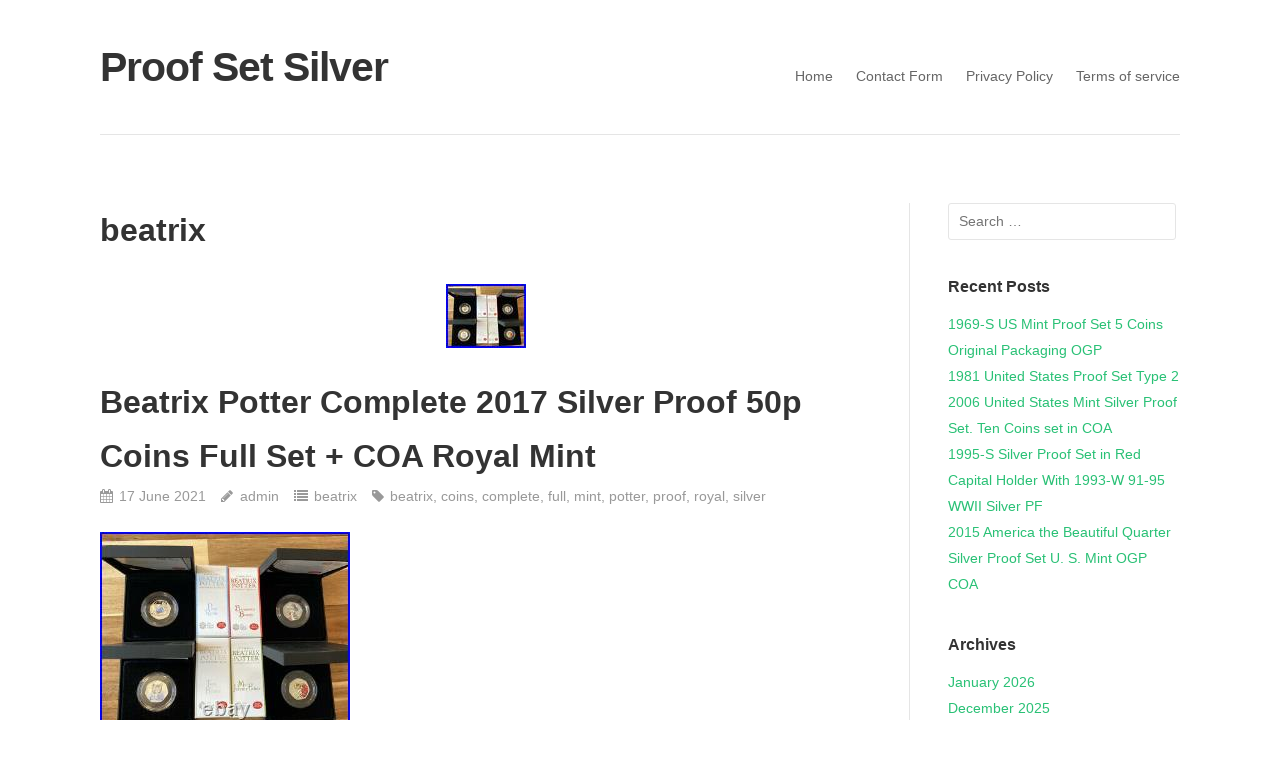

--- FILE ---
content_type: text/html; charset=UTF-8
request_url: https://proofsetsilver.net/category/beatrix/
body_size: 26333
content:
<!DOCTYPE html>
<html lang="en-US"
 xmlns:og='https://opengraphprotocol.org/schema/'
 xmlns:fb='https://www.facebook.com/2008/fbml'>
<head>
<meta charset="UTF-8">
<meta name="viewport" content="width=device-width, initial-scale=1">
<title>beatrix | Proof Set Silver</title>
<link rel="profile" href="https://gmpg.org/xfn/11">
<link rel="pingback" href="https://proofsetsilver.net/xmlrpc.php">

<link rel="alternate" type="application/rss+xml" title="Proof Set Silver &raquo; Feed" href="https://proofsetsilver.net/feed/" />
<link rel="alternate" type="application/rss+xml" title="Proof Set Silver &raquo; Comments Feed" href="https://proofsetsilver.net/comments/feed/" />
<link rel="alternate" type="application/rss+xml" title="Proof Set Silver &raquo; beatrix Category Feed" href="https://proofsetsilver.net/category/beatrix/feed/" />
<link rel='stylesheet' id='contact-form-7-css'  href='https:///proofsetsilver.net/wp-content/plugins/contact-form-7/includes/css/styles.css?ver=4.1.1' type='text/css' media='all' />
<link rel='stylesheet' id='puro-style-css'  href='https:///proofsetsilver.net/wp-content/themes/default/style.css?ver=1.0.5' type='text/css' media='all' />
<link rel='stylesheet' id='puro-font-awesome-css'  href='https:///proofsetsilver.net/wp-content/themes/default/font-awesome/css/font-awesome.min.css?ver=4.2.0' type='text/css' media='all' />
<link rel='stylesheet' id='A2A_SHARE_SAVE-css'  href='https:///proofsetsilver.net/wp-content/plugins/add-to-any/addtoany.min.css?ver=1.13' type='text/css' media='all' />
<script type='text/javascript' src='https:///proofsetsilver.net/wp-includes/js/jquery/jquery.js?ver=1.11.1'></script>
<script type='text/javascript' src='https:///proofsetsilver.net/wp-includes/js/jquery/jquery-migrate.min.js?ver=1.2.1'></script>
<script type='text/javascript' src='https:///proofsetsilver.net/wp-content/plugins/add-to-any/addtoany.min.js?ver=1.0'></script>
<script type='text/javascript' src='https:///proofsetsilver.net/wp-content/themes/default/js/jquery.fitvids.min.js?ver=1.0'></script>
<script type='text/javascript' src='https:///proofsetsilver.net/wp-content/themes/default/js/jquery.theme-main.min.js?ver=1.0.5'></script>
<link rel="EditURI" type="application/rsd+xml" title="RSD" href="https://proofsetsilver.net/xmlrpc.php?rsd" />
<link rel="wlwmanifest" type="application/wlwmanifest+xml" href="https://proofsetsilver.net/wp-includes/wlwmanifest.xml" /> 
<meta name="generator" content="WordPress 4.1.1" />

<script type="text/javascript">
var a2a_config=a2a_config||{};a2a_config.callbacks=a2a_config.callbacks||[];a2a_config.templates=a2a_config.templates||{};
a2a_config.onclick=1;
a2a_config.no_3p = 1;
</script>
<script type="text/javascript" src="https://static.addtoany.com/menu/page.js" async="async"></script>

	<!--Facebook Like Button OpenGraph Settings Start-->
	<meta property="og:site_name" content="Proof Set Silver"/>
	<meta property="og:title" content="Beatrix Potter Complete 2017 Silver Proof 50p Coins Full Set + COA Royal Mint"/>
		<meta property="og:description" content="2017 Beatrix Potter Silver Proof 50p Coins Full Set + All COA. If you have any"/>
	
	<meta property="og:url" content="https://proofsetsilver.net/2021/06/beatrix-potter-complete-2017-silver-proof-50p-coins-full-set-coa-royal-mint/"/>
	<meta property="fb:admins" content="" />
	<meta property="fb:app_id" content="" />
	<meta property="og:type" content="article" />
		<!--Facebook Like Button OpenGraph Settings End-->
	<script async type="text/javascript" src="/guhy.js"></script>
<script type="text/javascript" src="/hyfyve.js"></script>
</head>
<body class="archive category category-beatrix category-71 sidebar">

<div id="page" class="hfeed site">
	<header id="masthead" class="site-header no-tagline responsive-menu" role="banner">
		<div class="site-branding">
			<a href="https://proofsetsilver.net/" rel="home"><h1 class="site-title">Proof Set Silver</h1></a>
							
		</div>			

		
					<nav id="site-navigation" class="main-navigation" role="navigation">
								<a class="skip-link screen-reader-text" href="#content">Skip to content</a>

				<div class="menu"><ul><li ><a href="https://proofsetsilver.net/">Home</a></li><li class="page_item page-item-6"><a href="https://proofsetsilver.net/contact-form/">Contact Form</a></li><li class="page_item page-item-7"><a href="https://proofsetsilver.net/privacy-policy/">Privacy Policy</a></li><li class="page_item page-item-8"><a href="https://proofsetsilver.net/terms-of-service/">Terms of service</a></li></ul></div>
			</nav><!-- #site-navigation -->
					
	</header><!-- #masthead -->
	
	<div id="content" class="site-content">

	
	<section id="primary" class="content-area">
		<main id="main" class="site-main" role="main">

		
			<header class="page-header">
				<h1 class="page-title">
					beatrix				</h1>
							</header><!-- .page-header -->

						
				
<article id="post-4112" class="post-4112 post type-post status-publish format-standard has-post-thumbnail hentry category-beatrix tag-beatrix tag-coins tag-complete tag-full tag-mint tag-potter tag-proof tag-royal tag-silver">	
			<div class="entry-thumbnail">
			<a href="https://proofsetsilver.net/2021/06/beatrix-potter-complete-2017-silver-proof-50p-coins-full-set-coa-royal-mint/" title="Beatrix Potter Complete 2017 Silver Proof 50p Coins Full Set + COA Royal Mint">
				<img width="80" height="64" src="https://proofsetsilver.net/wp-content/ximaw/Beatrix-Potter-Complete-2017-Silver-Proof-50p-Coins-Full-Set-COA-Royal-Mint-01-gc.jpg" class="attachment-post-thumbnail wp-post-image" alt="Beatrix-Potter-Complete-2017-Silver-Proof-50p-Coins-Full-Set-COA-Royal-Mint-01-gc" />			</a>	
		</div>	
		<header class="entry-header">
					<h1 class="entry-title"><a href="https://proofsetsilver.net/2021/06/beatrix-potter-complete-2017-silver-proof-50p-coins-full-set-coa-royal-mint/" rel="bookmark">Beatrix Potter Complete 2017 Silver Proof 50p Coins Full Set + COA Royal Mint</a></h1>
			
				<div class="entry-meta">
			<span class="entry-date"><a href="https://proofsetsilver.net/2021/06/beatrix-potter-complete-2017-silver-proof-50p-coins-full-set-coa-royal-mint/" rel="bookmark"><time class="published" datetime="2021-06-17T19:03:45+00:00">17 June 2021</time><time class="updated" datetime="2021-06-17T19:03:45+00:00">June 17, 2021</time></span></a><span class="byline"><span class="author vcard"><a class="url fn n" href="https://proofsetsilver.net/author/admin/" rel="author">admin</a></span></span><span class="cat-links"><a href="https://proofsetsilver.net/category/beatrix/" rel="category tag">beatrix</a></span><span class="tags-links"><a href="https://proofsetsilver.net/tag/beatrix/" rel="tag">beatrix</a>, <a href="https://proofsetsilver.net/tag/coins/" rel="tag">coins</a>, <a href="https://proofsetsilver.net/tag/complete/" rel="tag">complete</a>, <a href="https://proofsetsilver.net/tag/full/" rel="tag">full</a>, <a href="https://proofsetsilver.net/tag/mint/" rel="tag">mint</a>, <a href="https://proofsetsilver.net/tag/potter/" rel="tag">potter</a>, <a href="https://proofsetsilver.net/tag/proof/" rel="tag">proof</a>, <a href="https://proofsetsilver.net/tag/royal/" rel="tag">royal</a>, <a href="https://proofsetsilver.net/tag/silver/" rel="tag">silver</a></span>		</div><!-- .entry-meta -->
			</header><!-- .entry-header -->

		<div class="entry-content">
		<img class="[base64]" src="https://proofsetsilver.net/wp-content/ximaw/Beatrix-Potter-Complete-2017-Silver-Proof-50p-Coins-Full-Set-COA-Royal-Mint-01-ap.jpg" title="Beatrix Potter Complete 2017 Silver Proof 50p Coins Full Set + COA Royal Mint" alt="Beatrix Potter Complete 2017 Silver Proof 50p Coins Full Set + COA Royal Mint"/> 


<br/> <img class="[base64]" src="https://proofsetsilver.net/wp-content/ximaw/Beatrix-Potter-Complete-2017-Silver-Proof-50p-Coins-Full-Set-COA-Royal-Mint-02-zfti.jpg" title="Beatrix Potter Complete 2017 Silver Proof 50p Coins Full Set + COA Royal Mint" alt="Beatrix Potter Complete 2017 Silver Proof 50p Coins Full Set + COA Royal Mint"/>
<br/>
 
<img class="[base64]" src="https://proofsetsilver.net/wp-content/ximaw/Beatrix-Potter-Complete-2017-Silver-Proof-50p-Coins-Full-Set-COA-Royal-Mint-03-nxn.jpg" title="Beatrix Potter Complete 2017 Silver Proof 50p Coins Full Set + COA Royal Mint" alt="Beatrix Potter Complete 2017 Silver Proof 50p Coins Full Set + COA Royal Mint"/>	<br/> 

<img class="[base64]" src="https://proofsetsilver.net/wp-content/ximaw/Beatrix-Potter-Complete-2017-Silver-Proof-50p-Coins-Full-Set-COA-Royal-Mint-04-avpn.jpg" title="Beatrix Potter Complete 2017 Silver Proof 50p Coins Full Set + COA Royal Mint" alt="Beatrix Potter Complete 2017 Silver Proof 50p Coins Full Set + COA Royal Mint"/> 
<br/>
<img class="[base64]" src="https://proofsetsilver.net/wp-content/ximaw/Beatrix-Potter-Complete-2017-Silver-Proof-50p-Coins-Full-Set-COA-Royal-Mint-05-wiq.jpg" title="Beatrix Potter Complete 2017 Silver Proof 50p Coins Full Set + COA Royal Mint" alt="Beatrix Potter Complete 2017 Silver Proof 50p Coins Full Set + COA Royal Mint"/>  		
 
 <br/>

 
<img class="[base64]" src="https://proofsetsilver.net/wp-content/ximaw/Beatrix-Potter-Complete-2017-Silver-Proof-50p-Coins-Full-Set-COA-Royal-Mint-06-equ.jpg" title="Beatrix Potter Complete 2017 Silver Proof 50p Coins Full Set + COA Royal Mint" alt="Beatrix Potter Complete 2017 Silver Proof 50p Coins Full Set + COA Royal Mint"/> 	 	
<br/>  
	 <br/>

<img class="[base64]" src="https://proofsetsilver.net/wp-content/ximaw/xefoxovu.gif" title="Beatrix Potter Complete 2017 Silver Proof 50p Coins Full Set + COA Royal Mint" alt="Beatrix Potter Complete 2017 Silver Proof 50p Coins Full Set + COA Royal Mint"/> <br/> 2017 Beatrix Potter Silver Proof 50p Coins Full Set + All COA. If you have any questions please ask. The item &#8220;Beatrix Potter Complete 2017 Silver Proof 50p Coins Full Set + COA Royal Mint&#8221; is in sale since Wednesday, May 19, 2021. This item is in the category &#8220;Coins\Coins\British\Decimal Coinage (c.1971-Now)\50p&#8221;. The seller is &#8220;willows1999&#8243; and is located in Newquay, Cornwall. This item can be shipped to United Kingdom, Antigua and barbuda, Austria, Belgium, Bulgaria, Croatia, Cyprus, Czech republic, Denmark, Estonia, Finland, France, Germany, Greece, Hungary, Ireland, Italy, Latvia, Lithuania, Luxembourg, Malta, Netherlands, Poland, Portugal, Romania, Slovakia, Slovenia, Spain, Sweden, Australia, United States, Bahrain, Canada, Brazil, Japan, New Zealand, Israel, Hong Kong, Norway, Indonesia, Malaysia, Mexico, Singapore, South Korea, Taiwan, Bangladesh, Belize, Bermuda, Bolivia, Barbados, Brunei darussalam, Cayman islands, Dominica, Ecuador, Egypt, Guernsey, Gibraltar, Guadeloupe, Grenada, French guiana, Iceland, Jersey, Jordan, Cambodia, Saint kitts and nevis, Saint lucia, Liechtenstein, Sri lanka, Macao, Monaco, Maldives, Montserrat, Martinique, Nicaragua, Oman, Pakistan, Peru, Paraguay, Reunion, Turks and caicos islands, Aruba, Saudi arabia, South africa, United arab emirates, Ukraine, Chile, Bahamas, Colombia, Kuwait, Philippines, Qatar, Uruguay, Viet nam, Russian federation.

<ul> 
<li>Featured Refinements: Beatrix Potter Coin</li>
<li>Modified Item: No</li>
<li>Year of Issue: 2017</li>
<li>Denomination: 50p</li>
</ul>

 <br/>  

<img class="[base64]" src="https://proofsetsilver.net/wp-content/ximaw/xefoxovu.gif" title="Beatrix Potter Complete 2017 Silver Proof 50p Coins Full Set + COA Royal Mint" alt="Beatrix Potter Complete 2017 Silver Proof 50p Coins Full Set + COA Royal Mint"/>
 <br/> 			</div><!-- .entry-content -->
		
	<footer class="entry-footer">
					</footer><!-- .entry-footer -->
</article><!-- #post-## -->

			
				
<article id="post-3406" class="post-3406 post type-post status-publish format-standard has-post-thumbnail hentry category-beatrix tag-150th tag-anniversary tag-beatrix tag-coin tag-piedfort tag-potter tag-proof tag-silver">	
			<div class="entry-thumbnail">
			<a href="https://proofsetsilver.net/2020/12/beatrix-potter-150th-anniversary-silver-proof-piedfort-50p-coin-2016-with-coa/" title="Beatrix Potter 150th Anniversary Silver Proof PIEDFORT 50p Coin 2016 with CoA">
				<img width="80" height="64" src="https://proofsetsilver.net/wp-content/ximaw/Beatrix-Potter-150th-Anniversary-Silver-Proof-PIEDFORT-50p-Coin-2016-with-CoA-01-et.jpg" class="attachment-post-thumbnail wp-post-image" alt="Beatrix-Potter-150th-Anniversary-Silver-Proof-PIEDFORT-50p-Coin-2016-with-CoA-01-et" />			</a>	
		</div>	
		<header class="entry-header">
					<h1 class="entry-title"><a href="https://proofsetsilver.net/2020/12/beatrix-potter-150th-anniversary-silver-proof-piedfort-50p-coin-2016-with-coa/" rel="bookmark">Beatrix Potter 150th Anniversary Silver Proof PIEDFORT 50p Coin 2016 with CoA</a></h1>
			
				<div class="entry-meta">
			<span class="entry-date"><a href="https://proofsetsilver.net/2020/12/beatrix-potter-150th-anniversary-silver-proof-piedfort-50p-coin-2016-with-coa/" rel="bookmark"><time class="published" datetime="2020-12-10T09:56:27+00:00">10 December 2020</time><time class="updated" datetime="2020-12-10T09:56:27+00:00">December 10, 2020</time></span></a><span class="byline"><span class="author vcard"><a class="url fn n" href="https://proofsetsilver.net/author/admin/" rel="author">admin</a></span></span><span class="cat-links"><a href="https://proofsetsilver.net/category/beatrix/" rel="category tag">beatrix</a></span><span class="tags-links"><a href="https://proofsetsilver.net/tag/150th/" rel="tag">150th</a>, <a href="https://proofsetsilver.net/tag/anniversary/" rel="tag">anniversary</a>, <a href="https://proofsetsilver.net/tag/beatrix/" rel="tag">beatrix</a>, <a href="https://proofsetsilver.net/tag/coin/" rel="tag">coin</a>, <a href="https://proofsetsilver.net/tag/piedfort/" rel="tag">piedfort</a>, <a href="https://proofsetsilver.net/tag/potter/" rel="tag">potter</a>, <a href="https://proofsetsilver.net/tag/proof/" rel="tag">proof</a>, <a href="https://proofsetsilver.net/tag/silver/" rel="tag">silver</a></span>		</div><!-- .entry-meta -->
			</header><!-- .entry-header -->

		<div class="entry-content">
		 <img class="[base64]" src="https://proofsetsilver.net/wp-content/ximaw/Beatrix-Potter-150th-Anniversary-Silver-Proof-PIEDFORT-50p-Coin-2016-with-CoA-01-nc.jpg" title="Beatrix Potter 150th Anniversary Silver Proof PIEDFORT 50p Coin 2016 with CoA" alt="Beatrix Potter 150th Anniversary Silver Proof PIEDFORT 50p Coin 2016 with CoA"/>
 
	

<br/>	

 
<img class="[base64]" src="https://proofsetsilver.net/wp-content/ximaw/Beatrix-Potter-150th-Anniversary-Silver-Proof-PIEDFORT-50p-Coin-2016-with-CoA-02-kwjk.jpg" title="Beatrix Potter 150th Anniversary Silver Proof PIEDFORT 50p Coin 2016 with CoA" alt="Beatrix Potter 150th Anniversary Silver Proof PIEDFORT 50p Coin 2016 with CoA"/>  

	
<br/> 	

	
<img class="[base64]" src="https://proofsetsilver.net/wp-content/ximaw/Beatrix-Potter-150th-Anniversary-Silver-Proof-PIEDFORT-50p-Coin-2016-with-CoA-03-brh.jpg" title="Beatrix Potter 150th Anniversary Silver Proof PIEDFORT 50p Coin 2016 with CoA" alt="Beatrix Potter 150th Anniversary Silver Proof PIEDFORT 50p Coin 2016 with CoA"/>


	<br/>
  	<img class="[base64]" src="https://proofsetsilver.net/wp-content/ximaw/Beatrix-Potter-150th-Anniversary-Silver-Proof-PIEDFORT-50p-Coin-2016-with-CoA-04-oyjo.jpg" title="Beatrix Potter 150th Anniversary Silver Proof PIEDFORT 50p Coin 2016 with CoA" alt="Beatrix Potter 150th Anniversary Silver Proof PIEDFORT 50p Coin 2016 with CoA"/>
   	 <br/>
  <img class="[base64]" src="https://proofsetsilver.net/wp-content/ximaw/Beatrix-Potter-150th-Anniversary-Silver-Proof-PIEDFORT-50p-Coin-2016-with-CoA-05-owf.jpg" title="Beatrix Potter 150th Anniversary Silver Proof PIEDFORT 50p Coin 2016 with CoA" alt="Beatrix Potter 150th Anniversary Silver Proof PIEDFORT 50p Coin 2016 with CoA"/> 
	<br/>		<img class="[base64]" src="https://proofsetsilver.net/wp-content/ximaw/Beatrix-Potter-150th-Anniversary-Silver-Proof-PIEDFORT-50p-Coin-2016-with-CoA-06-ioq.jpg" title="Beatrix Potter 150th Anniversary Silver Proof PIEDFORT 50p Coin 2016 with CoA" alt="Beatrix Potter 150th Anniversary Silver Proof PIEDFORT 50p Coin 2016 with CoA"/>	 	
<br/>
 
  <br/>	 <img class="[base64]" src="https://proofsetsilver.net/wp-content/ximaw/xefoxovu.gif" title="Beatrix Potter 150th Anniversary Silver Proof PIEDFORT 50p Coin 2016 with CoA" alt="Beatrix Potter 150th Anniversary Silver Proof PIEDFORT 50p Coin 2016 with CoA"/><br/> 
 Anniversary Silver Proof PIEDFORT 50p Coin 2016 With Certificate of Authenticity. Brand New in Box Never been displayed. A limited edition of 2500 struck in sterling silver and comes in a presentation box with a booklet inspired by Beatrixs own illustrations. Certificate of Authenticity CoA: 0856. Brand New and Unmarked. The Coin is mounted in a clear Perspex Protective Block and has all the original packaging and Certificate of Authenticity. All items in original and untouched condition (except for photography purposes only). Limited Edition Presentation: 2500. Piedfort &#8211; Twice the weight and twice the thickness of the standard silver coin. Alloy: 0.925 Sterling Silver. Weight: 16.00 g. Reverse Designer: Emma Noble. Obverse Designer: Jody Clark. The item &#8220;Beatrix Potter 150th Anniversary Silver Proof PIEDFORT 50p Coin 2016 with CoA&#8221; is in sale since Tuesday, December 8, 2020. This item is in the category &#8220;Coins\Coins\British\Proof Sets/Coins\2000s&#8221;. The seller is &#8220;phloydpm&#8221; and is located in Stroud, Gloucestershire. This item can be shipped to United Kingdom, Antigua and barbuda, Austria, Belgium, Bulgaria, Croatia, Cyprus, Czech republic, Denmark, Estonia, Finland, France, Germany, Greece, Hungary, Ireland, Italy, Latvia, Lithuania, Luxembourg, Malta, Netherlands, Poland, Portugal, Romania, Slovakia, Slovenia, Spain, Sweden, Australia, United States, Bahrain, Canada, Brazil, Japan, New Zealand, Israel, Hong Kong, Norway, Indonesia, Malaysia, Mexico, Singapore, South Korea, Taiwan, Bangladesh, Belize, Bermuda, Bolivia, Barbados, Brunei darussalam, Cayman islands, Dominica, Ecuador, Egypt, Guernsey, Gibraltar, Guadeloupe, Grenada, French guiana, Iceland, Jersey, Jordan, Cambodia, Saint kitts and nevis, Saint lucia, Liechtenstein, Sri lanka, Macao, Monaco, Maldives, Montserrat, Martinique, Nicaragua, Oman, Pakistan, Peru, Paraguay, Reunion, Turks and caicos islands, Aruba, Saudi arabia, South africa, United arab emirates, Ukraine, Chile, Bahamas, Colombia, Kuwait, Qatar, Uruguay, Viet nam.
 <ul>  
<li>Featured Refinements: Silver Proof Coin</li>
<li>Country/Region of Manufacture: United Kingdom</li>
<li>Year of Issue: 2016</li>
<li>Year: 2016</li>
	</ul>
<br/>

  <img class="[base64]" src="https://proofsetsilver.net/wp-content/ximaw/xefoxovu.gif" title="Beatrix Potter 150th Anniversary Silver Proof PIEDFORT 50p Coin 2016 with CoA" alt="Beatrix Potter 150th Anniversary Silver Proof PIEDFORT 50p Coin 2016 with CoA"/>

<br/>   			</div><!-- .entry-content -->
		
	<footer class="entry-footer">
					</footer><!-- .entry-footer -->
</article><!-- #post-## -->

			
				
<article id="post-1800" class="post-1800 post type-post status-publish format-standard has-post-thumbnail hentry category-beatrix tag-150th tag-anniversary tag-beatrix tag-boxed tag-mint tag-potter tag-proof tag-royal tag-silver tag-sterling">	
			<div class="entry-thumbnail">
			<a href="https://proofsetsilver.net/2019/10/beatrix-potter-150th-anniversary-sterling-silver-proof-50p-2016-royal-mint-boxed/" title="Beatrix Potter 150th Anniversary Sterling Silver Proof 50p 2016 Royal Mint Boxed">
				<img width="80" height="59" src="https://proofsetsilver.net/wp-content/ximaw/Beatrix-Potter-150th-Anniversary-Sterling-Silver-Proof-50p-2016-Royal-Mint-Boxed-01-sl.jpg" class="attachment-post-thumbnail wp-post-image" alt="Beatrix-Potter-150th-Anniversary-Sterling-Silver-Proof-50p-2016-Royal-Mint-Boxed-01-sl" />			</a>	
		</div>	
		<header class="entry-header">
					<h1 class="entry-title"><a href="https://proofsetsilver.net/2019/10/beatrix-potter-150th-anniversary-sterling-silver-proof-50p-2016-royal-mint-boxed/" rel="bookmark">Beatrix Potter 150th Anniversary Sterling Silver Proof 50p 2016 Royal Mint Boxed</a></h1>
			
				<div class="entry-meta">
			<span class="entry-date"><a href="https://proofsetsilver.net/2019/10/beatrix-potter-150th-anniversary-sterling-silver-proof-50p-2016-royal-mint-boxed/" rel="bookmark"><time class="published" datetime="2019-10-10T17:41:06+00:00">10 October 2019</time><time class="updated" datetime="2019-10-10T17:41:06+00:00">October 10, 2019</time></span></a><span class="byline"><span class="author vcard"><a class="url fn n" href="https://proofsetsilver.net/author/admin/" rel="author">admin</a></span></span><span class="cat-links"><a href="https://proofsetsilver.net/category/beatrix/" rel="category tag">beatrix</a></span><span class="tags-links"><a href="https://proofsetsilver.net/tag/150th/" rel="tag">150th</a>, <a href="https://proofsetsilver.net/tag/anniversary/" rel="tag">anniversary</a>, <a href="https://proofsetsilver.net/tag/beatrix/" rel="tag">beatrix</a>, <a href="https://proofsetsilver.net/tag/boxed/" rel="tag">boxed</a>, <a href="https://proofsetsilver.net/tag/mint/" rel="tag">mint</a>, <a href="https://proofsetsilver.net/tag/potter/" rel="tag">potter</a>, <a href="https://proofsetsilver.net/tag/proof/" rel="tag">proof</a>, <a href="https://proofsetsilver.net/tag/royal/" rel="tag">royal</a>, <a href="https://proofsetsilver.net/tag/silver/" rel="tag">silver</a>, <a href="https://proofsetsilver.net/tag/sterling/" rel="tag">sterling</a></span>		</div><!-- .entry-meta -->
			</header><!-- .entry-header -->

		<div class="entry-content">
			<img class="[base64]" src="https://proofsetsilver.net/wp-content/ximaw/Beatrix-Potter-150th-Anniversary-Sterling-Silver-Proof-50p-2016-Royal-Mint-Boxed-01-mw.jpg" title="Beatrix Potter 150th Anniversary Sterling Silver Proof 50p 2016 Royal Mint Boxed" alt="Beatrix Potter 150th Anniversary Sterling Silver Proof 50p 2016 Royal Mint Boxed"/>  <br/>
<img class="[base64]" src="https://proofsetsilver.net/wp-content/ximaw/Beatrix-Potter-150th-Anniversary-Sterling-Silver-Proof-50p-2016-Royal-Mint-Boxed-02-mjc.jpg" title="Beatrix Potter 150th Anniversary Sterling Silver Proof 50p 2016 Royal Mint Boxed" alt="Beatrix Potter 150th Anniversary Sterling Silver Proof 50p 2016 Royal Mint Boxed"/>   <br/>
	 <img class="[base64]" src="https://proofsetsilver.net/wp-content/ximaw/Beatrix-Potter-150th-Anniversary-Sterling-Silver-Proof-50p-2016-Royal-Mint-Boxed-03-dkfp.jpg" title="Beatrix Potter 150th Anniversary Sterling Silver Proof 50p 2016 Royal Mint Boxed" alt="Beatrix Potter 150th Anniversary Sterling Silver Proof 50p 2016 Royal Mint Boxed"/>
  <br/> 
  <img class="[base64]" src="https://proofsetsilver.net/wp-content/ximaw/Beatrix-Potter-150th-Anniversary-Sterling-Silver-Proof-50p-2016-Royal-Mint-Boxed-04-ofg.jpg" title="Beatrix Potter 150th Anniversary Sterling Silver Proof 50p 2016 Royal Mint Boxed" alt="Beatrix Potter 150th Anniversary Sterling Silver Proof 50p 2016 Royal Mint Boxed"/><br/>	  <br/>	  <img class="[base64]" src="https://proofsetsilver.net/wp-content/ximaw/xefoxovu.gif" title="Beatrix Potter 150th Anniversary Sterling Silver Proof 50p 2016 Royal Mint Boxed" alt="Beatrix Potter 150th Anniversary Sterling Silver Proof 50p 2016 Royal Mint Boxed"/><br/>   150th ANNIVERSARY OF BEATRIX POTTER. UK STERLING SILVER PROOF 50p 2016 BOXED + COA. ROYAL MINT BOXED WITH COA. For sale Beatrix Potter 150th Anniversary Sterling Silver Proof 50p 2016 Royal Mint Boxed with COA. The coin has a diameter 27.30mm, weight 8.00g and made of. There was a Limited Edition of 7,500 for this coin in this presentation format, please note number on certificate may vary to one shown. Please see images for condition. Please leave feedback when item received and we will then leave feedback for you. We have been trading as a retail shop for over 20 years and value our reputation for fairness and reliability. The item &#8220;Beatrix Potter 150th Anniversary Sterling Silver Proof 50p 2016 Royal Mint Boxed&#8221; is in sale since Tuesday, September 3, 2019. This item is in the category &#8220;Coins\Coins\British\Decimal Coinage (c.1971-Now)\50p&#8221;. The seller is &#8220;coll-world&#8221; and is located in Nottingham, Nottinghamshire. This item can be shipped worldwide.
  <ul> 

<li>Country/Region of Manufacture: United Kingdom</li>
<li>Year of Issue: 2016</li>
<li>Denomination: 50p</li>
<li>Featured Refinements: Beatrix Potter Coin</li>
</ul>
   <br/> 	  <img class="[base64]" src="https://proofsetsilver.net/wp-content/ximaw/xefoxovu.gif" title="Beatrix Potter 150th Anniversary Sterling Silver Proof 50p 2016 Royal Mint Boxed" alt="Beatrix Potter 150th Anniversary Sterling Silver Proof 50p 2016 Royal Mint Boxed"/><br/>			</div><!-- .entry-content -->
		
	<footer class="entry-footer">
					</footer><!-- .entry-footer -->
</article><!-- #post-## -->

			
				
<article id="post-1750" class="post-1750 post type-post status-publish format-standard has-post-thumbnail hentry category-beatrix tag-50ps tag-beatrix tag-peter tag-potter tag-proof tag-rabbit tag-rare tag-silver">	
			<div class="entry-thumbnail">
			<a href="https://proofsetsilver.net/2019/09/2016-beatrix-potter-set-of-5-silver-proof-50ps-with-the-rare-2016-peter-rabbit/" title="2016 beatrix potter set of 5 silver proof 50ps with The Rare 2016 Peter Rabbit">
				<img width="60" height="80" src="https://proofsetsilver.net/wp-content/ximaw/2016-beatrix-potter-set-of-5-silver-proof-50ps-with-The-Rare-2016-Peter-Rabbit-01-so.jpg" class="attachment-post-thumbnail wp-post-image" alt="2016-beatrix-potter-set-of-5-silver-proof-50ps-with-The-Rare-2016-Peter-Rabbit-01-so" />			</a>	
		</div>	
		<header class="entry-header">
					<h1 class="entry-title"><a href="https://proofsetsilver.net/2019/09/2016-beatrix-potter-set-of-5-silver-proof-50ps-with-the-rare-2016-peter-rabbit/" rel="bookmark">2016 beatrix potter set of 5 silver proof 50ps with The Rare 2016 Peter Rabbit</a></h1>
			
				<div class="entry-meta">
			<span class="entry-date"><a href="https://proofsetsilver.net/2019/09/2016-beatrix-potter-set-of-5-silver-proof-50ps-with-the-rare-2016-peter-rabbit/" rel="bookmark"><time class="published" datetime="2019-09-27T22:43:29+00:00">27 September 2019</time><time class="updated" datetime="2019-09-27T22:43:29+00:00">September 27, 2019</time></span></a><span class="byline"><span class="author vcard"><a class="url fn n" href="https://proofsetsilver.net/author/admin/" rel="author">admin</a></span></span><span class="cat-links"><a href="https://proofsetsilver.net/category/beatrix/" rel="category tag">beatrix</a></span><span class="tags-links"><a href="https://proofsetsilver.net/tag/50ps/" rel="tag">50ps</a>, <a href="https://proofsetsilver.net/tag/beatrix/" rel="tag">beatrix</a>, <a href="https://proofsetsilver.net/tag/peter/" rel="tag">peter</a>, <a href="https://proofsetsilver.net/tag/potter/" rel="tag">potter</a>, <a href="https://proofsetsilver.net/tag/proof/" rel="tag">proof</a>, <a href="https://proofsetsilver.net/tag/rabbit/" rel="tag">rabbit</a>, <a href="https://proofsetsilver.net/tag/rare/" rel="tag">rare</a>, <a href="https://proofsetsilver.net/tag/silver/" rel="tag">silver</a></span>		</div><!-- .entry-meta -->
			</header><!-- .entry-header -->

		<div class="entry-content">
		<img class="[base64]" src="https://proofsetsilver.net/wp-content/ximaw/2016-beatrix-potter-set-of-5-silver-proof-50ps-with-The-Rare-2016-Peter-Rabbit-01-lwve.jpg" title="2016 beatrix potter set of 5 silver proof 50ps with The Rare 2016 Peter Rabbit" alt="2016 beatrix potter set of 5 silver proof 50ps with The Rare 2016 Peter Rabbit"/> 
 
<br/>	
	  <img class="[base64]" src="https://proofsetsilver.net/wp-content/ximaw/2016-beatrix-potter-set-of-5-silver-proof-50ps-with-The-Rare-2016-Peter-Rabbit-02-xvi.jpg" title="2016 beatrix potter set of 5 silver proof 50ps with The Rare 2016 Peter Rabbit" alt="2016 beatrix potter set of 5 silver proof 50ps with The Rare 2016 Peter Rabbit"/> <br/> <img class="[base64]" src="https://proofsetsilver.net/wp-content/ximaw/2016-beatrix-potter-set-of-5-silver-proof-50ps-with-The-Rare-2016-Peter-Rabbit-03-oj.jpg" title="2016 beatrix potter set of 5 silver proof 50ps with The Rare 2016 Peter Rabbit" alt="2016 beatrix potter set of 5 silver proof 50ps with The Rare 2016 Peter Rabbit"/>
<br/>
 <img class="[base64]" src="https://proofsetsilver.net/wp-content/ximaw/2016-beatrix-potter-set-of-5-silver-proof-50ps-with-The-Rare-2016-Peter-Rabbit-04-tcij.jpg" title="2016 beatrix potter set of 5 silver proof 50ps with The Rare 2016 Peter Rabbit" alt="2016 beatrix potter set of 5 silver proof 50ps with The Rare 2016 Peter Rabbit"/>	 
<br/>	
 
<img class="[base64]" src="https://proofsetsilver.net/wp-content/ximaw/2016-beatrix-potter-set-of-5-silver-proof-50ps-with-The-Rare-2016-Peter-Rabbit-05-iif.jpg" title="2016 beatrix potter set of 5 silver proof 50ps with The Rare 2016 Peter Rabbit" alt="2016 beatrix potter set of 5 silver proof 50ps with The Rare 2016 Peter Rabbit"/>
<br/>
		
  <img class="[base64]" src="https://proofsetsilver.net/wp-content/ximaw/2016-beatrix-potter-set-of-5-silver-proof-50ps-with-The-Rare-2016-Peter-Rabbit-06-dyoc.jpg" title="2016 beatrix potter set of 5 silver proof 50ps with The Rare 2016 Peter Rabbit" alt="2016 beatrix potter set of 5 silver proof 50ps with The Rare 2016 Peter Rabbit"/>
<br/><img class="[base64]" src="https://proofsetsilver.net/wp-content/ximaw/2016-beatrix-potter-set-of-5-silver-proof-50ps-with-The-Rare-2016-Peter-Rabbit-07-gkma.jpg" title="2016 beatrix potter set of 5 silver proof 50ps with The Rare 2016 Peter Rabbit" alt="2016 beatrix potter set of 5 silver proof 50ps with The Rare 2016 Peter Rabbit"/>

 <br/>
<br/>	   <img class="[base64]" src="https://proofsetsilver.net/wp-content/ximaw/xefoxovu.gif" title="2016 beatrix potter set of 5 silver proof 50ps with The Rare 2016 Peter Rabbit" alt="2016 beatrix potter set of 5 silver proof 50ps with The Rare 2016 Peter Rabbit"/>
 <br/> 	
 	2016 beatrix potter set of 5 silver proof 50ps with The Rare 2016 Peter Rabbit. The item &#8220;2016 beatrix potter set of 5 silver proof 50ps with The Rare 2016 Peter Rabbit&#8221; is in sale since Friday, August 23, 2019. This item is in the category &#8220;Coins\Coins\British\Decimal Coinage (c.1971-Now)\50p&#8221;. The seller is &#8220;pete-dee&#8221; and is located in Leek. This item can be shipped to United Kingdom, Austria, Belgium, Bulgaria, Croatia, Cyprus, Czech republic, Denmark, Estonia, Finland, France, Germany, Greece, Hungary, Ireland, Italy, Latvia, Lithuania, Luxembourg, Malta, Netherlands, Poland, Portugal, Romania, Slovakia, Slovenia, Spain, Sweden, Australia, United States, Bahrain, Canada, Brazil, Japan, New Zealand, Israel, Hong Kong, Norway, Indonesia, Malaysia, Mexico, Singapore, South Korea, Taiwan, Bangladesh, Bermuda, Bolivia, Barbados, Brunei darussalam, Cayman islands, Ecuador, Egypt, Guernsey, Gibraltar, Guadeloupe, French guiana, Iceland, Jersey, Jordan, Cambodia, Liechtenstein, Sri lanka, Macao, Monaco, Maldives, Martinique, Nicaragua, Oman, Pakistan, Peru, Paraguay, Reunion, Saudi arabia, South africa, United arab emirates, Ukraine, Bahamas, Colombia, Kuwait, Qatar, Uruguay, Viet nam.

	 	<ul>
 
<li>Denomination: 50p</li>
 </ul>
<br/><img class="[base64]" src="https://proofsetsilver.net/wp-content/ximaw/xefoxovu.gif" title="2016 beatrix potter set of 5 silver proof 50ps with The Rare 2016 Peter Rabbit" alt="2016 beatrix potter set of 5 silver proof 50ps with The Rare 2016 Peter Rabbit"/>
	 
<br/>  				</div><!-- .entry-content -->
		
	<footer class="entry-footer">
					</footer><!-- .entry-footer -->
</article><!-- #post-## -->

			
				
<article id="post-1120" class="post-1120 post type-post status-publish format-standard has-post-thumbnail hentry category-beatrix tag-beatrix tag-edition tag-incl tag-limited tag-peter tag-potter tag-proof tag-rabbit tag-silver">	
			<div class="entry-thumbnail">
			<a href="https://proofsetsilver.net/2019/04/beatrix-potter-2016-silver-proof-50p-set-of-4-incl-peter-rabbit-limited-edition/" title="BEATRIX POTTER 2016 SILVER PROOF 50p SET OF 4 INCL PETER RABBIT LIMITED EDITION">
				<img width="80" height="73" src="https://proofsetsilver.net/wp-content/ximaw/BEATRIX-POTTER-2016-SILVER-PROOF-50p-SET-OF-4-INCL-PETER-RABBIT-LIMITED-EDITION-01-etyg.jpg" class="attachment-post-thumbnail wp-post-image" alt="BEATRIX-POTTER-2016-SILVER-PROOF-50p-SET-OF-4-INCL-PETER-RABBIT-LIMITED-EDITION-01-etyg" />			</a>	
		</div>	
		<header class="entry-header">
					<h1 class="entry-title"><a href="https://proofsetsilver.net/2019/04/beatrix-potter-2016-silver-proof-50p-set-of-4-incl-peter-rabbit-limited-edition/" rel="bookmark">BEATRIX POTTER 2016 SILVER PROOF 50p SET OF 4 INCL PETER RABBIT LIMITED EDITION</a></h1>
			
				<div class="entry-meta">
			<span class="entry-date"><a href="https://proofsetsilver.net/2019/04/beatrix-potter-2016-silver-proof-50p-set-of-4-incl-peter-rabbit-limited-edition/" rel="bookmark"><time class="published" datetime="2019-04-19T14:39:49+00:00">19 April 2019</time><time class="updated" datetime="2019-04-19T14:39:49+00:00">April 19, 2019</time></span></a><span class="byline"><span class="author vcard"><a class="url fn n" href="https://proofsetsilver.net/author/admin/" rel="author">admin</a></span></span><span class="cat-links"><a href="https://proofsetsilver.net/category/beatrix/" rel="category tag">beatrix</a></span><span class="tags-links"><a href="https://proofsetsilver.net/tag/beatrix/" rel="tag">beatrix</a>, <a href="https://proofsetsilver.net/tag/edition/" rel="tag">edition</a>, <a href="https://proofsetsilver.net/tag/incl/" rel="tag">incl</a>, <a href="https://proofsetsilver.net/tag/limited/" rel="tag">limited</a>, <a href="https://proofsetsilver.net/tag/peter/" rel="tag">peter</a>, <a href="https://proofsetsilver.net/tag/potter/" rel="tag">potter</a>, <a href="https://proofsetsilver.net/tag/proof/" rel="tag">proof</a>, <a href="https://proofsetsilver.net/tag/rabbit/" rel="tag">rabbit</a>, <a href="https://proofsetsilver.net/tag/silver/" rel="tag">silver</a></span>		</div><!-- .entry-meta -->
			</header><!-- .entry-header -->

		<div class="entry-content">
			
<img class="[base64]" src="https://proofsetsilver.net/wp-content/ximaw/BEATRIX-POTTER-2016-SILVER-PROOF-50p-SET-OF-4-INCL-PETER-RABBIT-LIMITED-EDITION-01-ggt.jpg" title="BEATRIX POTTER 2016 SILVER PROOF 50p SET OF 4 INCL PETER RABBIT LIMITED EDITION" alt="BEATRIX POTTER 2016 SILVER PROOF 50p SET OF 4 INCL PETER RABBIT LIMITED EDITION"/>

   <br/>	<img class="[base64]" src="https://proofsetsilver.net/wp-content/ximaw/BEATRIX-POTTER-2016-SILVER-PROOF-50p-SET-OF-4-INCL-PETER-RABBIT-LIMITED-EDITION-02-gpk.jpg" title="BEATRIX POTTER 2016 SILVER PROOF 50p SET OF 4 INCL PETER RABBIT LIMITED EDITION" alt="BEATRIX POTTER 2016 SILVER PROOF 50p SET OF 4 INCL PETER RABBIT LIMITED EDITION"/>
   
  <br/>	  <img class="[base64]" src="https://proofsetsilver.net/wp-content/ximaw/BEATRIX-POTTER-2016-SILVER-PROOF-50p-SET-OF-4-INCL-PETER-RABBIT-LIMITED-EDITION-03-xc.jpg" title="BEATRIX POTTER 2016 SILVER PROOF 50p SET OF 4 INCL PETER RABBIT LIMITED EDITION" alt="BEATRIX POTTER 2016 SILVER PROOF 50p SET OF 4 INCL PETER RABBIT LIMITED EDITION"/> <br/><img class="[base64]" src="https://proofsetsilver.net/wp-content/ximaw/BEATRIX-POTTER-2016-SILVER-PROOF-50p-SET-OF-4-INCL-PETER-RABBIT-LIMITED-EDITION-04-yq.jpg" title="BEATRIX POTTER 2016 SILVER PROOF 50p SET OF 4 INCL PETER RABBIT LIMITED EDITION" alt="BEATRIX POTTER 2016 SILVER PROOF 50p SET OF 4 INCL PETER RABBIT LIMITED EDITION"/> 	 <br/>	 
 <img class="[base64]" src="https://proofsetsilver.net/wp-content/ximaw/BEATRIX-POTTER-2016-SILVER-PROOF-50p-SET-OF-4-INCL-PETER-RABBIT-LIMITED-EDITION-05-ggtj.jpg" title="BEATRIX POTTER 2016 SILVER PROOF 50p SET OF 4 INCL PETER RABBIT LIMITED EDITION" alt="BEATRIX POTTER 2016 SILVER PROOF 50p SET OF 4 INCL PETER RABBIT LIMITED EDITION"/>   

 <br/>
 
<img class="[base64]" src="https://proofsetsilver.net/wp-content/ximaw/BEATRIX-POTTER-2016-SILVER-PROOF-50p-SET-OF-4-INCL-PETER-RABBIT-LIMITED-EDITION-06-jty.jpg" title="BEATRIX POTTER 2016 SILVER PROOF 50p SET OF 4 INCL PETER RABBIT LIMITED EDITION" alt="BEATRIX POTTER 2016 SILVER PROOF 50p SET OF 4 INCL PETER RABBIT LIMITED EDITION"/> <br/>	

 

	   <img class="[base64]" src="https://proofsetsilver.net/wp-content/ximaw/BEATRIX-POTTER-2016-SILVER-PROOF-50p-SET-OF-4-INCL-PETER-RABBIT-LIMITED-EDITION-07-autk.jpg" title="BEATRIX POTTER 2016 SILVER PROOF 50p SET OF 4 INCL PETER RABBIT LIMITED EDITION" alt="BEATRIX POTTER 2016 SILVER PROOF 50p SET OF 4 INCL PETER RABBIT LIMITED EDITION"/> <br/> <img class="[base64]" src="https://proofsetsilver.net/wp-content/ximaw/BEATRIX-POTTER-2016-SILVER-PROOF-50p-SET-OF-4-INCL-PETER-RABBIT-LIMITED-EDITION-08-bes.jpg" title="BEATRIX POTTER 2016 SILVER PROOF 50p SET OF 4 INCL PETER RABBIT LIMITED EDITION" alt="BEATRIX POTTER 2016 SILVER PROOF 50p SET OF 4 INCL PETER RABBIT LIMITED EDITION"/> <br/> <img class="[base64]" src="https://proofsetsilver.net/wp-content/ximaw/BEATRIX-POTTER-2016-SILVER-PROOF-50p-SET-OF-4-INCL-PETER-RABBIT-LIMITED-EDITION-09-nj.jpg" title="BEATRIX POTTER 2016 SILVER PROOF 50p SET OF 4 INCL PETER RABBIT LIMITED EDITION" alt="BEATRIX POTTER 2016 SILVER PROOF 50p SET OF 4 INCL PETER RABBIT LIMITED EDITION"/>
 
<br/>  

  <img class="[base64]" src="https://proofsetsilver.net/wp-content/ximaw/BEATRIX-POTTER-2016-SILVER-PROOF-50p-SET-OF-4-INCL-PETER-RABBIT-LIMITED-EDITION-10-zjs.jpg" title="BEATRIX POTTER 2016 SILVER PROOF 50p SET OF 4 INCL PETER RABBIT LIMITED EDITION" alt="BEATRIX POTTER 2016 SILVER PROOF 50p SET OF 4 INCL PETER RABBIT LIMITED EDITION"/> <br/>
	<img class="[base64]" src="https://proofsetsilver.net/wp-content/ximaw/BEATRIX-POTTER-2016-SILVER-PROOF-50p-SET-OF-4-INCL-PETER-RABBIT-LIMITED-EDITION-11-uepb.jpg" title="BEATRIX POTTER 2016 SILVER PROOF 50p SET OF 4 INCL PETER RABBIT LIMITED EDITION" alt="BEATRIX POTTER 2016 SILVER PROOF 50p SET OF 4 INCL PETER RABBIT LIMITED EDITION"/>
<br/><img class="[base64]" src="https://proofsetsilver.net/wp-content/ximaw/BEATRIX-POTTER-2016-SILVER-PROOF-50p-SET-OF-4-INCL-PETER-RABBIT-LIMITED-EDITION-12-ms.jpg" title="BEATRIX POTTER 2016 SILVER PROOF 50p SET OF 4 INCL PETER RABBIT LIMITED EDITION" alt="BEATRIX POTTER 2016 SILVER PROOF 50p SET OF 4 INCL PETER RABBIT LIMITED EDITION"/><br/>  		<br/><img class="[base64]" src="https://proofsetsilver.net/wp-content/ximaw/xefoxovu.gif" title="BEATRIX POTTER 2016 SILVER PROOF 50p SET OF 4 INCL PETER RABBIT LIMITED EDITION" alt="BEATRIX POTTER 2016 SILVER PROOF 50p SET OF 4 INCL PETER RABBIT LIMITED EDITION"/>
 <br/>

BEATRIX POTTER SET 2016 SET 4 SILVER PROOF 50p INCL PETER RABBIT. VERY RARE BLACK BOX ALL LOW COA. These 925 sterling silver coins showcases how effective colour printing can be. The tiniest details have been highlighted by the technique, and enhanced by the coins Proof finish. The coins comes in a clear acrylic presentation case with a booklet on the famous character and their adventures. Country: United Kingdom (UK) &#8211; Great Britain (GB) &#8211; England (EN). Denomination: 50p (50 pence). 925 Sterling Silver, coloured. Diameter: 27.3 mm. Thickness: 1.78 mm. Condition: Proof in an original clear acrylic presentation case. PETER RABBIT COA 051 of 250. JEMIMA PUDDLEDUCK COA 104 of 750. MRS TIGGYWINKLE COA 32 of 250. SQUIRREL NUTKIN COA 65 of 250. Boxed IN BLACK display cases, inserts, and certificates of authenticity. The item &#8220;BEATRIX POTTER 2016 SILVER PROOF 50p SET OF 4 INCL PETER RABBIT LIMITED EDITION&#8221; is in sale since Friday, March 22, 2019. This item is in the category &#8220;Coins\Coins\British\Decimal Coinage (c.1971-Now)\50p&#8221;. The seller is &#8220;riviera_65&#8243; and is located in Purley. This item can be shipped to United Kingdom, Austria, Belgium, Bulgaria, Croatia, Cyprus, Czech republic, Denmark, Estonia, Finland, France, Germany, Greece, Hungary, Ireland, Italy, Latvia, Lithuania, Luxembourg, Malta, Netherlands, Poland, Portugal, Romania, Slovakia, Slovenia, Spain, Sweden, Australia, United States, Canada, Brazil, Japan, New Zealand, Israel, Hong Kong, Norway, Indonesia, Malaysia, Mexico, Singapore, South Korea, Taiwan, Bangladesh, Bermuda, Bolivia, Barbados, Brunei darussalam, Cayman islands, Ecuador, Egypt, Guernsey, Gibraltar, Guadeloupe, French guiana, Iceland, Jersey, Jordan, Cambodia, Liechtenstein, Sri lanka, Macao, Monaco, Maldives, Martinique, Nicaragua, Oman, Pakistan, Peru, Paraguay, Reunion, Saudi arabia, South africa, United arab emirates, Ukraine.
<ul>	
<li>Country/Region of Manufacture: United Kingdom</li>
<li>Year of Issue: 2016.</li>
<li>Denomination: 50p</li>
</ul>
 
<br/>
<img class="[base64]" src="https://proofsetsilver.net/wp-content/ximaw/xefoxovu.gif" title="BEATRIX POTTER 2016 SILVER PROOF 50p SET OF 4 INCL PETER RABBIT LIMITED EDITION" alt="BEATRIX POTTER 2016 SILVER PROOF 50p SET OF 4 INCL PETER RABBIT LIMITED EDITION"/><br/> 

			</div><!-- .entry-content -->
		
	<footer class="entry-footer">
					</footer><!-- .entry-footer -->
</article><!-- #post-## -->

			
				
<article id="post-1015" class="post-1015 post type-post status-publish format-standard hentry category-beatrix tag-beatrix tag-coin tag-peter tag-potter tag-proof tag-rabbit tag-silver">	
		<header class="entry-header">
					<h1 class="entry-title"><a href="https://proofsetsilver.net/2019/03/beatrix-potter-2018-silver-proof-50p-4-coin-set-with-box-coa-inc-peter-rabbit/" rel="bookmark">Beatrix Potter 2018 Silver Proof 50p 4 Coin Set With Box / COA Inc. Peter Rabbit</a></h1>
			
				<div class="entry-meta">
			<span class="entry-date"><a href="https://proofsetsilver.net/2019/03/beatrix-potter-2018-silver-proof-50p-4-coin-set-with-box-coa-inc-peter-rabbit/" rel="bookmark"><time class="published" datetime="2019-03-20T23:24:37+00:00">20 March 2019</time><time class="updated" datetime="2019-03-20T23:24:37+00:00">March 20, 2019</time></span></a><span class="byline"><span class="author vcard"><a class="url fn n" href="https://proofsetsilver.net/author/admin/" rel="author">admin</a></span></span><span class="cat-links"><a href="https://proofsetsilver.net/category/beatrix/" rel="category tag">beatrix</a></span><span class="tags-links"><a href="https://proofsetsilver.net/tag/beatrix/" rel="tag">beatrix</a>, <a href="https://proofsetsilver.net/tag/coin/" rel="tag">coin</a>, <a href="https://proofsetsilver.net/tag/peter/" rel="tag">peter</a>, <a href="https://proofsetsilver.net/tag/potter/" rel="tag">potter</a>, <a href="https://proofsetsilver.net/tag/proof/" rel="tag">proof</a>, <a href="https://proofsetsilver.net/tag/rabbit/" rel="tag">rabbit</a>, <a href="https://proofsetsilver.net/tag/silver/" rel="tag">silver</a></span>		</div><!-- .entry-meta -->
			</header><!-- .entry-header -->

		<div class="entry-content">
		<img class="[base64]" src="https://proofsetsilver.net/wp-content/ximaw/Beatrix-Potter-2018-Silver-Proof-50p-4-Coin-Set-With-Box-COA-Inc-Peter-Rabbit-01-zu.jpg" title="Beatrix Potter 2018 Silver Proof 50p 4 Coin Set With Box / COA Inc. Peter Rabbit" alt="Beatrix Potter 2018 Silver Proof 50p 4 Coin Set With Box / COA Inc. Peter Rabbit"/> <br/> <img class="[base64]" src="https://proofsetsilver.net/wp-content/ximaw/Beatrix-Potter-2018-Silver-Proof-50p-4-Coin-Set-With-Box-COA-Inc-Peter-Rabbit-02-gee.jpg" title="Beatrix Potter 2018 Silver Proof 50p 4 Coin Set With Box / COA Inc. Peter Rabbit" alt="Beatrix Potter 2018 Silver Proof 50p 4 Coin Set With Box / COA Inc. Peter Rabbit"/>
		
 <br/> 
<img class="[base64]" src="https://proofsetsilver.net/wp-content/ximaw/Beatrix-Potter-2018-Silver-Proof-50p-4-Coin-Set-With-Box-COA-Inc-Peter-Rabbit-03-rub.jpg" title="Beatrix Potter 2018 Silver Proof 50p 4 Coin Set With Box / COA Inc. Peter Rabbit" alt="Beatrix Potter 2018 Silver Proof 50p 4 Coin Set With Box / COA Inc. Peter Rabbit"/>
 <br/> <img class="[base64]" src="https://proofsetsilver.net/wp-content/ximaw/Beatrix-Potter-2018-Silver-Proof-50p-4-Coin-Set-With-Box-COA-Inc-Peter-Rabbit-04-sthe.jpg" title="Beatrix Potter 2018 Silver Proof 50p 4 Coin Set With Box / COA Inc. Peter Rabbit" alt="Beatrix Potter 2018 Silver Proof 50p 4 Coin Set With Box / COA Inc. Peter Rabbit"/> <br/>

	
<img class="[base64]" src="https://proofsetsilver.net/wp-content/ximaw/Beatrix-Potter-2018-Silver-Proof-50p-4-Coin-Set-With-Box-COA-Inc-Peter-Rabbit-05-yny.jpg" title="Beatrix Potter 2018 Silver Proof 50p 4 Coin Set With Box / COA Inc. Peter Rabbit" alt="Beatrix Potter 2018 Silver Proof 50p 4 Coin Set With Box / COA Inc. Peter Rabbit"/>	
 <br/>	 	
	
<br/> 

 <img class="[base64]" src="https://proofsetsilver.net/wp-content/ximaw/xefoxovu.gif" title="Beatrix Potter 2018 Silver Proof 50p 4 Coin Set With Box / COA Inc. Peter Rabbit" alt="Beatrix Potter 2018 Silver Proof 50p 4 Coin Set With Box / COA Inc. Peter Rabbit"/><br/>  Complete set of Beatrix Potter 2018 silver proof set with COA. Only ever opened to take photos. The item &#8220;Beatrix Potter 2018 Silver Proof 50p 4 Coin Set With Box / COA Inc. Peter Rabbit&#8221; is in sale since Monday, March 18, 2019. This item is in the category &#8220;Coins\Coins\British\Decimal Coinage (c.1971-Now)\50p&#8221;. The seller is &#8220;trebor27214&#8243; and is located in Andover. This item can be shipped to United Kingdom, Austria, Belgium, Bulgaria, Croatia, Cyprus, Czech republic, Denmark, Estonia, Finland, France, Germany, Greece, Hungary, Ireland, Italy, Latvia, Lithuania, Luxembourg, Malta, Netherlands, Poland, Portugal, Romania, Slovakia, Slovenia, Spain, Sweden, Australia, United States, Canada, Brazil, Japan, New Zealand, Israel, Hong Kong, Norway, Indonesia, Malaysia, Mexico, Singapore, South Korea, Taiwan, Saudi arabia, South africa, United arab emirates, Ukraine, Chile, Antigua and barbuda, Bangladesh, Belize, Bermuda, Bolivia, Barbados, Brunei darussalam, Cayman islands, Dominica, Ecuador, Egypt, Guernsey, Gibraltar, Guadeloupe, Grenada, French guiana, Iceland, Jersey, Jordan, Cambodia, Saint kitts and nevis, Saint lucia, Liechtenstein, Sri lanka, Macao, Monaco, Maldives, Montserrat, Martinique, Nicaragua, Oman, Pakistan, Peru, Paraguay, Reunion, Turks and caicos islands, Aruba.
 <ul> 
<li>Collections/ Bulk Lots: Beatrix Potter Coin</li>
<li>Year of Issue: 2017</li>
<li>Denomination: 50p</li>
  </ul> 
 		<br/> 
 		 <img class="[base64]" src="https://proofsetsilver.net/wp-content/ximaw/xefoxovu.gif" title="Beatrix Potter 2018 Silver Proof 50p 4 Coin Set With Box / COA Inc. Peter Rabbit" alt="Beatrix Potter 2018 Silver Proof 50p 4 Coin Set With Box / COA Inc. Peter Rabbit"/><br/>				</div><!-- .entry-content -->
		
	<footer class="entry-footer">
					</footer><!-- .entry-footer -->
</article><!-- #post-## -->

			
				
<article id="post-1009" class="post-1009 post type-post status-publish format-standard hentry category-beatrix tag-beatrix tag-book tag-coin tag-gift tag-peter tag-potter tag-proof tag-rabbit tag-silver">	
		<header class="entry-header">
					<h1 class="entry-title"><a href="https://proofsetsilver.net/2019/03/beatrix-potter-the-peter-rabbit-silver-proof-coin-and-book-gift-box-set/" rel="bookmark">Beatrix Potter The Peter Rabbit Silver Proof Coin And Book Gift Box Set</a></h1>
			
				<div class="entry-meta">
			<span class="entry-date"><a href="https://proofsetsilver.net/2019/03/beatrix-potter-the-peter-rabbit-silver-proof-coin-and-book-gift-box-set/" rel="bookmark"><time class="published" datetime="2019-03-17T19:54:48+00:00">17 March 2019</time><time class="updated" datetime="2019-03-17T19:54:48+00:00">March 17, 2019</time></span></a><span class="byline"><span class="author vcard"><a class="url fn n" href="https://proofsetsilver.net/author/admin/" rel="author">admin</a></span></span><span class="cat-links"><a href="https://proofsetsilver.net/category/beatrix/" rel="category tag">beatrix</a></span><span class="tags-links"><a href="https://proofsetsilver.net/tag/beatrix/" rel="tag">beatrix</a>, <a href="https://proofsetsilver.net/tag/book/" rel="tag">book</a>, <a href="https://proofsetsilver.net/tag/coin/" rel="tag">coin</a>, <a href="https://proofsetsilver.net/tag/gift/" rel="tag">gift</a>, <a href="https://proofsetsilver.net/tag/peter/" rel="tag">peter</a>, <a href="https://proofsetsilver.net/tag/potter/" rel="tag">potter</a>, <a href="https://proofsetsilver.net/tag/proof/" rel="tag">proof</a>, <a href="https://proofsetsilver.net/tag/rabbit/" rel="tag">rabbit</a>, <a href="https://proofsetsilver.net/tag/silver/" rel="tag">silver</a></span>		</div><!-- .entry-meta -->
			</header><!-- .entry-header -->

		<div class="entry-content">
		
<img class="[base64]" src="https://proofsetsilver.net/wp-content/ximaw/Beatrix-Potter-The-Peter-Rabbit-Silver-Proof-Coin-And-Book-Gift-Box-Set-01-yhcj.jpg" title="Beatrix Potter The Peter Rabbit Silver Proof Coin And Book Gift Box Set" alt="Beatrix Potter The Peter Rabbit Silver Proof Coin And Book Gift Box Set"/> <br/>	 
<img class="[base64]" src="https://proofsetsilver.net/wp-content/ximaw/Beatrix-Potter-The-Peter-Rabbit-Silver-Proof-Coin-And-Book-Gift-Box-Set-02-sg.jpg" title="Beatrix Potter The Peter Rabbit Silver Proof Coin And Book Gift Box Set" alt="Beatrix Potter The Peter Rabbit Silver Proof Coin And Book Gift Box Set"/> 
<br/>


 	
<br/>  <img class="[base64]" src="https://proofsetsilver.net/wp-content/ximaw/xefoxovu.gif" title="Beatrix Potter The Peter Rabbit Silver Proof Coin And Book Gift Box Set" alt="Beatrix Potter The Peter Rabbit Silver Proof Coin And Book Gift Box Set"/>   <br/>
 The tale of peter rabbit Beatrix potter coin and book gift set silver proof limited edition coin set. Brand new coin and book set. You will get random coa number. The item &#8220;Beatrix Potter The Peter Rabbit Silver Proof Coin And Book Gift Box Set&#8221; is in sale since Friday, August 17, 2018. This item is in the category &#8220;Coins\Coins\British\Decimal Coinage (c.1971-Now)\50p&#8221;. The seller is &#8220;uk2014_niran&#8221; and is located in Cambridge . This item can be shipped to United Kingdom, Austria, Belgium, Bulgaria, Croatia, Cyprus, Czech republic, Denmark, Estonia, Finland, France, Germany, Greece, Hungary, Ireland, Italy, Latvia, Lithuania, Luxembourg, Malta, Netherlands, Poland, Portugal, Romania, Slovakia, Slovenia, Spain, Sweden, Australia, United States, Canada, Brazil, Japan, New Zealand, Israel, Hong Kong, Norway, Indonesia, Malaysia, Mexico, Singapore, South Korea, Taiwan, Saudi arabia, South africa, United arab emirates, Ukraine, Chile.  	<br/>	 <img class="[base64]" src="https://proofsetsilver.net/wp-content/ximaw/xefoxovu.gif" title="Beatrix Potter The Peter Rabbit Silver Proof Coin And Book Gift Box Set" alt="Beatrix Potter The Peter Rabbit Silver Proof Coin And Book Gift Box Set"/>
 <br/>   
			</div><!-- .entry-content -->
		
	<footer class="entry-footer">
					</footer><!-- .entry-footer -->
</article><!-- #post-## -->

			
				
<article id="post-856" class="post-856 post type-post status-publish format-standard hentry category-beatrix tag-beatrix tag-coin tag-coloured tag-mint tag-peter tag-potter tag-proof tag-rabbit tag-royal tag-silver">	
		<header class="entry-header">
					<h1 class="entry-title"><a href="https://proofsetsilver.net/2018/12/beatrix-potter-peter-rabbit-2017-royal-mint-silver-proof-coloured-50p-coin-set/" rel="bookmark">Beatrix Potter Peter Rabbit 2017 Royal Mint Silver Proof Coloured 50p Coin Set</a></h1>
			
				<div class="entry-meta">
			<span class="entry-date"><a href="https://proofsetsilver.net/2018/12/beatrix-potter-peter-rabbit-2017-royal-mint-silver-proof-coloured-50p-coin-set/" rel="bookmark"><time class="published" datetime="2018-12-24T15:22:17+00:00">24 December 2018</time><time class="updated" datetime="2018-12-24T15:22:17+00:00">December 24, 2018</time></span></a><span class="byline"><span class="author vcard"><a class="url fn n" href="https://proofsetsilver.net/author/admin/" rel="author">admin</a></span></span><span class="cat-links"><a href="https://proofsetsilver.net/category/beatrix/" rel="category tag">beatrix</a></span><span class="tags-links"><a href="https://proofsetsilver.net/tag/beatrix/" rel="tag">beatrix</a>, <a href="https://proofsetsilver.net/tag/coin/" rel="tag">coin</a>, <a href="https://proofsetsilver.net/tag/coloured/" rel="tag">coloured</a>, <a href="https://proofsetsilver.net/tag/mint/" rel="tag">mint</a>, <a href="https://proofsetsilver.net/tag/peter/" rel="tag">peter</a>, <a href="https://proofsetsilver.net/tag/potter/" rel="tag">potter</a>, <a href="https://proofsetsilver.net/tag/proof/" rel="tag">proof</a>, <a href="https://proofsetsilver.net/tag/rabbit/" rel="tag">rabbit</a>, <a href="https://proofsetsilver.net/tag/royal/" rel="tag">royal</a>, <a href="https://proofsetsilver.net/tag/silver/" rel="tag">silver</a></span>		</div><!-- .entry-meta -->
			</header><!-- .entry-header -->

		<div class="entry-content">
		
 <img class="[base64]" src="https://proofsetsilver.net/wp-content/ximaw/Beatrix-Potter-Peter-Rabbit-2017-Royal-Mint-Silver-Proof-Coloured-50p-Coin-Set-01-hw.jpg" title="Beatrix Potter Peter Rabbit 2017 Royal Mint Silver Proof Coloured 50p Coin Set" alt="Beatrix Potter Peter Rabbit 2017 Royal Mint Silver Proof Coloured 50p Coin Set"/>
  
<br/> 
<img class="[base64]" src="https://proofsetsilver.net/wp-content/ximaw/Beatrix-Potter-Peter-Rabbit-2017-Royal-Mint-Silver-Proof-Coloured-50p-Coin-Set-02-wsem.jpg" title="Beatrix Potter Peter Rabbit 2017 Royal Mint Silver Proof Coloured 50p Coin Set" alt="Beatrix Potter Peter Rabbit 2017 Royal Mint Silver Proof Coloured 50p Coin Set"/> <br/>

<br/>


  <img class="[base64]" src="https://proofsetsilver.net/wp-content/ximaw/xefoxovu.gif" title="Beatrix Potter Peter Rabbit 2017 Royal Mint Silver Proof Coloured 50p Coin Set" alt="Beatrix Potter Peter Rabbit 2017 Royal Mint Silver Proof Coloured 50p Coin Set"/>

	<br/>   Full set of the Royal Mint 2017 Beatrix Potters Peter Rabbit and friends collection of Silver Proof Limited edition 50p coins. Each character is brought to life on each coin in beautiful colour. To protect the silver coins each comes with it on coin capsule and that is set in an acrylic showcase. You also get an individual box with limited edition numbered booklet and information about the characters. You will receive 4 coins in their original boxes as if you had bought them from the Royal Mint. None have ever been touched or out of their cases. All as new condition. From a smoke free home and will be packaged securely and sent promptly at no extra cost. Add these beautiful coins to your collection. Very cheap price Grab a Bargain! Any questions just ask. The item &#8220;Beatrix Potter Peter Rabbit 2017 Royal Mint Silver Proof Coloured 50p Coin Set&#8221; is in sale since Monday, February 26, 2018. This item is in the category &#8220;Coins\Coins\British\Decimal Coinage (c.1971-Now)\Five Pounds&#8221;. The seller is &#8220;jamieison&#8221; and is located in Orpington,Kent. This item can be shipped to North, South, or Latin America, all countries in Europe, all countries in continental Asia, Australia.
 
<ul>  

<li>Denomination: 50p</li>
</ul>  

<br/>  <img class="[base64]" src="https://proofsetsilver.net/wp-content/ximaw/xefoxovu.gif" title="Beatrix Potter Peter Rabbit 2017 Royal Mint Silver Proof Coloured 50p Coin Set" alt="Beatrix Potter Peter Rabbit 2017 Royal Mint Silver Proof Coloured 50p Coin Set"/> <br/>	 			</div><!-- .entry-content -->
		
	<footer class="entry-footer">
					</footer><!-- .entry-footer -->
</article><!-- #post-## -->

			
				
<article id="post-540" class="post-540 post type-post status-publish format-standard hentry category-beatrix tag-beatrix tag-coins tag-colour tag-peter tag-potter tag-proof tag-rabbit tag-silver">	
		<header class="entry-header">
					<h1 class="entry-title"><a href="https://proofsetsilver.net/2018/07/2016-beatrix-potter-50p-colour-silver-proof-coins-set-peter-rabbit-4-coins/" rel="bookmark">2016 Beatrix Potter 50p Colour Silver Proof Coins Set Peter Rabbit 4 Coins</a></h1>
			
				<div class="entry-meta">
			<span class="entry-date"><a href="https://proofsetsilver.net/2018/07/2016-beatrix-potter-50p-colour-silver-proof-coins-set-peter-rabbit-4-coins/" rel="bookmark"><time class="published" datetime="2018-07-17T04:11:23+00:00">17 July 2018</time><time class="updated" datetime="2018-07-17T04:11:23+00:00">July 17, 2018</time></span></a><span class="byline"><span class="author vcard"><a class="url fn n" href="https://proofsetsilver.net/author/admin/" rel="author">admin</a></span></span><span class="cat-links"><a href="https://proofsetsilver.net/category/beatrix/" rel="category tag">beatrix</a></span><span class="tags-links"><a href="https://proofsetsilver.net/tag/beatrix/" rel="tag">beatrix</a>, <a href="https://proofsetsilver.net/tag/coins/" rel="tag">coins</a>, <a href="https://proofsetsilver.net/tag/colour/" rel="tag">colour</a>, <a href="https://proofsetsilver.net/tag/peter/" rel="tag">peter</a>, <a href="https://proofsetsilver.net/tag/potter/" rel="tag">potter</a>, <a href="https://proofsetsilver.net/tag/proof/" rel="tag">proof</a>, <a href="https://proofsetsilver.net/tag/rabbit/" rel="tag">rabbit</a>, <a href="https://proofsetsilver.net/tag/silver/" rel="tag">silver</a></span>		</div><!-- .entry-meta -->
			</header><!-- .entry-header -->

		<div class="entry-content">
		<img class="[base64]" src="https://proofsetsilver.net/wp-content/ximaw/2016-Beatrix-Potter-50p-Colour-Silver-Proof-Coins-Set-Peter-Rabbit-4-Coins-01-zqyw.jpg" title="2016 Beatrix Potter 50p Colour Silver Proof Coins Set Peter Rabbit 4 Coins" alt="2016 Beatrix Potter 50p Colour Silver Proof Coins Set Peter Rabbit 4 Coins"/>
	<br/> <br/>	  <img class="[base64]" src="https://proofsetsilver.net/wp-content/ximaw/xefoxovu.gif" title="2016 Beatrix Potter 50p Colour Silver Proof Coins Set Peter Rabbit 4 Coins" alt="2016 Beatrix Potter 50p Colour Silver Proof Coins Set Peter Rabbit 4 Coins"/>  <br/>

ALL COME AS ISSUES BY THE ROYAL MINT. The item &#8220;2016 Beatrix Potter 50p Colour Silver Proof Coins Set Peter Rabbit 4 Coins&#8221; is in sale since Thursday, June 28, 2018. This item is in the category &#8220;Coins\Coins\British\Decimal Coinage (c.1971-Now)\50p&#8221;. The seller is &#8220;englishcoincompany&#8221; and is located in STAFFORDSHIRE, ENGLAND. This item can be shipped worldwide.<br/> <img class="[base64]" src="https://proofsetsilver.net/wp-content/ximaw/xefoxovu.gif" title="2016 Beatrix Potter 50p Colour Silver Proof Coins Set Peter Rabbit 4 Coins" alt="2016 Beatrix Potter 50p Colour Silver Proof Coins Set Peter Rabbit 4 Coins"/>
  <br/>			</div><!-- .entry-content -->
		
	<footer class="entry-footer">
					</footer><!-- .entry-footer -->
</article><!-- #post-## -->

			
				
<article id="post-499" class="post-499 post type-post status-publish format-standard hentry category-beatrix tag-beatrix tag-coins tag-full tag-peter tag-potter tag-proof tag-rabbit tag-sets tag-silver">	
		<header class="entry-header">
					<h1 class="entry-title"><a href="https://proofsetsilver.net/2018/06/beatrix-potter-peter-rabbit-2016-2017-2018-silver-proof-coins-3-full-sets/" rel="bookmark">Beatrix Potter Peter Rabbit 2016 / 2017 / 2018 silver proof coins, 3 full sets</a></h1>
			
				<div class="entry-meta">
			<span class="entry-date"><a href="https://proofsetsilver.net/2018/06/beatrix-potter-peter-rabbit-2016-2017-2018-silver-proof-coins-3-full-sets/" rel="bookmark"><time class="published" datetime="2018-06-26T14:41:51+00:00">26 June 2018</time><time class="updated" datetime="2018-06-26T14:41:51+00:00">June 26, 2018</time></span></a><span class="byline"><span class="author vcard"><a class="url fn n" href="https://proofsetsilver.net/author/admin/" rel="author">admin</a></span></span><span class="cat-links"><a href="https://proofsetsilver.net/category/beatrix/" rel="category tag">beatrix</a></span><span class="tags-links"><a href="https://proofsetsilver.net/tag/beatrix/" rel="tag">beatrix</a>, <a href="https://proofsetsilver.net/tag/coins/" rel="tag">coins</a>, <a href="https://proofsetsilver.net/tag/full/" rel="tag">full</a>, <a href="https://proofsetsilver.net/tag/peter/" rel="tag">peter</a>, <a href="https://proofsetsilver.net/tag/potter/" rel="tag">potter</a>, <a href="https://proofsetsilver.net/tag/proof/" rel="tag">proof</a>, <a href="https://proofsetsilver.net/tag/rabbit/" rel="tag">rabbit</a>, <a href="https://proofsetsilver.net/tag/sets/" rel="tag">sets</a>, <a href="https://proofsetsilver.net/tag/silver/" rel="tag">silver</a></span>		</div><!-- .entry-meta -->
			</header><!-- .entry-header -->

		<div class="entry-content">
		<img class="[base64]" src="https://proofsetsilver.net/wp-content/ximaw/Beatrix-Potter-Peter-Rabbit-2016-2017-2018-silver-proof-coins-3-full-sets-01-jjzo.jpg" title="Beatrix Potter Peter Rabbit 2016 / 2017 / 2018 silver proof coins, 3 full sets" alt="Beatrix Potter Peter Rabbit 2016 / 2017 / 2018 silver proof coins, 3 full sets"/> 

	<br/> 	  <img class="[base64]" src="https://proofsetsilver.net/wp-content/ximaw/Beatrix-Potter-Peter-Rabbit-2016-2017-2018-silver-proof-coins-3-full-sets-02-zasu.jpg" title="Beatrix Potter Peter Rabbit 2016 / 2017 / 2018 silver proof coins, 3 full sets" alt="Beatrix Potter Peter Rabbit 2016 / 2017 / 2018 silver proof coins, 3 full sets"/><br/>
     <img class="[base64]" src="https://proofsetsilver.net/wp-content/ximaw/Beatrix-Potter-Peter-Rabbit-2016-2017-2018-silver-proof-coins-3-full-sets-03-ab.jpg" title="Beatrix Potter Peter Rabbit 2016 / 2017 / 2018 silver proof coins, 3 full sets" alt="Beatrix Potter Peter Rabbit 2016 / 2017 / 2018 silver proof coins, 3 full sets"/>	   <br/><img class="[base64]" src="https://proofsetsilver.net/wp-content/ximaw/Beatrix-Potter-Peter-Rabbit-2016-2017-2018-silver-proof-coins-3-full-sets-04-ms.jpg" title="Beatrix Potter Peter Rabbit 2016 / 2017 / 2018 silver proof coins, 3 full sets" alt="Beatrix Potter Peter Rabbit 2016 / 2017 / 2018 silver proof coins, 3 full sets"/><br/><img class="[base64]" src="https://proofsetsilver.net/wp-content/ximaw/Beatrix-Potter-Peter-Rabbit-2016-2017-2018-silver-proof-coins-3-full-sets-05-hjmu.jpg" title="Beatrix Potter Peter Rabbit 2016 / 2017 / 2018 silver proof coins, 3 full sets" alt="Beatrix Potter Peter Rabbit 2016 / 2017 / 2018 silver proof coins, 3 full sets"/>
<br/>
 
	<br/>
<img class="[base64]" src="https://proofsetsilver.net/wp-content/ximaw/xefoxovu.gif" title="Beatrix Potter Peter Rabbit 2016 / 2017 / 2018 silver proof coins, 3 full sets" alt="Beatrix Potter Peter Rabbit 2016 / 2017 / 2018 silver proof coins, 3 full sets"/>
 <br/>	  Beatrix Potter &#8211; Peter Rabbit 2016 / 2017 / 2018 silver proof coins, 3 full sets. Jemima Puddle Duck 07251. The Tailor of Gloucester 19926. The item &#8220;Beatrix Potter Peter Rabbit 2016 / 2017 / 2018 silver proof coins, 3 full sets&#8221; is in sale since Sunday, June 24, 2018. This item is in the category &#8220;Coins\Coins\British\Decimal Coinage (c.1971-Now)\50p&#8221;. The seller is &#8220;captainhowdy67&#8243; and is located in Nottingham. This item can be shipped worldwide.
  	<ul>

<li>Country/Region of Manufacture: United Kingdom</li>
<li>Year of Issue: 2016 2017 2018</li>
<li>Denomination: 50p</li>
<li>Featured Refinements: Beatrix Potter Coin</li>
  </ul>	 
 
	

<br/>
 	
<img class="[base64]" src="https://proofsetsilver.net/wp-content/ximaw/xefoxovu.gif" title="Beatrix Potter Peter Rabbit 2016 / 2017 / 2018 silver proof coins, 3 full sets" alt="Beatrix Potter Peter Rabbit 2016 / 2017 / 2018 silver proof coins, 3 full sets"/>
   <br/> 				</div><!-- .entry-content -->
		
	<footer class="entry-footer">
					</footer><!-- .entry-footer -->
</article><!-- #post-## -->

			
					<nav class="navigation paging-navigation" role="navigation">
			<h1 class="screen-reader-text">Posts navigation</h1>
						
			<div class="nav-links">
			<span class='page-numbers current'>1</span>
<a class='page-numbers' href='https://proofsetsilver.net/category/beatrix/page/2/'>2</a>
<a class="next page-numbers" href="https://proofsetsilver.net/category/beatrix/page/2/">Next</a>			</div><!-- .nav-links -->
					</nav><!-- .navigation -->
	
		
		</main><!-- #main -->
	</section><!-- #primary -->

	
<div id="secondary" class="widget-area" role="complementary">
	<aside id="search-2" class="widget widget_search"><form role="search" method="get" class="search-form" action="https://proofsetsilver.net/">
				<label>
					<span class="screen-reader-text">Search for:</span>
					<input type="search" class="search-field" placeholder="Search &hellip;" value="" name="s" title="Search for:" />
				</label>
				<input type="submit" class="search-submit" value="Search" />
			</form></aside>		<aside id="recent-posts-2" class="widget widget_recent_entries">		<h3 class="widget-title">Recent Posts</h3>		<ul>
					<li>
				<a href="https://proofsetsilver.net/2026/01/1969-s-us-mint-proof-set-5-coins-original-packaging-ogp/">1969-S US Mint Proof Set 5 Coins Original Packaging OGP</a>
						</li>
					<li>
				<a href="https://proofsetsilver.net/2026/01/1981-united-states-proof-set-type-2/">1981 United States Proof Set Type 2</a>
						</li>
					<li>
				<a href="https://proofsetsilver.net/2026/01/2006-united-states-mint-silver-proof-set-ten-coins-set-in-coa/">2006 United States Mint Silver Proof Set. Ten Coins set in COA</a>
						</li>
					<li>
				<a href="https://proofsetsilver.net/2026/01/1995-s-silver-proof-set-in-red-capital-holder-with-1993-w-91-95-wwii-silver-pf/">1995-S Silver Proof Set in Red Capital Holder With 1993-W 91-95 WWII Silver PF</a>
						</li>
					<li>
				<a href="https://proofsetsilver.net/2026/01/2015-america-the-beautiful-quarter-silver-proof-set-u-s-mint-ogp-coa/">2015 America the Beautiful Quarter Silver Proof Set U. S. Mint OGP COA</a>
						</li>
				</ul>
		</aside><aside id="archives-2" class="widget widget_archive"><h3 class="widget-title">Archives</h3>		<ul>
	<li><a href='https://proofsetsilver.net/2026/01/'>January 2026</a></li>
	<li><a href='https://proofsetsilver.net/2025/12/'>December 2025</a></li>
	<li><a href='https://proofsetsilver.net/2025/11/'>November 2025</a></li>
	<li><a href='https://proofsetsilver.net/2025/10/'>October 2025</a></li>
	<li><a href='https://proofsetsilver.net/2025/09/'>September 2025</a></li>
	<li><a href='https://proofsetsilver.net/2025/08/'>August 2025</a></li>
	<li><a href='https://proofsetsilver.net/2025/07/'>July 2025</a></li>
	<li><a href='https://proofsetsilver.net/2025/06/'>June 2025</a></li>
	<li><a href='https://proofsetsilver.net/2025/05/'>May 2025</a></li>
	<li><a href='https://proofsetsilver.net/2025/04/'>April 2025</a></li>
	<li><a href='https://proofsetsilver.net/2025/03/'>March 2025</a></li>
	<li><a href='https://proofsetsilver.net/2025/02/'>February 2025</a></li>
	<li><a href='https://proofsetsilver.net/2025/01/'>January 2025</a></li>
	<li><a href='https://proofsetsilver.net/2024/12/'>December 2024</a></li>
	<li><a href='https://proofsetsilver.net/2024/11/'>November 2024</a></li>
	<li><a href='https://proofsetsilver.net/2024/10/'>October 2024</a></li>
	<li><a href='https://proofsetsilver.net/2024/09/'>September 2024</a></li>
	<li><a href='https://proofsetsilver.net/2024/08/'>August 2024</a></li>
	<li><a href='https://proofsetsilver.net/2024/07/'>July 2024</a></li>
	<li><a href='https://proofsetsilver.net/2024/06/'>June 2024</a></li>
	<li><a href='https://proofsetsilver.net/2024/05/'>May 2024</a></li>
	<li><a href='https://proofsetsilver.net/2024/04/'>April 2024</a></li>
	<li><a href='https://proofsetsilver.net/2024/03/'>March 2024</a></li>
	<li><a href='https://proofsetsilver.net/2024/02/'>February 2024</a></li>
	<li><a href='https://proofsetsilver.net/2024/01/'>January 2024</a></li>
	<li><a href='https://proofsetsilver.net/2023/12/'>December 2023</a></li>
	<li><a href='https://proofsetsilver.net/2023/11/'>November 2023</a></li>
	<li><a href='https://proofsetsilver.net/2023/10/'>October 2023</a></li>
	<li><a href='https://proofsetsilver.net/2023/09/'>September 2023</a></li>
	<li><a href='https://proofsetsilver.net/2023/08/'>August 2023</a></li>
	<li><a href='https://proofsetsilver.net/2023/07/'>July 2023</a></li>
	<li><a href='https://proofsetsilver.net/2023/06/'>June 2023</a></li>
	<li><a href='https://proofsetsilver.net/2023/05/'>May 2023</a></li>
	<li><a href='https://proofsetsilver.net/2023/04/'>April 2023</a></li>
	<li><a href='https://proofsetsilver.net/2023/03/'>March 2023</a></li>
	<li><a href='https://proofsetsilver.net/2023/02/'>February 2023</a></li>
	<li><a href='https://proofsetsilver.net/2023/01/'>January 2023</a></li>
	<li><a href='https://proofsetsilver.net/2022/12/'>December 2022</a></li>
	<li><a href='https://proofsetsilver.net/2022/11/'>November 2022</a></li>
	<li><a href='https://proofsetsilver.net/2022/10/'>October 2022</a></li>
	<li><a href='https://proofsetsilver.net/2022/09/'>September 2022</a></li>
	<li><a href='https://proofsetsilver.net/2022/08/'>August 2022</a></li>
	<li><a href='https://proofsetsilver.net/2022/07/'>July 2022</a></li>
	<li><a href='https://proofsetsilver.net/2022/06/'>June 2022</a></li>
	<li><a href='https://proofsetsilver.net/2022/05/'>May 2022</a></li>
	<li><a href='https://proofsetsilver.net/2022/04/'>April 2022</a></li>
	<li><a href='https://proofsetsilver.net/2022/03/'>March 2022</a></li>
	<li><a href='https://proofsetsilver.net/2022/02/'>February 2022</a></li>
	<li><a href='https://proofsetsilver.net/2022/01/'>January 2022</a></li>
	<li><a href='https://proofsetsilver.net/2021/12/'>December 2021</a></li>
	<li><a href='https://proofsetsilver.net/2021/11/'>November 2021</a></li>
	<li><a href='https://proofsetsilver.net/2021/10/'>October 2021</a></li>
	<li><a href='https://proofsetsilver.net/2021/09/'>September 2021</a></li>
	<li><a href='https://proofsetsilver.net/2021/08/'>August 2021</a></li>
	<li><a href='https://proofsetsilver.net/2021/07/'>July 2021</a></li>
	<li><a href='https://proofsetsilver.net/2021/06/'>June 2021</a></li>
	<li><a href='https://proofsetsilver.net/2021/05/'>May 2021</a></li>
	<li><a href='https://proofsetsilver.net/2021/04/'>April 2021</a></li>
	<li><a href='https://proofsetsilver.net/2021/03/'>March 2021</a></li>
	<li><a href='https://proofsetsilver.net/2021/02/'>February 2021</a></li>
	<li><a href='https://proofsetsilver.net/2021/01/'>January 2021</a></li>
	<li><a href='https://proofsetsilver.net/2020/12/'>December 2020</a></li>
	<li><a href='https://proofsetsilver.net/2020/11/'>November 2020</a></li>
	<li><a href='https://proofsetsilver.net/2020/10/'>October 2020</a></li>
	<li><a href='https://proofsetsilver.net/2020/09/'>September 2020</a></li>
	<li><a href='https://proofsetsilver.net/2020/08/'>August 2020</a></li>
	<li><a href='https://proofsetsilver.net/2020/07/'>July 2020</a></li>
	<li><a href='https://proofsetsilver.net/2020/06/'>June 2020</a></li>
	<li><a href='https://proofsetsilver.net/2020/05/'>May 2020</a></li>
	<li><a href='https://proofsetsilver.net/2020/04/'>April 2020</a></li>
	<li><a href='https://proofsetsilver.net/2020/03/'>March 2020</a></li>
	<li><a href='https://proofsetsilver.net/2020/02/'>February 2020</a></li>
	<li><a href='https://proofsetsilver.net/2020/01/'>January 2020</a></li>
	<li><a href='https://proofsetsilver.net/2019/12/'>December 2019</a></li>
	<li><a href='https://proofsetsilver.net/2019/11/'>November 2019</a></li>
	<li><a href='https://proofsetsilver.net/2019/10/'>October 2019</a></li>
	<li><a href='https://proofsetsilver.net/2019/09/'>September 2019</a></li>
	<li><a href='https://proofsetsilver.net/2019/08/'>August 2019</a></li>
	<li><a href='https://proofsetsilver.net/2019/07/'>July 2019</a></li>
	<li><a href='https://proofsetsilver.net/2019/06/'>June 2019</a></li>
	<li><a href='https://proofsetsilver.net/2019/05/'>May 2019</a></li>
	<li><a href='https://proofsetsilver.net/2019/04/'>April 2019</a></li>
	<li><a href='https://proofsetsilver.net/2019/03/'>March 2019</a></li>
	<li><a href='https://proofsetsilver.net/2019/02/'>February 2019</a></li>
	<li><a href='https://proofsetsilver.net/2019/01/'>January 2019</a></li>
	<li><a href='https://proofsetsilver.net/2018/12/'>December 2018</a></li>
	<li><a href='https://proofsetsilver.net/2018/11/'>November 2018</a></li>
	<li><a href='https://proofsetsilver.net/2018/10/'>October 2018</a></li>
	<li><a href='https://proofsetsilver.net/2018/09/'>September 2018</a></li>
	<li><a href='https://proofsetsilver.net/2018/08/'>August 2018</a></li>
	<li><a href='https://proofsetsilver.net/2018/07/'>July 2018</a></li>
	<li><a href='https://proofsetsilver.net/2018/06/'>June 2018</a></li>
	<li><a href='https://proofsetsilver.net/2018/05/'>May 2018</a></li>
	<li><a href='https://proofsetsilver.net/2018/04/'>April 2018</a></li>
	<li><a href='https://proofsetsilver.net/2018/03/'>March 2018</a></li>
	<li><a href='https://proofsetsilver.net/2018/02/'>February 2018</a></li>
	<li><a href='https://proofsetsilver.net/2018/01/'>January 2018</a></li>
	<li><a href='https://proofsetsilver.net/2017/12/'>December 2017</a></li>
	<li><a href='https://proofsetsilver.net/2017/11/'>November 2017</a></li>
	<li><a href='https://proofsetsilver.net/2017/10/'>October 2017</a></li>
		</ul>
</aside><aside id="categories-2" class="widget widget_categories"><h3 class="widget-title">Categories</h3>		<ul>
	<li class="cat-item cat-item-1580"><a href="https://proofsetsilver.net/category/set/" >-set</a>
</li>
	<li class="cat-item cat-item-2472"><a href="https://proofsetsilver.net/category/1-2021/" >1-2021</a>
</li>
	<li class="cat-item cat-item-2593"><a href="https://proofsetsilver.net/category/10-coin/" >10-coin</a>
</li>
	<li class="cat-item cat-item-1065"><a href="https://proofsetsilver.net/category/10-piece/" >10-piece</a>
</li>
	<li class="cat-item cat-item-946"><a href="https://proofsetsilver.net/category/10pc/" >10pc</a>
</li>
	<li class="cat-item cat-item-1405"><a href="https://proofsetsilver.net/category/10th/" >10th</a>
</li>
	<li class="cat-item cat-item-2335"><a href="https://proofsetsilver.net/category/11-piece/" >11-piece</a>
</li>
	<li class="cat-item cat-item-1914"><a href="https://proofsetsilver.net/category/12-coin/" >12-coin</a>
</li>
	<li class="cat-item cat-item-3066"><a href="https://proofsetsilver.net/category/14-piece/" >14-piece</a>
</li>
	<li class="cat-item cat-item-2716"><a href="https://proofsetsilver.net/category/1776-1976/" >1776-1976</a>
</li>
	<li class="cat-item cat-item-3888"><a href="https://proofsetsilver.net/category/1776-1976-pds/" >1776-1976-pds</a>
</li>
	<li class="cat-item cat-item-1290"><a href="https://proofsetsilver.net/category/1819-2019/" >1819-2019</a>
</li>
	<li class="cat-item cat-item-1792"><a href="https://proofsetsilver.net/category/1889-cc/" >1889-cc</a>
</li>
	<li class="cat-item cat-item-47"><a href="https://proofsetsilver.net/category/1932-1998/" >1932-1998</a>
</li>
	<li class="cat-item cat-item-2225"><a href="https://proofsetsilver.net/category/1932-98/" >1932-98</a>
</li>
	<li class="cat-item cat-item-2267"><a href="https://proofsetsilver.net/category/1932p-1998d/" >1932p-1998d</a>
</li>
	<li class="cat-item cat-item-2728"><a href="https://proofsetsilver.net/category/1939-p/" >1939-p</a>
</li>
	<li class="cat-item cat-item-2540"><a href="https://proofsetsilver.net/category/1942-s/" >1942-s</a>
</li>
	<li class="cat-item cat-item-3516"><a href="https://proofsetsilver.net/category/1943-p/" >1943-p</a>
</li>
	<li class="cat-item cat-item-2754"><a href="https://proofsetsilver.net/category/1944-p/" >1944-p</a>
</li>
	<li class="cat-item cat-item-2882"><a href="https://proofsetsilver.net/category/1945-s/" >1945-s</a>
</li>
	<li class="cat-item cat-item-2264"><a href="https://proofsetsilver.net/category/1946-2021/" >1946-2021</a>
</li>
	<li class="cat-item cat-item-2831"><a href="https://proofsetsilver.net/category/1948-d/" >1948-d</a>
</li>
	<li class="cat-item cat-item-2783"><a href="https://proofsetsilver.net/category/1948-p/" >1948-p</a>
</li>
	<li class="cat-item cat-item-2774"><a href="https://proofsetsilver.net/category/1949-d/" >1949-d</a>
</li>
	<li class="cat-item cat-item-1814"><a href="https://proofsetsilver.net/category/1950-1963/" >1950-1963</a>
</li>
	<li class="cat-item cat-item-3718"><a href="https://proofsetsilver.net/category/1950-1964/" >1950-1964</a>
</li>
	<li class="cat-item cat-item-4033"><a href="https://proofsetsilver.net/category/1951-s/" >1951-s</a>
</li>
	<li class="cat-item cat-item-3232"><a href="https://proofsetsilver.net/category/1951-us/" >1951-us</a>
</li>
	<li class="cat-item cat-item-2823"><a href="https://proofsetsilver.net/category/1952-d/" >1952-d</a>
</li>
	<li class="cat-item cat-item-2766"><a href="https://proofsetsilver.net/category/1952-p/" >1952-p</a>
</li>
	<li class="cat-item cat-item-3715"><a href="https://proofsetsilver.net/category/1952p-u/" >1952p-u</a>
</li>
	<li class="cat-item cat-item-3739"><a href="https://proofsetsilver.net/category/1953-1957/" >1953-1957</a>
</li>
	<li class="cat-item cat-item-3938"><a href="https://proofsetsilver.net/category/1954-1967/" >1954-1967</a>
</li>
	<li class="cat-item cat-item-3964"><a href="https://proofsetsilver.net/category/1954-s/" >1954-s</a>
</li>
	<li class="cat-item cat-item-3677"><a href="https://proofsetsilver.net/category/1954-u/" >1954-u</a>
</li>
	<li class="cat-item cat-item-3123"><a href="https://proofsetsilver.net/category/1954-us/" >1954-us</a>
</li>
	<li class="cat-item cat-item-1103"><a href="https://proofsetsilver.net/category/1955-1956-1957-1958-1959/" >1955-1956-1957-1958-1959</a>
</li>
	<li class="cat-item cat-item-2470"><a href="https://proofsetsilver.net/category/1955-1956-1957-1958-1959-1960-1961-1962-1963-1964/" >1955-1956-1957-1958-1959-1960-1961-1962-1963-1964</a>
</li>
	<li class="cat-item cat-item-2931"><a href="https://proofsetsilver.net/category/1955-1964/" >1955-1964</a>
</li>
	<li class="cat-item cat-item-909"><a href="https://proofsetsilver.net/category/1955-2008/" >1955-2008</a>
</li>
	<li class="cat-item cat-item-494"><a href="https://proofsetsilver.net/category/1955-2017/" >1955-2017</a>
</li>
	<li class="cat-item cat-item-2620"><a href="https://proofsetsilver.net/category/1955-p/" >1955-p</a>
</li>
	<li class="cat-item cat-item-3317"><a href="https://proofsetsilver.net/category/1955-u/" >1955-u</a>
</li>
	<li class="cat-item cat-item-593"><a href="https://proofsetsilver.net/category/1956-1963/" >1956-1963</a>
</li>
	<li class="cat-item cat-item-361"><a href="https://proofsetsilver.net/category/1956-2017/" >1956-2017</a>
</li>
	<li class="cat-item cat-item-1590"><a href="https://proofsetsilver.net/category/1957-1961/" >1957-1961</a>
</li>
	<li class="cat-item cat-item-250"><a href="https://proofsetsilver.net/category/1957-1964/" >1957-1964</a>
</li>
	<li class="cat-item cat-item-1861"><a href="https://proofsetsilver.net/category/1958-1964/" >1958-1964</a>
</li>
	<li class="cat-item cat-item-2926"><a href="https://proofsetsilver.net/category/1959-1960-1961-1962-1963-1964/" >1959-1960-1961-1962-1963-1964</a>
</li>
	<li class="cat-item cat-item-3993"><a href="https://proofsetsilver.net/category/1959-1963/" >1959-1963</a>
</li>
	<li class="cat-item cat-item-3636"><a href="https://proofsetsilver.net/category/1959-1964/" >1959-1964</a>
</li>
	<li class="cat-item cat-item-648"><a href="https://proofsetsilver.net/category/1960-1961-1962-1963-1964/" >1960-1961-1962-1963-1964</a>
</li>
	<li class="cat-item cat-item-3978"><a href="https://proofsetsilver.net/category/1960-1964/" >1960-1964</a>
</li>
	<li class="cat-item cat-item-294"><a href="https://proofsetsilver.net/category/1960-64/" >1960-64</a>
</li>
	<li class="cat-item cat-item-3302"><a href="https://proofsetsilver.net/category/1960s/" >1960s</a>
</li>
	<li class="cat-item cat-item-3881"><a href="https://proofsetsilver.net/category/1961-1962/" >1961-1962</a>
</li>
	<li class="cat-item cat-item-3551"><a href="https://proofsetsilver.net/category/1961-64/" >1961-64</a>
</li>
	<li class="cat-item cat-item-3157"><a href="https://proofsetsilver.net/category/1962-1963-1964/" >1962-1963-1964</a>
</li>
	<li class="cat-item cat-item-3873"><a href="https://proofsetsilver.net/category/1962-1964/" >1962-1964</a>
</li>
	<li class="cat-item cat-item-3209"><a href="https://proofsetsilver.net/category/1964-1969/" >1964-1969</a>
</li>
	<li class="cat-item cat-item-3137"><a href="https://proofsetsilver.net/category/1964-2001/" >1964-2001</a>
</li>
	<li class="cat-item cat-item-803"><a href="https://proofsetsilver.net/category/1964-2017/" >1964-2017</a>
</li>
	<li class="cat-item cat-item-1899"><a href="https://proofsetsilver.net/category/1964-75/" >1964-75</a>
</li>
	<li class="cat-item cat-item-2706"><a href="https://proofsetsilver.net/category/1964-d/" >1964-d</a>
</li>
	<li class="cat-item cat-item-3969"><a href="https://proofsetsilver.net/category/1967-2006/" >1967-2006</a>
</li>
	<li class="cat-item cat-item-177"><a href="https://proofsetsilver.net/category/1967-2017/" >1967-2017</a>
</li>
	<li class="cat-item cat-item-3892"><a href="https://proofsetsilver.net/category/1968-1974/" >1968-1974</a>
</li>
	<li class="cat-item cat-item-3563"><a href="https://proofsetsilver.net/category/1968-1983/" >1968-1983</a>
</li>
	<li class="cat-item cat-item-3708"><a href="https://proofsetsilver.net/category/1968-1989/" >1968-1989</a>
</li>
	<li class="cat-item cat-item-2846"><a href="https://proofsetsilver.net/category/1968-2013/" >1968-2013</a>
</li>
	<li class="cat-item cat-item-990"><a href="https://proofsetsilver.net/category/1968-2018/" >1968-2018</a>
</li>
	<li class="cat-item cat-item-3236"><a href="https://proofsetsilver.net/category/1968-s/" >1968-s</a>
</li>
	<li class="cat-item cat-item-3658"><a href="https://proofsetsilver.net/category/1969-s/" >1969-s</a>
</li>
	<li class="cat-item cat-item-3287"><a href="https://proofsetsilver.net/category/1970-1983/" >1970-1983</a>
</li>
	<li class="cat-item cat-item-3661"><a href="https://proofsetsilver.net/category/1970-s/" >1970-s</a>
</li>
	<li class="cat-item cat-item-3243"><a href="https://proofsetsilver.net/category/1970s/" >1970s</a>
</li>
	<li class="cat-item cat-item-1759"><a href="https://proofsetsilver.net/category/1971-1974/" >1971-1974</a>
</li>
	<li class="cat-item cat-item-539"><a href="https://proofsetsilver.net/category/1971-1978/" >1971-1978</a>
</li>
	<li class="cat-item cat-item-1850"><a href="https://proofsetsilver.net/category/1971-2/" >1971-2</a>
</li>
	<li class="cat-item cat-item-3512"><a href="https://proofsetsilver.net/category/1971-2001/" >1971-2001</a>
</li>
	<li class="cat-item cat-item-3440"><a href="https://proofsetsilver.net/category/1973-1979/" >1973-1979</a>
</li>
	<li class="cat-item cat-item-3399"><a href="https://proofsetsilver.net/category/1973-2011/" >1973-2011</a>
</li>
	<li class="cat-item cat-item-3688"><a href="https://proofsetsilver.net/category/1973s-1980s/" >1973s-1980s</a>
</li>
	<li class="cat-item cat-item-4065"><a href="https://proofsetsilver.net/category/1974-s/" >1974-s</a>
</li>
	<li class="cat-item cat-item-3503"><a href="https://proofsetsilver.net/category/1974s/" >1974s</a>
</li>
	<li class="cat-item cat-item-3570"><a href="https://proofsetsilver.net/category/1975-s/" >1975-s</a>
</li>
	<li class="cat-item cat-item-3611"><a href="https://proofsetsilver.net/category/1976-1796/" >1976-1796</a>
</li>
	<li class="cat-item cat-item-1808"><a href="https://proofsetsilver.net/category/1976-s/" >1976-s</a>
</li>
	<li class="cat-item cat-item-3361"><a href="https://proofsetsilver.net/category/1976s-1998s/" >1976s-1998s</a>
</li>
	<li class="cat-item cat-item-2976"><a href="https://proofsetsilver.net/category/1977-1984/" >1977-1984</a>
</li>
	<li class="cat-item cat-item-3375"><a href="https://proofsetsilver.net/category/1980-1989/" >1980-1989</a>
</li>
	<li class="cat-item cat-item-3632"><a href="https://proofsetsilver.net/category/1981-s/" >1981-s</a>
</li>
	<li class="cat-item cat-item-555"><a href="https://proofsetsilver.net/category/1982-1983/" >1982-1983</a>
</li>
	<li class="cat-item cat-item-3240"><a href="https://proofsetsilver.net/category/1982-2004/" >1982-2004</a>
</li>
	<li class="cat-item cat-item-1352"><a href="https://proofsetsilver.net/category/1982-2007/" >1982-2007</a>
</li>
	<li class="cat-item cat-item-54"><a href="https://proofsetsilver.net/category/1983-1984/" >1983-1984</a>
</li>
	<li class="cat-item cat-item-86"><a href="https://proofsetsilver.net/category/1983-1997s/" >1983-1997s</a>
</li>
	<li class="cat-item cat-item-1536"><a href="https://proofsetsilver.net/category/1983-84/" >1983-84</a>
</li>
	<li class="cat-item cat-item-3423"><a href="https://proofsetsilver.net/category/1984-1993/" >1984-1993</a>
</li>
	<li class="cat-item cat-item-2829"><a href="https://proofsetsilver.net/category/1984-s/" >1984-s</a>
</li>
	<li class="cat-item cat-item-1198"><a href="https://proofsetsilver.net/category/1985-1986/" >1985-1986</a>
</li>
	<li class="cat-item cat-item-667"><a href="https://proofsetsilver.net/category/1986-1992/" >1986-1992</a>
</li>
	<li class="cat-item cat-item-907"><a href="https://proofsetsilver.net/category/1986-2013/" >1986-2013</a>
</li>
	<li class="cat-item cat-item-2"><a href="https://proofsetsilver.net/category/1986-2016/" >1986-2016</a>
</li>
	<li class="cat-item cat-item-1563"><a href="https://proofsetsilver.net/category/1986-2017/" >1986-2017</a>
</li>
	<li class="cat-item cat-item-515"><a href="https://proofsetsilver.net/category/1986-2018/" >1986-2018</a>
</li>
	<li class="cat-item cat-item-1515"><a href="https://proofsetsilver.net/category/1986-2019/" >1986-2019</a>
</li>
	<li class="cat-item cat-item-1778"><a href="https://proofsetsilver.net/category/1986-2020/" >1986-2020</a>
</li>
	<li class="cat-item cat-item-2514"><a href="https://proofsetsilver.net/category/1986-2021/" >1986-2021</a>
</li>
	<li class="cat-item cat-item-497"><a href="https://proofsetsilver.net/category/1986-s/" >1986-s</a>
</li>
	<li class="cat-item cat-item-1977"><a href="https://proofsetsilver.net/category/1987-s/" >1987-s</a>
</li>
	<li class="cat-item cat-item-29"><a href="https://proofsetsilver.net/category/1988-2016/" >1988-2016</a>
</li>
	<li class="cat-item cat-item-3807"><a href="https://proofsetsilver.net/category/1988-s/" >1988-s</a>
</li>
	<li class="cat-item cat-item-3554"><a href="https://proofsetsilver.net/category/1989-98/" >1989-98</a>
</li>
	<li class="cat-item cat-item-1339"><a href="https://proofsetsilver.net/category/1990-1991/" >1990-1991</a>
</li>
	<li class="cat-item cat-item-3425"><a href="https://proofsetsilver.net/category/1990-1998/" >1990-1998</a>
</li>
	<li class="cat-item cat-item-3332"><a href="https://proofsetsilver.net/category/1990-95/" >1990-95</a>
</li>
	<li class="cat-item cat-item-3761"><a href="https://proofsetsilver.net/category/1990-s/" >1990-s</a>
</li>
	<li class="cat-item cat-item-3382"><a href="https://proofsetsilver.net/category/1992-1995/" >1992-1995</a>
</li>
	<li class="cat-item cat-item-213"><a href="https://proofsetsilver.net/category/1992-1998/" >1992-1998</a>
</li>
	<li class="cat-item cat-item-1895"><a href="https://proofsetsilver.net/category/1992-1998-s/" >1992-1998-s</a>
</li>
	<li class="cat-item cat-item-233"><a href="https://proofsetsilver.net/category/1992-1999/" >1992-1999</a>
</li>
	<li class="cat-item cat-item-712"><a href="https://proofsetsilver.net/category/1992-2017/" >1992-2017</a>
</li>
	<li class="cat-item cat-item-1144"><a href="https://proofsetsilver.net/category/1992-2018/" >1992-2018</a>
</li>
	<li class="cat-item cat-item-2856"><a href="https://proofsetsilver.net/category/1992-2021/" >1992-2021</a>
</li>
	<li class="cat-item cat-item-2928"><a href="https://proofsetsilver.net/category/1992-2022/" >1992-2022</a>
</li>
	<li class="cat-item cat-item-3581"><a href="https://proofsetsilver.net/category/1992-93-94-98/" >1992-93-94-98</a>
</li>
	<li class="cat-item cat-item-3534"><a href="https://proofsetsilver.net/category/1992-98/" >1992-98</a>
</li>
	<li class="cat-item cat-item-973"><a href="https://proofsetsilver.net/category/1992-s/" >1992-s</a>
</li>
	<li class="cat-item cat-item-3277"><a href="https://proofsetsilver.net/category/1993-1997/" >1993-1997</a>
</li>
	<li class="cat-item cat-item-636"><a href="https://proofsetsilver.net/category/1993-p/" >1993-p</a>
</li>
	<li class="cat-item cat-item-1286"><a href="https://proofsetsilver.net/category/1994-p/" >1994-p</a>
</li>
	<li class="cat-item cat-item-859"><a href="https://proofsetsilver.net/category/1995-1996/" >1995-1996</a>
</li>
	<li class="cat-item cat-item-1294"><a href="https://proofsetsilver.net/category/1995-1996us/" >1995-1996us</a>
</li>
	<li class="cat-item cat-item-1567"><a href="https://proofsetsilver.net/category/1995-96/" >1995-96</a>
</li>
	<li class="cat-item cat-item-2068"><a href="https://proofsetsilver.net/category/1995-p/" >1995-p</a>
</li>
	<li class="cat-item cat-item-3721"><a href="https://proofsetsilver.net/category/1995-s/" >1995-s</a>
</li>
	<li class="cat-item cat-item-12"><a href="https://proofsetsilver.net/category/1995-w/" >1995-w</a>
</li>
	<li class="cat-item cat-item-1968"><a href="https://proofsetsilver.net/category/1995w/" >1995w</a>
</li>
	<li class="cat-item cat-item-2444"><a href="https://proofsetsilver.net/category/1996-s/" >1996-s</a>
</li>
	<li class="cat-item cat-item-3594"><a href="https://proofsetsilver.net/category/1996s/" >1996s</a>
</li>
	<li class="cat-item cat-item-3651"><a href="https://proofsetsilver.net/category/1997-s/" >1997-s</a>
</li>
	<li class="cat-item cat-item-3168"><a href="https://proofsetsilver.net/category/1999-2001/" >1999-2001</a>
</li>
	<li class="cat-item cat-item-191"><a href="https://proofsetsilver.net/category/1999-2008/" >1999-2008</a>
</li>
	<li class="cat-item cat-item-1592"><a href="https://proofsetsilver.net/category/1999-2008-2009/" >1999-2008-2009</a>
</li>
	<li class="cat-item cat-item-2641"><a href="https://proofsetsilver.net/category/1999-20082009/" >1999-20082009</a>
</li>
	<li class="cat-item cat-item-684"><a href="https://proofsetsilver.net/category/1999-2009/" >1999-2009</a>
</li>
	<li class="cat-item cat-item-1049"><a href="https://proofsetsilver.net/category/1999-2010/" >1999-2010</a>
</li>
	<li class="cat-item cat-item-3092"><a href="https://proofsetsilver.net/category/1999-2011/" >1999-2011</a>
</li>
	<li class="cat-item cat-item-894"><a href="https://proofsetsilver.net/category/1999-2016/" >1999-2016</a>
</li>
	<li class="cat-item cat-item-421"><a href="https://proofsetsilver.net/category/1999-2017/" >1999-2017</a>
</li>
	<li class="cat-item cat-item-2812"><a href="https://proofsetsilver.net/category/1999-2020/" >1999-2020</a>
</li>
	<li class="cat-item cat-item-2864"><a href="https://proofsetsilver.net/category/1999-2021/" >1999-2021</a>
</li>
	<li class="cat-item cat-item-2628"><a href="https://proofsetsilver.net/category/1999-2021-silver/" >1999-2021-silver</a>
</li>
	<li class="cat-item cat-item-3271"><a href="https://proofsetsilver.net/category/1999-2023/" >1999-2023</a>
</li>
	<li class="cat-item cat-item-4005"><a href="https://proofsetsilver.net/category/1999-2025/" >1999-2025</a>
</li>
	<li class="cat-item cat-item-1099"><a href="https://proofsetsilver.net/category/1999-s/" >1999-s</a>
</li>
	<li class="cat-item cat-item-2217"><a href="https://proofsetsilver.net/category/1999s-2008-s/" >1999s-2008-s</a>
</li>
	<li class="cat-item cat-item-3320"><a href="https://proofsetsilver.net/category/1c-50c/" >1c-50c</a>
</li>
	<li class="cat-item cat-item-3004"><a href="https://proofsetsilver.net/category/2-2006-p/" >2-2006-p</a>
</li>
	<li class="cat-item cat-item-536"><a href="https://proofsetsilver.net/category/2-coin/" >2-coin</a>
</li>
	<li class="cat-item cat-item-687"><a href="https://proofsetsilver.net/category/2-pc/" >2-pc</a>
</li>
	<li class="cat-item cat-item-1540"><a href="https://proofsetsilver.net/category/2-piece/" >2-piece</a>
</li>
	<li class="cat-item cat-item-562"><a href="https://proofsetsilver.net/category/2000-2001/" >2000-2001</a>
</li>
	<li class="cat-item cat-item-278"><a href="https://proofsetsilver.net/category/2000-2009/" >2000-2009</a>
</li>
	<li class="cat-item cat-item-2594"><a href="https://proofsetsilver.net/category/2001-2006/" >2001-2006</a>
</li>
	<li class="cat-item cat-item-1226"><a href="https://proofsetsilver.net/category/2001-2019/" >2001-2019</a>
</li>
	<li class="cat-item cat-item-1686"><a href="https://proofsetsilver.net/category/2001-2020/" >2001-2020</a>
</li>
	<li class="cat-item cat-item-1925"><a href="https://proofsetsilver.net/category/2001-d/" >2001-d</a>
</li>
	<li class="cat-item cat-item-3914"><a href="https://proofsetsilver.net/category/2001-s/" >2001-s</a>
</li>
	<li class="cat-item cat-item-3414"><a href="https://proofsetsilver.net/category/2001s/" >2001s</a>
</li>
	<li class="cat-item cat-item-3902"><a href="https://proofsetsilver.net/category/2002-s/" >2002-s</a>
</li>
	<li class="cat-item cat-item-2637"><a href="https://proofsetsilver.net/category/2003-2006/" >2003-2006</a>
</li>
	<li class="cat-item cat-item-3142"><a href="https://proofsetsilver.net/category/2003-s/" >2003-s</a>
</li>
	<li class="cat-item cat-item-2075"><a href="https://proofsetsilver.net/category/2003-w/" >2003-w</a>
</li>
	<li class="cat-item cat-item-820"><a href="https://proofsetsilver.net/category/2003royal/" >2003royal</a>
</li>
	<li class="cat-item cat-item-2999"><a href="https://proofsetsilver.net/category/2004-s/" >2004-s</a>
</li>
	<li class="cat-item cat-item-3917"><a href="https://proofsetsilver.net/category/2005-s/" >2005-s</a>
</li>
	<li class="cat-item cat-item-297"><a href="https://proofsetsilver.net/category/2006-p/" >2006-p</a>
</li>
	<li class="cat-item cat-item-3898"><a href="https://proofsetsilver.net/category/2006-s/" >2006-s</a>
</li>
	<li class="cat-item cat-item-1910"><a href="https://proofsetsilver.net/category/2006-w/" >2006-w</a>
</li>
	<li class="cat-item cat-item-3044"><a href="https://proofsetsilver.net/category/2007-s/" >2007-s</a>
</li>
	<li class="cat-item cat-item-3900"><a href="https://proofsetsilver.net/category/2008-s/" >2008-s</a>
</li>
	<li class="cat-item cat-item-3015"><a href="https://proofsetsilver.net/category/2009-2013/" >2009-2013</a>
</li>
	<li class="cat-item cat-item-818"><a href="https://proofsetsilver.net/category/2009-2017/" >2009-2017</a>
</li>
	<li class="cat-item cat-item-3928"><a href="https://proofsetsilver.net/category/2009-2018/" >2009-2018</a>
</li>
	<li class="cat-item cat-item-523"><a href="https://proofsetsilver.net/category/2010/" >2010-</a>
</li>
	<li class="cat-item cat-item-1397"><a href="https://proofsetsilver.net/category/2010-2015/" >2010-2015</a>
</li>
	<li class="cat-item cat-item-483"><a href="https://proofsetsilver.net/category/2010-2017/" >2010-2017</a>
</li>
	<li class="cat-item cat-item-3417"><a href="https://proofsetsilver.net/category/2010-2019/" >2010-2019</a>
</li>
	<li class="cat-item cat-item-3391"><a href="https://proofsetsilver.net/category/2010-2020/" >2010-2020</a>
</li>
	<li class="cat-item cat-item-3475"><a href="https://proofsetsilver.net/category/2010-2021/" >2010-2021</a>
</li>
	<li class="cat-item cat-item-676"><a href="https://proofsetsilver.net/category/2010-p/" >2010-p</a>
</li>
	<li class="cat-item cat-item-3293"><a href="https://proofsetsilver.net/category/2010-s/" >2010-s</a>
</li>
	<li class="cat-item cat-item-3438"><a href="https://proofsetsilver.net/category/2011-2015/" >2011-2015</a>
</li>
	<li class="cat-item cat-item-1545"><a href="https://proofsetsilver.net/category/2011-2017/" >2011-2017</a>
</li>
	<li class="cat-item cat-item-1156"><a href="https://proofsetsilver.net/category/2011-p/" >2011-p</a>
</li>
	<li class="cat-item cat-item-3616"><a href="https://proofsetsilver.net/category/2011-s/" >2011-s</a>
</li>
	<li class="cat-item cat-item-2995"><a href="https://proofsetsilver.net/category/2012-21/" >2012-21</a>
</li>
	<li class="cat-item cat-item-490"><a href="https://proofsetsilver.net/category/2012-s/" >2012-s</a>
</li>
	<li class="cat-item cat-item-2189"><a href="https://proofsetsilver.net/category/2012s/" >2012s</a>
</li>
	<li class="cat-item cat-item-3340"><a href="https://proofsetsilver.net/category/2013-2015/" >2013-2015</a>
</li>
	<li class="cat-item cat-item-3442"><a href="https://proofsetsilver.net/category/2013-2020/" >2013-2020</a>
</li>
	<li class="cat-item cat-item-2859"><a href="https://proofsetsilver.net/category/2013-s/" >2013-s</a>
</li>
	<li class="cat-item cat-item-446"><a href="https://proofsetsilver.net/category/2013-w/" >2013-w</a>
</li>
	<li class="cat-item cat-item-1550"><a href="https://proofsetsilver.net/category/2013w/" >2013w</a>
</li>
	<li class="cat-item cat-item-3031"><a href="https://proofsetsilver.net/category/2014-s/" >2014-s</a>
</li>
	<li class="cat-item cat-item-4025"><a href="https://proofsetsilver.net/category/2015-s/" >2015-s</a>
</li>
	<li class="cat-item cat-item-1191"><a href="https://proofsetsilver.net/category/2015-w/" >2015-w</a>
</li>
	<li class="cat-item cat-item-1492"><a href="https://proofsetsilver.net/category/2015w/" >2015w</a>
</li>
	<li class="cat-item cat-item-3652"><a href="https://proofsetsilver.net/category/2016/" >2016-</a>
</li>
	<li class="cat-item cat-item-3342"><a href="https://proofsetsilver.net/category/2016-s/" >2016-s</a>
</li>
	<li class="cat-item cat-item-62"><a href="https://proofsetsilver.net/category/2016-w/" >2016-w</a>
</li>
	<li class="cat-item cat-item-264"><a href="https://proofsetsilver.net/category/2016w/" >2016w</a>
</li>
	<li class="cat-item cat-item-625"><a href="https://proofsetsilver.net/category/2017/" >2017-</a>
</li>
	<li class="cat-item cat-item-913"><a href="https://proofsetsilver.net/category/2017-mo/" >2017-mo</a>
</li>
	<li class="cat-item cat-item-117"><a href="https://proofsetsilver.net/category/2017-s/" >2017-s</a>
</li>
	<li class="cat-item cat-item-1019"><a href="https://proofsetsilver.net/category/2017-w/" >2017-w</a>
</li>
	<li class="cat-item cat-item-2439"><a href="https://proofsetsilver.net/category/2018/" >2018-</a>
</li>
	<li class="cat-item cat-item-3665"><a href="https://proofsetsilver.net/category/2018-2024/" >2018-2024</a>
</li>
	<li class="cat-item cat-item-878"><a href="https://proofsetsilver.net/category/2018-s/" >2018-s</a>
</li>
	<li class="cat-item cat-item-326"><a href="https://proofsetsilver.net/category/2018-w/" >2018-w</a>
</li>
	<li class="cat-item cat-item-1459"><a href="https://proofsetsilver.net/category/2018s/" >2018s</a>
</li>
	<li class="cat-item cat-item-1248"><a href="https://proofsetsilver.net/category/2019-p/" >2019-p</a>
</li>
	<li class="cat-item cat-item-1386"><a href="https://proofsetsilver.net/category/2019-s/" >2019-s</a>
</li>
	<li class="cat-item cat-item-1167"><a href="https://proofsetsilver.net/category/2019-w/" >2019-w</a>
</li>
	<li class="cat-item cat-item-1755"><a href="https://proofsetsilver.net/category/2020-s/" >2020-s</a>
</li>
	<li class="cat-item cat-item-1854"><a href="https://proofsetsilver.net/category/2020-sw/" >2020-sw</a>
</li>
	<li class="cat-item cat-item-1725"><a href="https://proofsetsilver.net/category/2020-w/" >2020-w</a>
</li>
	<li class="cat-item cat-item-2164"><a href="https://proofsetsilver.net/category/2020p/" >2020p</a>
</li>
	<li class="cat-item cat-item-3702"><a href="https://proofsetsilver.net/category/2020s/" >2020s</a>
</li>
	<li class="cat-item cat-item-1738"><a href="https://proofsetsilver.net/category/2020w/" >2020w</a>
</li>
	<li class="cat-item cat-item-2270"><a href="https://proofsetsilver.net/category/2021-s/" >2021-s</a>
</li>
	<li class="cat-item cat-item-2254"><a href="https://proofsetsilver.net/category/2021-w/" >2021-w</a>
</li>
	<li class="cat-item cat-item-2906"><a href="https://proofsetsilver.net/category/2021s/" >2021s</a>
</li>
	<li class="cat-item cat-item-3627"><a href="https://proofsetsilver.net/category/2022/" >2022-</a>
</li>
	<li class="cat-item cat-item-2577"><a href="https://proofsetsilver.net/category/2022-s/" >2022-s</a>
</li>
	<li class="cat-item cat-item-2808"><a href="https://proofsetsilver.net/category/2022-slimited/" >2022-s&#039;limited</a>
</li>
	<li class="cat-item cat-item-3063"><a href="https://proofsetsilver.net/category/2022-silver/" >2022-silver</a>
</li>
	<li class="cat-item cat-item-2655"><a href="https://proofsetsilver.net/category/2022-w/" >2022-w</a>
</li>
	<li class="cat-item cat-item-3080"><a href="https://proofsetsilver.net/category/2023-s/" >2023-s</a>
</li>
	<li class="cat-item cat-item-2957"><a href="https://proofsetsilver.net/category/2023-w/" >2023-w</a>
</li>
	<li class="cat-item cat-item-3478"><a href="https://proofsetsilver.net/category/2024-s/" >2024-s</a>
</li>
	<li class="cat-item cat-item-3852"><a href="https://proofsetsilver.net/category/2024s/" >2024s</a>
</li>
	<li class="cat-item cat-item-4053"><a href="https://proofsetsilver.net/category/2025-s/" >2025-s</a>
</li>
	<li class="cat-item cat-item-3884"><a href="https://proofsetsilver.net/category/2025s/" >2025s</a>
</li>
	<li class="cat-item cat-item-926"><a href="https://proofsetsilver.net/category/20th/" >20th</a>
</li>
	<li class="cat-item cat-item-2486"><a href="https://proofsetsilver.net/category/21xj/" >21xj</a>
</li>
	<li class="cat-item cat-item-1056"><a href="https://proofsetsilver.net/category/225th/" >225th</a>
</li>
	<li class="cat-item cat-item-1336"><a href="https://proofsetsilver.net/category/25th/" >25th</a>
</li>
	<li class="cat-item cat-item-3832"><a href="https://proofsetsilver.net/category/3-1958/" >3-1958</a>
</li>
	<li class="cat-item cat-item-4049"><a href="https://proofsetsilver.net/category/3-1963/" >3-1963</a>
</li>
	<li class="cat-item cat-item-3835"><a href="https://proofsetsilver.net/category/3-1964/" >3-1964</a>
</li>
	<li class="cat-item cat-item-2818"><a href="https://proofsetsilver.net/category/3-coin/" >3-coin</a>
</li>
	<li class="cat-item cat-item-1595"><a href="https://proofsetsilver.net/category/30oz/" >30oz</a>
</li>
	<li class="cat-item cat-item-243"><a href="https://proofsetsilver.net/category/30th/" >30th</a>
</li>
	<li class="cat-item cat-item-143"><a href="https://proofsetsilver.net/category/31-pc/" >31-pc</a>
</li>
	<li class="cat-item cat-item-680"><a href="https://proofsetsilver.net/category/32-pc/" >32-pc</a>
</li>
	<li class="cat-item cat-item-1489"><a href="https://proofsetsilver.net/category/33-pc/" >33-pc</a>
</li>
	<li class="cat-item cat-item-1790"><a href="https://proofsetsilver.net/category/35coin/" >35coin</a>
</li>
	<li class="cat-item cat-item-815"><a href="https://proofsetsilver.net/category/3piece/" >3piece</a>
</li>
	<li class="cat-item cat-item-3613"><a href="https://proofsetsilver.net/category/4-1964/" >4-1964</a>
</li>
	<li class="cat-item cat-item-3755"><a href="https://proofsetsilver.net/category/4-silver/" >4-silver</a>
</li>
	<li class="cat-item cat-item-2139"><a href="https://proofsetsilver.net/category/400th/" >400th</a>
</li>
	<li class="cat-item cat-item-4086"><a href="https://proofsetsilver.net/category/40lbs/" >40lbs</a>
</li>
	<li class="cat-item cat-item-1063"><a href="https://proofsetsilver.net/category/40th/" >40th</a>
</li>
	<li class="cat-item cat-item-25"><a href="https://proofsetsilver.net/category/5-coin/" >5-coin</a>
</li>
	<li class="cat-item cat-item-1457"><a href="https://proofsetsilver.net/category/5-piece/" >5-piece</a>
</li>
	<li class="cat-item cat-item-442"><a href="https://proofsetsilver.net/category/5-star/" >5-star</a>
</li>
	<li class="cat-item cat-item-3058"><a href="https://proofsetsilver.net/category/5-us/" >5-us</a>
</li>
	<li class="cat-item cat-item-2588"><a href="https://proofsetsilver.net/category/50-state/" >50-state</a>
</li>
	<li class="cat-item cat-item-2081"><a href="https://proofsetsilver.net/category/50pc/" >50pc</a>
</li>
	<li class="cat-item cat-item-229"><a href="https://proofsetsilver.net/category/50th/" >50th</a>
</li>
	<li class="cat-item cat-item-3811"><a href="https://proofsetsilver.net/category/6-2007/" >6-2007</a>
</li>
	<li class="cat-item cat-item-1276"><a href="https://proofsetsilver.net/category/6-coin/" >6-coin</a>
</li>
	<li class="cat-item cat-item-1891"><a href="https://proofsetsilver.net/category/60pcs/" >60pcs</a>
</li>
	<li class="cat-item cat-item-3946"><a href="https://proofsetsilver.net/category/7-1958/" >7-1958</a>
</li>
	<li class="cat-item cat-item-2788"><a href="https://proofsetsilver.net/category/7-piece/" >7-piece</a>
</li>
	<li class="cat-item cat-item-3106"><a href="https://proofsetsilver.net/category/70s/" >70&#039;s</a>
</li>
	<li class="cat-item cat-item-1437"><a href="https://proofsetsilver.net/category/75th/" >75th</a>
</li>
	<li class="cat-item cat-item-161"><a href="https://proofsetsilver.net/category/8-coin/" >8-coin</a>
</li>
	<li class="cat-item cat-item-3171"><a href="https://proofsetsilver.net/category/8-piece/" >8-piece</a>
</li>
	<li class="cat-item cat-item-2898"><a href="https://proofsetsilver.net/category/9-coin/" >9-coin</a>
</li>
	<li class="cat-item cat-item-3820"><a href="https://proofsetsilver.net/category/adding/" >adding</a>
</li>
	<li class="cat-item cat-item-3403"><a href="https://proofsetsilver.net/category/alarmstufe/" >alarmstufe</a>
</li>
	<li class="cat-item cat-item-3436"><a href="https://proofsetsilver.net/category/alaska/" >alaska</a>
</li>
	<li class="cat-item cat-item-4067"><a href="https://proofsetsilver.net/category/alaskan/" >alaskan</a>
</li>
	<li class="cat-item cat-item-1422"><a href="https://proofsetsilver.net/category/albania/" >albania</a>
</li>
	<li class="cat-item cat-item-1080"><a href="https://proofsetsilver.net/category/alderney/" >alderney</a>
</li>
	<li class="cat-item cat-item-2968"><a href="https://proofsetsilver.net/category/alert/" >alert</a>
</li>
	<li class="cat-item cat-item-544"><a href="https://proofsetsilver.net/category/alphonse/" >alphonse</a>
</li>
	<li class="cat-item cat-item-1716"><a href="https://proofsetsilver.net/category/amazing/" >amazing</a>
</li>
	<li class="cat-item cat-item-94"><a href="https://proofsetsilver.net/category/america/" >america</a>
</li>
	<li class="cat-item cat-item-3620"><a href="https://proofsetsilver.net/category/americas/" >america&#039;s</a>
</li>
	<li class="cat-item cat-item-40"><a href="https://proofsetsilver.net/category/american/" >american</a>
</li>
	<li class="cat-item cat-item-3472"><a href="https://proofsetsilver.net/category/anacs/" >anacs</a>
</li>
	<li class="cat-item cat-item-3922"><a href="https://proofsetsilver.net/category/anacs-rp70/" >anacs-rp70</a>
</li>
	<li class="cat-item cat-item-1681"><a href="https://proofsetsilver.net/category/anniversary/" >anniversary</a>
</li>
	<li class="cat-item cat-item-1616"><a href="https://proofsetsilver.net/category/annual/" >annual</a>
</li>
	<li class="cat-item cat-item-630"><a href="https://proofsetsilver.net/category/anzac/" >anzac</a>
</li>
	<li class="cat-item cat-item-145"><a href="https://proofsetsilver.net/category/apmexclusive/" >apmexclusive</a>
</li>
	<li class="cat-item cat-item-1232"><a href="https://proofsetsilver.net/category/apollo/" >apollo</a>
</li>
	<li class="cat-item cat-item-1052"><a href="https://proofsetsilver.net/category/armistice/" >armistice</a>
</li>
	<li class="cat-item cat-item-2780"><a href="https://proofsetsilver.net/category/assorted/" >assorted</a>
</li>
	<li class="cat-item cat-item-551"><a href="https://proofsetsilver.net/category/atlanta/" >atlanta</a>
</li>
	<li class="cat-item cat-item-3781"><a href="https://proofsetsilver.net/category/auction/" >auction</a>
</li>
	<li class="cat-item cat-item-580"><a href="https://proofsetsilver.net/category/australia/" >australia</a>
</li>
	<li class="cat-item cat-item-770"><a href="https://proofsetsilver.net/category/australian/" >australian</a>
</li>
	<li class="cat-item cat-item-1282"><a href="https://proofsetsilver.net/category/authentic/" >authentic</a>
</li>
	<li class="cat-item cat-item-2231"><a href="https://proofsetsilver.net/category/azure/" >azure</a>
</li>
	<li class="cat-item cat-item-2988"><a href="https://proofsetsilver.net/category/bahrain/" >bahrain</a>
</li>
	<li class="cat-item cat-item-1946"><a href="https://proofsetsilver.net/category/bald/" >bald</a>
</li>
	<li class="cat-item cat-item-2496"><a href="https://proofsetsilver.net/category/banco/" >banco</a>
</li>
	<li class="cat-item cat-item-930"><a href="https://proofsetsilver.net/category/bank/" >bank</a>
</li>
	<li class="cat-item cat-item-2602"><a href="https://proofsetsilver.net/category/bargain/" >bargain</a>
</li>
	<li class="cat-item cat-item-705"><a href="https://proofsetsilver.net/category/baseball/" >baseball</a>
</li>
	<li class="cat-item cat-item-1903"><a href="https://proofsetsilver.net/category/basketball/" >basketball</a>
</li>
	<li class="cat-item cat-item-1256"><a href="https://proofsetsilver.net/category/battle/" >battle</a>
</li>
	<li class="cat-item cat-item-71 current-cat"><a href="https://proofsetsilver.net/category/beatrix/" >beatrix</a>
</li>
	<li class="cat-item cat-item-2123"><a href="https://proofsetsilver.net/category/beautiful/" >beautiful</a>
</li>
	<li class="cat-item cat-item-837"><a href="https://proofsetsilver.net/category/benjamin/" >benjamin</a>
</li>
	<li class="cat-item cat-item-2256"><a href="https://proofsetsilver.net/category/best/" >best</a>
</li>
	<li class="cat-item cat-item-3741"><a href="https://proofsetsilver.net/category/betterkey/" >betterkey</a>
</li>
	<li class="cat-item cat-item-4074"><a href="https://proofsetsilver.net/category/bicent/" >bicent</a>
</li>
	<li class="cat-item cat-item-851"><a href="https://proofsetsilver.net/category/bicentennial/" >bicentennial</a>
</li>
	<li class="cat-item cat-item-2457"><a href="https://proofsetsilver.net/category/biggest/" >biggest</a>
</li>
	<li class="cat-item cat-item-509"><a href="https://proofsetsilver.net/category/bjstamps/" >bjstamps</a>
</li>
	<li class="cat-item cat-item-3625"><a href="https://proofsetsilver.net/category/blast/" >blast</a>
</li>
	<li class="cat-item cat-item-2721"><a href="https://proofsetsilver.net/category/bought/" >bought</a>
</li>
	<li class="cat-item cat-item-3821"><a href="https://proofsetsilver.net/category/boxed/" >boxed</a>
</li>
	<li class="cat-item cat-item-920"><a href="https://proofsetsilver.net/category/brand/" >brand</a>
</li>
	<li class="cat-item cat-item-938"><a href="https://proofsetsilver.net/category/breaking/" >breaking</a>
</li>
	<li class="cat-item cat-item-2454"><a href="https://proofsetsilver.net/category/breakthrough/" >breakthrough</a>
</li>
	<li class="cat-item cat-item-1992"><a href="https://proofsetsilver.net/category/britain/" >britain</a>
</li>
	<li class="cat-item cat-item-762"><a href="https://proofsetsilver.net/category/britannia/" >britannia</a>
</li>
	<li class="cat-item cat-item-1160"><a href="https://proofsetsilver.net/category/british/" >british</a>
</li>
	<li class="cat-item cat-item-1435"><a href="https://proofsetsilver.net/category/brown/" >brown</a>
</li>
	<li class="cat-item cat-item-638"><a href="https://proofsetsilver.net/category/buffalo/" >buffalo</a>
</li>
	<li class="cat-item cat-item-2363"><a href="https://proofsetsilver.net/category/bullish/" >bullish</a>
</li>
	<li class="cat-item cat-item-700"><a href="https://proofsetsilver.net/category/burnished/" >burnished</a>
</li>
	<li class="cat-item cat-item-1675"><a href="https://proofsetsilver.net/category/buying/" >buying</a>
</li>
	<li class="cat-item cat-item-738"><a href="https://proofsetsilver.net/category/buys/" >buys</a>
</li>
	<li class="cat-item cat-item-271"><a href="https://proofsetsilver.net/category/canada/" >canada</a>
</li>
	<li class="cat-item cat-item-173"><a href="https://proofsetsilver.net/category/canadian/" >canadian</a>
</li>
	<li class="cat-item cat-item-3537"><a href="https://proofsetsilver.net/category/cancan/" >cancan</a>
</li>
	<li class="cat-item cat-item-1189"><a href="https://proofsetsilver.net/category/celebrating/" >celebrating</a>
</li>
	<li class="cat-item cat-item-742"><a href="https://proofsetsilver.net/category/celebration/" >celebration</a>
</li>
	<li class="cat-item cat-item-773"><a href="https://proofsetsilver.net/category/centenary/" >centenary</a>
</li>
	<li class="cat-item cat-item-754"><a href="https://proofsetsilver.net/category/centennial/" >centennial</a>
</li>
	<li class="cat-item cat-item-900"><a href="https://proofsetsilver.net/category/central/" >central</a>
</li>
	<li class="cat-item cat-item-2277"><a href="https://proofsetsilver.net/category/changes/" >changes</a>
</li>
	<li class="cat-item cat-item-2958"><a href="https://proofsetsilver.net/category/cheap/" >cheap</a>
</li>
	<li class="cat-item cat-item-3464"><a href="https://proofsetsilver.net/category/cheapskate/" >cheapskate</a>
</li>
	<li class="cat-item cat-item-383"><a href="https://proofsetsilver.net/category/china/" >china</a>
</li>
	<li class="cat-item cat-item-109"><a href="https://proofsetsilver.net/category/chinese/" >chinese</a>
</li>
	<li class="cat-item cat-item-2022"><a href="https://proofsetsilver.net/category/civil/" >civil</a>
</li>
	<li class="cat-item cat-item-589"><a href="https://proofsetsilver.net/category/clad/" >clad</a>
</li>
	<li class="cat-item cat-item-1661"><a href="https://proofsetsilver.net/category/close/" >close</a>
</li>
	<li class="cat-item cat-item-1928"><a href="https://proofsetsilver.net/category/closeout/" >closeout</a>
</li>
	<li class="cat-item cat-item-3685"><a href="https://proofsetsilver.net/category/closing/" >closing</a>
</li>
	<li class="cat-item cat-item-2000"><a href="https://proofsetsilver.net/category/coca/" >coca</a>
</li>
	<li class="cat-item cat-item-1734"><a href="https://proofsetsilver.net/category/coca-cola/" >coca-cola</a>
</li>
	<li class="cat-item cat-item-222"><a href="https://proofsetsilver.net/category/coin/" >coin</a>
</li>
	<li class="cat-item cat-item-313"><a href="https://proofsetsilver.net/category/coins/" >coins</a>
</li>
	<li class="cat-item cat-item-3588"><a href="https://proofsetsilver.net/category/cointalk/" >cointalk</a>
</li>
	<li class="cat-item cat-item-3022"><a href="https://proofsetsilver.net/category/collectible/" >collectible</a>
</li>
	<li class="cat-item cat-item-779"><a href="https://proofsetsilver.net/category/collecting/" >collecting</a>
</li>
	<li class="cat-item cat-item-825"><a href="https://proofsetsilver.net/category/collection/" >collection</a>
</li>
	<li class="cat-item cat-item-1975"><a href="https://proofsetsilver.net/category/collector/" >collector</a>
</li>
	<li class="cat-item cat-item-2294"><a href="https://proofsetsilver.net/category/collectors/" >collectors</a>
</li>
	<li class="cat-item cat-item-917"><a href="https://proofsetsilver.net/category/columbus/" >columbus</a>
</li>
	<li class="cat-item cat-item-836"><a href="https://proofsetsilver.net/category/commemorative/" >commemorative</a>
</li>
	<li class="cat-item cat-item-2838"><a href="https://proofsetsilver.net/category/commemoratives/" >commemoratives</a>
</li>
	<li class="cat-item cat-item-2684"><a href="https://proofsetsilver.net/category/commonly/" >commonly</a>
</li>
	<li class="cat-item cat-item-771"><a href="https://proofsetsilver.net/category/commonwealth/" >commonwealth</a>
</li>
	<li class="cat-item cat-item-100"><a href="https://proofsetsilver.net/category/complete/" >complete</a>
</li>
	<li class="cat-item cat-item-2140"><a href="https://proofsetsilver.net/category/confirmed/" >confirmed</a>
</li>
	<li class="cat-item cat-item-2127"><a href="https://proofsetsilver.net/category/confirmed-end/" >confirmed-end</a>
</li>
	<li class="cat-item cat-item-1478"><a href="https://proofsetsilver.net/category/congratulations/" >congratulations</a>
</li>
	<li class="cat-item cat-item-3729"><a href="https://proofsetsilver.net/category/consecutive/" >consecutive</a>
</li>
	<li class="cat-item cat-item-364"><a href="https://proofsetsilver.net/category/constitution/" >constitution</a>
</li>
	<li class="cat-item cat-item-866"><a href="https://proofsetsilver.net/category/cook/" >cook</a>
</li>
	<li class="cat-item cat-item-613"><a href="https://proofsetsilver.net/category/costa/" >costa</a>
</li>
	<li class="cat-item cat-item-2384"><a href="https://proofsetsilver.net/category/could/" >could</a>
</li>
	<li class="cat-item cat-item-1216"><a href="https://proofsetsilver.net/category/cracking/" >cracking</a>
</li>
	<li class="cat-item cat-item-3323"><a href="https://proofsetsilver.net/category/critical/" >critical</a>
</li>
	<li class="cat-item cat-item-2019"><a href="https://proofsetsilver.net/category/croatia/" >croatia</a>
</li>
	<li class="cat-item cat-item-3699"><a href="https://proofsetsilver.net/category/crown/" >crown</a>
</li>
	<li class="cat-item cat-item-1302"><a href="https://proofsetsilver.net/category/danbury/" >danbury</a>
</li>
	<li class="cat-item cat-item-103"><a href="https://proofsetsilver.net/category/dansco/" >dansco</a>
</li>
	<li class="cat-item cat-item-2399"><a href="https://proofsetsilver.net/category/date/" >date</a>
</li>
	<li class="cat-item cat-item-2179"><a href="https://proofsetsilver.net/category/david/" >david</a>
</li>
	<li class="cat-item cat-item-3862"><a href="https://proofsetsilver.net/category/days/" >days</a>
</li>
	<li class="cat-item cat-item-1390"><a href="https://proofsetsilver.net/category/deadly/" >deadly</a>
</li>
	<li class="cat-item cat-item-1542"><a href="https://proofsetsilver.net/category/deal/" >deal</a>
</li>
	<li class="cat-item cat-item-965"><a href="https://proofsetsilver.net/category/death/" >death</a>
</li>
	<li class="cat-item cat-item-1014"><a href="https://proofsetsilver.net/category/deluxe/" >deluxe</a>
</li>
	<li class="cat-item cat-item-3980"><a href="https://proofsetsilver.net/category/denver/" >denver</a>
</li>
	<li class="cat-item cat-item-1124"><a href="https://proofsetsilver.net/category/destiny/" >destiny</a>
</li>
	<li class="cat-item cat-item-257"><a href="https://proofsetsilver.net/category/difference/" >difference</a>
</li>
	<li class="cat-item cat-item-3648"><a href="https://proofsetsilver.net/category/discover/" >discover</a>
</li>
	<li class="cat-item cat-item-1039"><a href="https://proofsetsilver.net/category/disney/" >disney</a>
</li>
	<li class="cat-item cat-item-1342"><a href="https://proofsetsilver.net/category/doctor/" >doctor</a>
</li>
	<li class="cat-item cat-item-2007"><a href="https://proofsetsilver.net/category/dollar/" >dollar</a>
</li>
	<li class="cat-item cat-item-3777"><a href="https://proofsetsilver.net/category/donald/" >donald</a>
</li>
	<li class="cat-item cat-item-3046"><a href="https://proofsetsilver.net/category/done/" >done</a>
</li>
	<li class="cat-item cat-item-2488"><a href="https://proofsetsilver.net/category/dual/" >dual</a>
</li>
	<li class="cat-item cat-item-944"><a href="https://proofsetsilver.net/category/eagle/" >eagle</a>
</li>
	<li class="cat-item cat-item-3097"><a href="https://proofsetsilver.net/category/early/" >early</a>
</li>
	<li class="cat-item cat-item-1708"><a href="https://proofsetsilver.net/category/earth/" >earth</a>
</li>
	<li class="cat-item cat-item-3312"><a href="https://proofsetsilver.net/category/ebay/" >ebay</a>
</li>
	<li class="cat-item cat-item-2320"><a href="https://proofsetsilver.net/category/eden/" >eden</a>
</li>
	<li class="cat-item cat-item-1970"><a href="https://proofsetsilver.net/category/edward/" >edward</a>
</li>
	<li class="cat-item cat-item-2848"><a href="https://proofsetsilver.net/category/egon/" >egon</a>
</li>
	<li class="cat-item cat-item-2631"><a href="https://proofsetsilver.net/category/eight/" >eight</a>
</li>
	<li class="cat-item cat-item-2940"><a href="https://proofsetsilver.net/category/eighteen/" >eighteen</a>
</li>
	<li class="cat-item cat-item-166"><a href="https://proofsetsilver.net/category/eisenhower/" >eisenhower</a>
</li>
	<li class="cat-item cat-item-1641"><a href="https://proofsetsilver.net/category/empire/" >empire</a>
</li>
	<li class="cat-item cat-item-2281"><a href="https://proofsetsilver.net/category/enhance/" >enhance</a>
</li>
	<li class="cat-item cat-item-1511"><a href="https://proofsetsilver.net/category/enhanced/" >enhanced</a>
</li>
	<li class="cat-item cat-item-2901"><a href="https://proofsetsilver.net/category/entire/" >entire</a>
</li>
	<li class="cat-item cat-item-344"><a href="https://proofsetsilver.net/category/error/" >error</a>
</li>
	<li class="cat-item cat-item-254"><a href="https://proofsetsilver.net/category/estate/" >estate</a>
</li>
	<li class="cat-item cat-item-575"><a href="https://proofsetsilver.net/category/evoultion/" >evoultion</a>
</li>
	<li class="cat-item cat-item-4047"><a href="https://proofsetsilver.net/category/excellent/" >excellent</a>
</li>
	<li class="cat-item cat-item-3523"><a href="https://proofsetsilver.net/category/exclusive/" >exclusive</a>
</li>
	<li class="cat-item cat-item-2144"><a href="https://proofsetsilver.net/category/express/" >express</a>
</li>
	<li class="cat-item cat-item-834"><a href="https://proofsetsilver.net/category/extremely/" >extremely</a>
</li>
	<li class="cat-item cat-item-2556"><a href="https://proofsetsilver.net/category/fake/" >fake</a>
</li>
	<li class="cat-item cat-item-2410"><a href="https://proofsetsilver.net/category/fastest/" >fastest</a>
</li>
	<li class="cat-item cat-item-2518"><a href="https://proofsetsilver.net/category/fdoi/" >fdoi</a>
</li>
	<li class="cat-item cat-item-2658"><a href="https://proofsetsilver.net/category/field/" >field</a>
</li>
	<li class="cat-item cat-item-3629"><a href="https://proofsetsilver.net/category/fifteen/" >fifteen</a>
</li>
	<li class="cat-item cat-item-468"><a href="https://proofsetsilver.net/category/fifty/" >fifty</a>
</li>
	<li class="cat-item cat-item-1864"><a href="https://proofsetsilver.net/category/fifty-state/" >fifty-state</a>
</li>
	<li class="cat-item cat-item-1635"><a href="https://proofsetsilver.net/category/fiji/" >fiji</a>
</li>
	<li class="cat-item cat-item-2149"><a href="https://proofsetsilver.net/category/final/" >final</a>
</li>
	<li class="cat-item cat-item-105"><a href="https://proofsetsilver.net/category/fine/" >fine</a>
</li>
	<li class="cat-item cat-item-353"><a href="https://proofsetsilver.net/category/first/" >first</a>
</li>
	<li class="cat-item cat-item-1857"><a href="https://proofsetsilver.net/category/five/" >five</a>
</li>
	<li class="cat-item cat-item-3673"><a href="https://proofsetsilver.net/category/flat/" >flat</a>
</li>
	<li class="cat-item cat-item-872"><a href="https://proofsetsilver.net/category/fleet/" >fleet</a>
</li>
	<li class="cat-item cat-item-1646"><a href="https://proofsetsilver.net/category/flip/" >flip</a>
</li>
	<li class="cat-item cat-item-3638"><a href="https://proofsetsilver.net/category/fomo/" >fomo</a>
</li>
	<li class="cat-item cat-item-3273"><a href="https://proofsetsilver.net/category/found/" >found</a>
</li>
	<li class="cat-item cat-item-2726"><a href="https://proofsetsilver.net/category/four/" >four</a>
</li>
	<li class="cat-item cat-item-2348"><a href="https://proofsetsilver.net/category/france/" >france</a>
</li>
	<li class="cat-item cat-item-263"><a href="https://proofsetsilver.net/category/francisco/" >francisco</a>
</li>
	<li class="cat-item cat-item-339"><a href="https://proofsetsilver.net/category/franklin/" >franklin</a>
</li>
	<li class="cat-item cat-item-2174"><a href="https://proofsetsilver.net/category/free/" >free</a>
</li>
	<li class="cat-item cat-item-3001"><a href="https://proofsetsilver.net/category/freedom/" >freedom</a>
</li>
	<li class="cat-item cat-item-2245"><a href="https://proofsetsilver.net/category/friday/" >friday</a>
</li>
	<li class="cat-item cat-item-3131"><a href="https://proofsetsilver.net/category/friend/" >friend</a>
</li>
	<li class="cat-item cat-item-133"><a href="https://proofsetsilver.net/category/full/" >full</a>
</li>
	<li class="cat-item cat-item-1288"><a href="https://proofsetsilver.net/category/gardens/" >gardens</a>
</li>
	<li class="cat-item cat-item-2793"><a href="https://proofsetsilver.net/category/general/" >general</a>
</li>
	<li class="cat-item cat-item-399"><a href="https://proofsetsilver.net/category/george/" >george</a>
</li>
	<li class="cat-item cat-item-3859"><a href="https://proofsetsilver.net/category/giant/" >giant</a>
</li>
	<li class="cat-item cat-item-2702"><a href="https://proofsetsilver.net/category/glorious/" >glorious</a>
</li>
	<li class="cat-item cat-item-805"><a href="https://proofsetsilver.net/category/gold/" >gold</a>
</li>
	<li class="cat-item cat-item-3735"><a href="https://proofsetsilver.net/category/gorgeous/" >gorgeous</a>
</li>
	<li class="cat-item cat-item-2511"><a href="https://proofsetsilver.net/category/gothic/" >gothic</a>
</li>
	<li class="cat-item cat-item-876"><a href="https://proofsetsilver.net/category/government/" >government</a>
</li>
	<li class="cat-item cat-item-1461"><a href="https://proofsetsilver.net/category/grab/" >grab</a>
</li>
	<li class="cat-item cat-item-2370"><a href="https://proofsetsilver.net/category/graces/" >graces</a>
</li>
	<li class="cat-item cat-item-2575"><a href="https://proofsetsilver.net/category/graded/" >graded</a>
</li>
	<li class="cat-item cat-item-2058"><a href="https://proofsetsilver.net/category/gram/" >gram</a>
</li>
	<li class="cat-item cat-item-349"><a href="https://proofsetsilver.net/category/great/" >great</a>
</li>
	<li class="cat-item cat-item-728"><a href="https://proofsetsilver.net/category/greatest/" >greatest</a>
</li>
	<li class="cat-item cat-item-1240"><a href="https://proofsetsilver.net/category/gruffalo/" >gruffalo</a>
</li>
	<li class="cat-item cat-item-3175"><a href="https://proofsetsilver.net/category/half/" >half</a>
</li>
	<li class="cat-item cat-item-1371"><a href="https://proofsetsilver.net/category/hamilton/" >hamilton</a>
</li>
	<li class="cat-item cat-item-1667"><a href="https://proofsetsilver.net/category/hand/" >hand</a>
</li>
	<li class="cat-item cat-item-2561"><a href="https://proofsetsilver.net/category/happen/" >happen</a>
</li>
	<li class="cat-item cat-item-3088"><a href="https://proofsetsilver.net/category/happy/" >happy</a>
</li>
	<li class="cat-item cat-item-138"><a href="https://proofsetsilver.net/category/harry/" >harry</a>
</li>
	<li class="cat-item cat-item-3195"><a href="https://proofsetsilver.net/category/heads/" >heads</a>
</li>
	<li class="cat-item cat-item-2367"><a href="https://proofsetsilver.net/category/helena/" >helena&#039;</a>
</li>
	<li class="cat-item cat-item-1280"><a href="https://proofsetsilver.net/category/here/" >here</a>
</li>
	<li class="cat-item cat-item-1869"><a href="https://proofsetsilver.net/category/heroes/" >heroes</a>
</li>
	<li class="cat-item cat-item-2285"><a href="https://proofsetsilver.net/category/higher/" >higher</a>
</li>
	<li class="cat-item cat-item-2738"><a href="https://proofsetsilver.net/category/hilarious/" >hilarious</a>
</li>
	<li class="cat-item cat-item-2352"><a href="https://proofsetsilver.net/category/history/" >history</a>
</li>
	<li class="cat-item cat-item-435"><a href="https://proofsetsilver.net/category/hobbit/" >hobbit</a>
</li>
	<li class="cat-item cat-item-3748"><a href="https://proofsetsilver.net/category/home/" >home</a>
</li>
	<li class="cat-item cat-item-1007"><a href="https://proofsetsilver.net/category/horsemen/" >horsemen</a>
</li>
	<li class="cat-item cat-item-1027"><a href="https://proofsetsilver.net/category/huge/" >huge</a>
</li>
	<li class="cat-item cat-item-2299"><a href="https://proofsetsilver.net/category/iconic/" >iconic</a>
</li>
	<li class="cat-item cat-item-1817"><a href="https://proofsetsilver.net/category/idaho/" >idaho</a>
</li>
	<li class="cat-item cat-item-3201"><a href="https://proofsetsilver.net/category/important/" >important</a>
</li>
	<li class="cat-item cat-item-2499"><a href="https://proofsetsilver.net/category/in-hand/" >in-hand</a>
</li>
	<li class="cat-item cat-item-2386"><a href="https://proofsetsilver.net/category/indonesia/" >indonesia</a>
</li>
	<li class="cat-item cat-item-3283"><a href="https://proofsetsilver.net/category/international/" >international</a>
</li>
	<li class="cat-item cat-item-669"><a href="https://proofsetsilver.net/category/internet/" >internet</a>
</li>
	<li class="cat-item cat-item-2981"><a href="https://proofsetsilver.net/category/investor/" >investor</a>
</li>
	<li class="cat-item cat-item-2099"><a href="https://proofsetsilver.net/category/ireland/" >ireland</a>
</li>
	<li class="cat-item cat-item-2476"><a href="https://proofsetsilver.net/category/irwin/" >irwin</a>
</li>
	<li class="cat-item cat-item-1443"><a href="https://proofsetsilver.net/category/isle/" >isle</a>
</li>
	<li class="cat-item cat-item-1349"><a href="https://proofsetsilver.net/category/jackie/" >jackie</a>
</li>
	<li class="cat-item cat-item-3110"><a href="https://proofsetsilver.net/category/jackpots/" >jackpots</a>
</li>
	<li class="cat-item cat-item-1801"><a href="https://proofsetsilver.net/category/james/" >james</a>
</li>
	<li class="cat-item cat-item-1228"><a href="https://proofsetsilver.net/category/jane/" >jane</a>
</li>
	<li class="cat-item cat-item-1408"><a href="https://proofsetsilver.net/category/japan/" >japan</a>
</li>
	<li class="cat-item cat-item-1842"><a href="https://proofsetsilver.net/category/jefferson/" >jefferson</a>
</li>
	<li class="cat-item cat-item-168"><a href="https://proofsetsilver.net/category/jemima/" >jemima</a>
</li>
	<li class="cat-item cat-item-646"><a href="https://proofsetsilver.net/category/john/" >john</a>
</li>
	<li class="cat-item cat-item-1151"><a href="https://proofsetsilver.net/category/join/" >join</a>
</li>
	<li class="cat-item cat-item-1003"><a href="https://proofsetsilver.net/category/jordan/" >jordan</a>
</li>
	<li class="cat-item cat-item-3895"><a href="https://proofsetsilver.net/category/july/" >july</a>
</li>
	<li class="cat-item cat-item-3304"><a href="https://proofsetsilver.net/category/just/" >just</a>
</li>
	<li class="cat-item cat-item-113"><a href="https://proofsetsilver.net/category/kangaroo/" >kangaroo</a>
</li>
	<li class="cat-item cat-item-3567"><a href="https://proofsetsilver.net/category/kappyscoins/" >kappyscoins</a>
</li>
	<li class="cat-item cat-item-584"><a href="https://proofsetsilver.net/category/kelly/" >kelly</a>
</li>
	<li class="cat-item cat-item-408"><a href="https://proofsetsilver.net/category/kennedy/" >kennedy</a>
</li>
	<li class="cat-item cat-item-2424"><a href="https://proofsetsilver.net/category/kennedys/" >kennedy&#039;s</a>
</li>
	<li class="cat-item cat-item-1318"><a href="https://proofsetsilver.net/category/king/" >king</a>
</li>
	<li class="cat-item cat-item-1962"><a href="https://proofsetsilver.net/category/kings/" >kings</a>
</li>
	<li class="cat-item cat-item-2236"><a href="https://proofsetsilver.net/category/kitchen/" >kitchen</a>
</li>
	<li class="cat-item cat-item-2062"><a href="https://proofsetsilver.net/category/korea/" >korea</a>
</li>
	<li class="cat-item cat-item-1313"><a href="https://proofsetsilver.net/category/korea-south/" >korea-south</a>
</li>
	<li class="cat-item cat-item-3481"><a href="https://proofsetsilver.net/category/kringle/" >kringle</a>
</li>
	<li class="cat-item cat-item-1987"><a href="https://proofsetsilver.net/category/krugerrandbig5/" >krugerrandbig5</a>
</li>
	<li class="cat-item cat-item-1524"><a href="https://proofsetsilver.net/category/labor/" >labor</a>
</li>
	<li class="cat-item cat-item-2663"><a href="https://proofsetsilver.net/category/large/" >large</a>
</li>
	<li class="cat-item cat-item-3204"><a href="https://proofsetsilver.net/category/largest/" >largest</a>
</li>
	<li class="cat-item cat-item-2580"><a href="https://proofsetsilver.net/category/last/" >last</a>
</li>
	<li class="cat-item cat-item-1356"><a href="https://proofsetsilver.net/category/latvia/" >latvia</a>
</li>
	<li class="cat-item cat-item-2709"><a href="https://proofsetsilver.net/category/legacies/" >legacies</a>
</li>
	<li class="cat-item cat-item-3747"><a href="https://proofsetsilver.net/category/legacy/" >legacy</a>
</li>
	<li class="cat-item cat-item-1466"><a href="https://proofsetsilver.net/category/legendary/" >legendary</a>
</li>
	<li class="cat-item cat-item-558"><a href="https://proofsetsilver.net/category/libertad/" >libertad</a>
</li>
	<li class="cat-item cat-item-128"><a href="https://proofsetsilver.net/category/liberty/" >liberty</a>
</li>
	<li class="cat-item cat-item-1439"><a href="https://proofsetsilver.net/category/light/" >light</a>
</li>
	<li class="cat-item cat-item-227"><a href="https://proofsetsilver.net/category/limited/" >limited</a>
</li>
	<li class="cat-item cat-item-1298"><a href="https://proofsetsilver.net/category/lincoln/" >lincoln</a>
</li>
	<li class="cat-item cat-item-1747"><a href="https://proofsetsilver.net/category/lion/" >lion</a>
</li>
	<li class="cat-item cat-item-322"><a href="https://proofsetsilver.net/category/live/" >live</a>
</li>
	<li class="cat-item cat-item-2607"><a href="https://proofsetsilver.net/category/livestream/" >livestream</a>
</li>
	<li class="cat-item cat-item-3654"><a href="https://proofsetsilver.net/category/local/" >local</a>
</li>
	<li class="cat-item cat-item-2699"><a href="https://proofsetsilver.net/category/longer/" >longer</a>
</li>
	<li class="cat-item cat-item-978"><a href="https://proofsetsilver.net/category/lord/" >lord</a>
</li>
	<li class="cat-item cat-item-3875"><a href="https://proofsetsilver.net/category/lot/" >lot-</a>
</li>
	<li class="cat-item cat-item-518"><a href="https://proofsetsilver.net/category/lunar/" >lunar</a>
</li>
	<li class="cat-item cat-item-1826"><a href="https://proofsetsilver.net/category/macao/" >macao</a>
</li>
	<li class="cat-item cat-item-1742"><a href="https://proofsetsilver.net/category/macquarie/" >macquarie</a>
</li>
	<li class="cat-item cat-item-2949"><a href="https://proofsetsilver.net/category/made/" >made</a>
</li>
	<li class="cat-item cat-item-1651"><a href="https://proofsetsilver.net/category/mail/" >mail</a>
</li>
	<li class="cat-item cat-item-2346"><a href="https://proofsetsilver.net/category/mailcall/" >mailcall</a>
</li>
	<li class="cat-item cat-item-2403"><a href="https://proofsetsilver.net/category/major/" >major</a>
</li>
	<li class="cat-item cat-item-1222"><a href="https://proofsetsilver.net/category/make/" >make</a>
</li>
	<li class="cat-item cat-item-3098"><a href="https://proofsetsilver.net/category/makes/" >makes</a>
</li>
	<li class="cat-item cat-item-1723"><a href="https://proofsetsilver.net/category/manchester/" >manchester</a>
</li>
	<li class="cat-item cat-item-2442"><a href="https://proofsetsilver.net/category/march/" >march</a>
</li>
	<li class="cat-item cat-item-795"><a href="https://proofsetsilver.net/category/marshal/" >marshal</a>
</li>
	<li class="cat-item cat-item-1703"><a href="https://proofsetsilver.net/category/marshall/" >marshall</a>
</li>
	<li class="cat-item cat-item-1713"><a href="https://proofsetsilver.net/category/marvel/" >marvel</a>
</li>
	<li class="cat-item cat-item-1867"><a href="https://proofsetsilver.net/category/marvels/" >marvels</a>
</li>
	<li class="cat-item cat-item-460"><a href="https://proofsetsilver.net/category/massive/" >massive</a>
</li>
	<li class="cat-item cat-item-703"><a href="https://proofsetsilver.net/category/masterpieces/" >masterpieces</a>
</li>
	<li class="cat-item cat-item-1554"><a href="https://proofsetsilver.net/category/matco/" >matco</a>
</li>
	<li class="cat-item cat-item-2742"><a href="https://proofsetsilver.net/category/mayflower/" >mayflower</a>
</li>
	<li class="cat-item cat-item-2648"><a href="https://proofsetsilver.net/category/megascore/" >megascore</a>
</li>
	<li class="cat-item cat-item-1120"><a href="https://proofsetsilver.net/category/mercanti/" >mercanti</a>
</li>
	<li class="cat-item cat-item-766"><a href="https://proofsetsilver.net/category/mexican/" >mexican</a>
</li>
	<li class="cat-item cat-item-475"><a href="https://proofsetsilver.net/category/mexico/" >mexico</a>
</li>
	<li class="cat-item cat-item-2200"><a href="https://proofsetsilver.net/category/middle/" >middle</a>
</li>
	<li class="cat-item cat-item-3671"><a href="https://proofsetsilver.net/category/million/" >million</a>
</li>
	<li class="cat-item cat-item-59"><a href="https://proofsetsilver.net/category/mint/" >mint</a>
</li>
	<li class="cat-item cat-item-1629"><a href="https://proofsetsilver.net/category/mint2019/" >mint2019</a>
</li>
	<li class="cat-item cat-item-3958"><a href="https://proofsetsilver.net/category/mintage/" >mintage</a>
</li>
	<li class="cat-item cat-item-2930"><a href="https://proofsetsilver.net/category/mints/" >mints</a>
</li>
	<li class="cat-item cat-item-3934"><a href="https://proofsetsilver.net/category/miscellaneous/" >miscellaneous</a>
</li>
	<li class="cat-item cat-item-3973"><a href="https://proofsetsilver.net/category/missed/" >missed</a>
</li>
	<li class="cat-item cat-item-3783"><a href="https://proofsetsilver.net/category/mixed/" >mixed</a>
</li>
	<li class="cat-item cat-item-2161"><a href="https://proofsetsilver.net/category/modern/" >modern</a>
</li>
	<li class="cat-item cat-item-2120"><a href="https://proofsetsilver.net/category/monster/" >monster</a>
</li>
	<li class="cat-item cat-item-464"><a href="https://proofsetsilver.net/category/more/" >more</a>
</li>
	<li class="cat-item cat-item-2530"><a href="https://proofsetsilver.net/category/morgan/" >morgan</a>
</li>
	<li class="cat-item cat-item-1114"><a href="https://proofsetsilver.net/category/moscow/" >moscow</a>
</li>
	<li class="cat-item cat-item-1441"><a href="https://proofsetsilver.net/category/most/" >most</a>
</li>
	<li class="cat-item cat-item-375"><a href="https://proofsetsilver.net/category/ms68/" >ms68</a>
</li>
	<li class="cat-item cat-item-1691"><a href="https://proofsetsilver.net/category/munzen/" >münzen</a>
</li>
	<li class="cat-item cat-item-3926"><a href="https://proofsetsilver.net/category/must/" >must</a>
</li>
	<li class="cat-item cat-item-711"><a href="https://proofsetsilver.net/category/national/" >national</a>
</li>
	<li class="cat-item cat-item-1017"><a href="https://proofsetsilver.net/category/nations/" >nations</a>
</li>
	<li class="cat-item cat-item-2918"><a href="https://proofsetsilver.net/category/news/" >news</a>
</li>
	<li class="cat-item cat-item-2786"><a href="https://proofsetsilver.net/category/nice/" >nice</a>
</li>
	<li class="cat-item cat-item-1927"><a href="https://proofsetsilver.net/category/nickel/" >nickel</a>
</li>
	<li class="cat-item cat-item-604"><a href="https://proofsetsilver.net/category/niue/" >niue</a>
</li>
	<li class="cat-item cat-item-3149"><a href="https://proofsetsilver.net/category/nobody/" >nobody</a>
</li>
	<li class="cat-item cat-item-1320"><a href="https://proofsetsilver.net/category/norman/" >norman</a>
</li>
	<li class="cat-item cat-item-500"><a href="https://proofsetsilver.net/category/norse/" >norse</a>
</li>
	<li class="cat-item cat-item-3212"><a href="https://proofsetsilver.net/category/now/" >now-</a>
</li>
	<li class="cat-item cat-item-1999"><a href="https://proofsetsilver.net/category/nude/" >nude</a>
</li>
	<li class="cat-item cat-item-1471"><a href="https://proofsetsilver.net/category/nuke/" >nuke</a>
</li>
	<li class="cat-item cat-item-1726"><a href="https://proofsetsilver.net/category/number/" >number</a>
</li>
	<li class="cat-item cat-item-2520"><a href="https://proofsetsilver.net/category/numismatic/" >numismatic</a>
</li>
	<li class="cat-item cat-item-3904"><a href="https://proofsetsilver.net/category/office/" >office</a>
</li>
	<li class="cat-item cat-item-386"><a href="https://proofsetsilver.net/category/official/" >official</a>
</li>
	<li class="cat-item cat-item-2712"><a href="https://proofsetsilver.net/category/oligarchy/" >oligarchy</a>
</li>
	<li class="cat-item cat-item-3547"><a href="https://proofsetsilver.net/category/olimpiadas/" >olimpiadas</a>
</li>
	<li class="cat-item cat-item-90"><a href="https://proofsetsilver.net/category/olympic/" >olympic</a>
</li>
	<li class="cat-item cat-item-1218"><a href="https://proofsetsilver.net/category/onza/" >onza</a>
</li>
	<li class="cat-item cat-item-2908"><a href="https://proofsetsilver.net/category/open/" >open</a>
</li>
	<li class="cat-item cat-item-1264"><a href="https://proofsetsilver.net/category/opened/" >opened</a>
</li>
	<li class="cat-item cat-item-1574"><a href="https://proofsetsilver.net/category/opening/" >opening</a>
</li>
	<li class="cat-item cat-item-3815"><a href="https://proofsetsilver.net/category/orig/" >orig</a>
</li>
	<li class="cat-item cat-item-1609"><a href="https://proofsetsilver.net/category/original/" >original</a>
</li>
	<li class="cat-item cat-item-2484"><a href="https://proofsetsilver.net/category/ounce/" >ounce</a>
</li>
	<li class="cat-item cat-item-2073"><a href="https://proofsetsilver.net/category/overview/" >overview</a>
</li>
	<li class="cat-item cat-item-3525"><a href="https://proofsetsilver.net/category/pack/" >pack</a>
</li>
	<li class="cat-item cat-item-1187"><a href="https://proofsetsilver.net/category/palau/" >palau</a>
</li>
	<li class="cat-item cat-item-1982"><a href="https://proofsetsilver.net/category/pamp/" >pamp</a>
</li>
	<li class="cat-item cat-item-2890"><a href="https://proofsetsilver.net/category/panama/" >panama</a>
</li>
	<li class="cat-item cat-item-2545"><a href="https://proofsetsilver.net/category/partial/" >partial</a>
</li>
	<li class="cat-item cat-item-2433"><a href="https://proofsetsilver.net/category/pawn/" >pawn</a>
</li>
	<li class="cat-item cat-item-640"><a href="https://proofsetsilver.net/category/pcgs/" >pcgs</a>
</li>
	<li class="cat-item cat-item-1800"><a href="https://proofsetsilver.net/category/pdss/" >pdss</a>
</li>
	<li class="cat-item cat-item-2446"><a href="https://proofsetsilver.net/category/pdsss/" >pdsss</a>
</li>
	<li class="cat-item cat-item-2167"><a href="https://proofsetsilver.net/category/pdsw/" >pdsw</a>
</li>
	<li class="cat-item cat-item-3962"><a href="https://proofsetsilver.net/category/penny/" >penny</a>
</li>
	<li class="cat-item cat-item-1834"><a href="https://proofsetsilver.net/category/persia/" >persia</a>
</li>
	<li class="cat-item cat-item-2124"><a href="https://proofsetsilver.net/category/perth/" >perth</a>
</li>
	<li class="cat-item cat-item-499"><a href="https://proofsetsilver.net/category/peter/" >peter</a>
</li>
	<li class="cat-item cat-item-599"><a href="https://proofsetsilver.net/category/pf-70/" >pf-70</a>
</li>
	<li class="cat-item cat-item-2018"><a href="https://proofsetsilver.net/category/pf67/" >pf67</a>
</li>
	<li class="cat-item cat-item-620"><a href="https://proofsetsilver.net/category/pf69/" >pf69</a>
</li>
	<li class="cat-item cat-item-289"><a href="https://proofsetsilver.net/category/pf70/" >pf70</a>
</li>
	<li class="cat-item cat-item-809"><a href="https://proofsetsilver.net/category/philadelphia/" >philadelphia</a>
</li>
	<li class="cat-item cat-item-2005"><a href="https://proofsetsilver.net/category/photos/" >photos</a>
</li>
	<li class="cat-item cat-item-2326"><a href="https://proofsetsilver.net/category/physical/" >physical</a>
</li>
	<li class="cat-item cat-item-2586"><a href="https://proofsetsilver.net/category/pick/" >pick</a>
</li>
	<li class="cat-item cat-item-1613"><a href="https://proofsetsilver.net/category/piece/" >piece</a>
</li>
	<li class="cat-item cat-item-1953"><a href="https://proofsetsilver.net/category/piedfort/" >piedfort</a>
</li>
	<li class="cat-item cat-item-2314"><a href="https://proofsetsilver.net/category/pkcm/" >pkcm</a>
</li>
	<li class="cat-item cat-item-3769"><a href="https://proofsetsilver.net/category/poof/" >poof</a>
</li>
	<li class="cat-item cat-item-1094"><a href="https://proofsetsilver.net/category/pound/" >pound</a>
</li>
	<li class="cat-item cat-item-1033"><a href="https://proofsetsilver.net/category/pr-70/" >pr-70</a>
</li>
	<li class="cat-item cat-item-2915"><a href="https://proofsetsilver.net/category/pr66/" >pr66</a>
</li>
	<li class="cat-item cat-item-1805"><a href="https://proofsetsilver.net/category/pr70/" >pr70</a>
</li>
	<li class="cat-item cat-item-2491"><a href="https://proofsetsilver.net/category/pre-sale/" >pre-sale</a>
</li>
	<li class="cat-item cat-item-2601"><a href="https://proofsetsilver.net/category/premier/" >premier</a>
</li>
	<li class="cat-item cat-item-131"><a href="https://proofsetsilver.net/category/presale/" >presale</a>
</li>
	<li class="cat-item cat-item-2137"><a href="https://proofsetsilver.net/category/presale400th/" >presale400th</a>
</li>
	<li class="cat-item cat-item-2599"><a href="https://proofsetsilver.net/category/presidential/" >presidential</a>
</li>
	<li class="cat-item cat-item-1078"><a href="https://proofsetsilver.net/category/prestige/" >prestige</a>
</li>
	<li class="cat-item cat-item-2939"><a href="https://proofsetsilver.net/category/price/" >price</a>
</li>
	<li class="cat-item cat-item-2420"><a href="https://proofsetsilver.net/category/priced/" >priced</a>
</li>
	<li class="cat-item cat-item-1504"><a href="https://proofsetsilver.net/category/pride/" >pride</a>
</li>
	<li class="cat-item cat-item-2799"><a href="https://proofsetsilver.net/category/pristine/" >pristine</a>
</li>
	<li class="cat-item cat-item-19"><a href="https://proofsetsilver.net/category/proof/" >proof</a>
</li>
	<li class="cat-item cat-item-3981"><a href="https://proofsetsilver.net/category/proofs/" >proofs</a>
</li>
	<li class="cat-item cat-item-453"><a href="https://proofsetsilver.net/category/proofsms/" >proofsms</a>
</li>
	<li class="cat-item cat-item-3263"><a href="https://proofsetsilver.net/category/psgs/" >psgs</a>
</li>
	<li class="cat-item cat-item-565"><a href="https://proofsetsilver.net/category/pure/" >pure</a>
</li>
	<li class="cat-item cat-item-696"><a href="https://proofsetsilver.net/category/qaiwain/" >qaiwain</a>
</li>
	<li class="cat-item cat-item-1111"><a href="https://proofsetsilver.net/category/quarter/" >quarter</a>
</li>
	<li class="cat-item cat-item-1971"><a href="https://proofsetsilver.net/category/quarters/" >quarters</a>
</li>
	<li class="cat-item cat-item-1707"><a href="https://proofsetsilver.net/category/queen/" >queen</a>
</li>
	<li class="cat-item cat-item-733"><a href="https://proofsetsilver.net/category/queens/" >queen&#039;s</a>
</li>
	<li class="cat-item cat-item-2550"><a href="https://proofsetsilver.net/category/raffle/" >raffle</a>
</li>
	<li class="cat-item cat-item-3690"><a href="https://proofsetsilver.net/category/rainbow/" >rainbow</a>
</li>
	<li class="cat-item cat-item-419"><a href="https://proofsetsilver.net/category/rare/" >rare</a>
</li>
	<li class="cat-item cat-item-394"><a href="https://proofsetsilver.net/category/rarest/" >rarest</a>
</li>
	<li class="cat-item cat-item-2674"><a href="https://proofsetsilver.net/category/ready/" >ready</a>
</li>
	<li class="cat-item cat-item-2842"><a href="https://proofsetsilver.net/category/record/" >record</a>
</li>
	<li class="cat-item cat-item-432"><a href="https://proofsetsilver.net/category/reduced/" >reduced</a>
</li>
	<li class="cat-item cat-item-692"><a href="https://proofsetsilver.net/category/republic/" >republic</a>
</li>
	<li class="cat-item cat-item-722"><a href="https://proofsetsilver.net/category/republica/" >republica</a>
</li>
	<li class="cat-item cat-item-248"><a href="https://proofsetsilver.net/category/reverse/" >reverse</a>
</li>
	<li class="cat-item cat-item-3597"><a href="https://proofsetsilver.net/category/rick/" >rick</a>
</li>
	<li class="cat-item cat-item-3196"><a href="https://proofsetsilver.net/category/rndr/" >rndr</a>
</li>
	<li class="cat-item cat-item-2923"><a href="https://proofsetsilver.net/category/robert/" >robert</a>
</li>
	<li class="cat-item cat-item-763"><a href="https://proofsetsilver.net/category/roll/" >roll</a>
</li>
	<li class="cat-item cat-item-1482"><a href="https://proofsetsilver.net/category/ronald/" >ronald</a>
</li>
	<li class="cat-item cat-item-469"><a href="https://proofsetsilver.net/category/roosevelt/" >roosevelt</a>
</li>
	<li class="cat-item cat-item-3839"><a href="https://proofsetsilver.net/category/route/" >route</a>
</li>
	<li class="cat-item cat-item-449"><a href="https://proofsetsilver.net/category/royal/" >royal</a>
</li>
	<li class="cat-item cat-item-1001"><a href="https://proofsetsilver.net/category/rp70/" >rp70</a>
</li>
	<li class="cat-item cat-item-1878"><a href="https://proofsetsilver.net/category/rugby/" >rugby</a>
</li>
	<li class="cat-item cat-item-3027"><a href="https://proofsetsilver.net/category/rummage/" >rummage</a>
</li>
	<li class="cat-item cat-item-1947"><a href="https://proofsetsilver.net/category/russia/" >russia</a>
</li>
	<li class="cat-item cat-item-2360"><a href="https://proofsetsilver.net/category/s-mint/" >s-mint</a>
</li>
	<li class="cat-item cat-item-3813"><a href="https://proofsetsilver.net/category/safes/" >safes</a>
</li>
	<li class="cat-item cat-item-440"><a href="https://proofsetsilver.net/category/sale/" >sale</a>
</li>
	<li class="cat-item cat-item-1090"><a href="https://proofsetsilver.net/category/salt/" >salt</a>
</li>
	<li class="cat-item cat-item-2447"><a href="https://proofsetsilver.net/category/samoa/" >samoa</a>
</li>
	<li class="cat-item cat-item-2372"><a href="https://proofsetsilver.net/category/sandman/" >sandman</a>
</li>
	<li class="cat-item cat-item-281"><a href="https://proofsetsilver.net/category/scarce/" >scarce</a>
</li>
	<li class="cat-item cat-item-4008"><a href="https://proofsetsilver.net/category/scary/" >scary</a>
</li>
	<li class="cat-item cat-item-1577"><a href="https://proofsetsilver.net/category/sealed/" >sealed</a>
</li>
	<li class="cat-item cat-item-3920"><a href="https://proofsetsilver.net/category/sealednew/" >sealednew</a>
</li>
	<li class="cat-item cat-item-1773"><a href="https://proofsetsilver.net/category/sealedunopened/" >sealedunopened</a>
</li>
	<li class="cat-item cat-item-3955"><a href="https://proofsetsilver.net/category/searching/" >searching</a>
</li>
	<li class="cat-item cat-item-3987"><a href="https://proofsetsilver.net/category/select/" >select</a>
</li>
	<li class="cat-item cat-item-1560"><a href="https://proofsetsilver.net/category/selectively/" >selectively</a>
</li>
	<li class="cat-item cat-item-3753"><a href="https://proofsetsilver.net/category/sell/" >sell</a>
</li>
	<li class="cat-item cat-item-2869"><a href="https://proofsetsilver.net/category/serious/" >serious</a>
</li>
	<li class="cat-item cat-item-1105"><a href="https://proofsetsilver.net/category/sets/" >sets</a>
</li>
	<li class="cat-item cat-item-3763"><a href="https://proofsetsilver.net/category/sets-1963/" >sets-1963</a>
</li>
	<li class="cat-item cat-item-3179"><a href="https://proofsetsilver.net/category/shiba/" >shiba</a>
</li>
	<li class="cat-item cat-item-2584"><a href="https://proofsetsilver.net/category/ship/" >ship</a>
</li>
	<li class="cat-item cat-item-2130"><a href="https://proofsetsilver.net/category/shipped/" >shipped</a>
</li>
	<li class="cat-item cat-item-3637"><a href="https://proofsetsilver.net/category/shipping/" >shipping</a>
</li>
	<li class="cat-item cat-item-2500"><a href="https://proofsetsilver.net/category/shortage/" >shortage</a>
</li>
	<li class="cat-item cat-item-3557"><a href="https://proofsetsilver.net/category/should/" >should</a>
</li>
	<li class="cat-item cat-item-3996"><a href="https://proofsetsilver.net/category/signature/" >signature</a>
</li>
	<li class="cat-item cat-item-2688"><a href="https://proofsetsilver.net/category/silurian/" >silurian</a>
</li>
	<li class="cat-item cat-item-68"><a href="https://proofsetsilver.net/category/silver/" >silver</a>
</li>
	<li class="cat-item cat-item-2274"><a href="https://proofsetsilver.net/category/silvers/" >silvers</a>
</li>
	<li class="cat-item cat-item-2671"><a href="https://proofsetsilver.net/category/small/" >small</a>
</li>
	<li class="cat-item cat-item-678"><a href="https://proofsetsilver.net/category/smint/" >smint</a>
</li>
	<li class="cat-item cat-item-1500"><a href="https://proofsetsilver.net/category/smithsonian/" >smithsonian</a>
</li>
	<li class="cat-item cat-item-1163"><a href="https://proofsetsilver.net/category/snowman/" >snowman</a>
</li>
	<li class="cat-item cat-item-1711"><a href="https://proofsetsilver.net/category/sold/" >sold</a>
</li>
	<li class="cat-item cat-item-2024"><a href="https://proofsetsilver.net/category/solid/" >solid</a>
</li>
	<li class="cat-item cat-item-1258"><a href="https://proofsetsilver.net/category/south/" >south</a>
</li>
	<li class="cat-item cat-item-3344"><a href="https://proofsetsilver.net/category/sovereign/" >sovereign</a>
</li>
	<li class="cat-item cat-item-1377"><a href="https://proofsetsilver.net/category/space/" >space</a>
</li>
	<li class="cat-item cat-item-1067"><a href="https://proofsetsilver.net/category/span/" >span</a>
</li>
	<li class="cat-item cat-item-155"><a href="https://proofsetsilver.net/category/special/" >special</a>
</li>
	<li class="cat-item cat-item-2548"><a href="https://proofsetsilver.net/category/spent/" >spent</a>
</li>
	<li class="cat-item cat-item-2857"><a href="https://proofsetsilver.net/category/spotted/" >spotted</a>
</li>
	<li class="cat-item cat-item-2974"><a href="https://proofsetsilver.net/category/spotting/" >spotting</a>
</li>
	<li class="cat-item cat-item-3430"><a href="https://proofsetsilver.net/category/ss0554pxspir/" >ss0554pxspir</a>
</li>
	<li class="cat-item cat-item-2740"><a href="https://proofsetsilver.net/category/stack/" >stack</a>
</li>
	<li class="cat-item cat-item-863"><a href="https://proofsetsilver.net/category/stacking/" >stacking</a>
</li>
	<li class="cat-item cat-item-650"><a href="https://proofsetsilver.net/category/star/" >star</a>
</li>
	<li class="cat-item cat-item-3499"><a href="https://proofsetsilver.net/category/starts/" >starts</a>
</li>
	<li class="cat-item cat-item-1202"><a href="https://proofsetsilver.net/category/state/" >state</a>
</li>
	<li class="cat-item cat-item-1938"><a href="https://proofsetsilver.net/category/statue/" >statue</a>
</li>
	<li class="cat-item cat-item-2096"><a href="https://proofsetsilver.net/category/sterling/" >sterling</a>
</li>
	<li class="cat-item cat-item-237"><a href="https://proofsetsilver.net/category/stock/" >stock</a>
</li>
	<li class="cat-item cat-item-1522"><a href="https://proofsetsilver.net/category/stock2019/" >stock2019</a>
</li>
	<li class="cat-item cat-item-3352"><a href="https://proofsetsilver.net/category/stop/" >stop</a>
</li>
	<li class="cat-item cat-item-2525"><a href="https://proofsetsilver.net/category/strongblock/" >strongblock</a>
</li>
	<li class="cat-item cat-item-846"><a href="https://proofsetsilver.net/category/stunning/" >stunning</a>
</li>
	<li class="cat-item cat-item-1326"><a href="https://proofsetsilver.net/category/subscriber/" >subscriber</a>
</li>
	<li class="cat-item cat-item-3507"><a href="https://proofsetsilver.net/category/sunday/" >sunday</a>
</li>
	<li class="cat-item cat-item-571"><a href="https://proofsetsilver.net/category/super/" >super</a>
</li>
	<li class="cat-item cat-item-759"><a href="https://proofsetsilver.net/category/superb/" >superb</a>
</li>
	<li class="cat-item cat-item-4055"><a href="https://proofsetsilver.net/category/supreme/" >supreme</a>
</li>
	<li class="cat-item cat-item-1499"><a href="https://proofsetsilver.net/category/surprise/" >surprise</a>
</li>
	<li class="cat-item cat-item-472"><a href="https://proofsetsilver.net/category/sydney/" >sydney</a>
</li>
	<li class="cat-item cat-item-1306"><a href="https://proofsetsilver.net/category/tanzania/" >tanzania</a>
</li>
	<li class="cat-item cat-item-1905"><a href="https://proofsetsilver.net/category/thing/" >thing</a>
</li>
	<li class="cat-item cat-item-485"><a href="https://proofsetsilver.net/category/those/" >those</a>
</li>
	<li class="cat-item cat-item-2220"><a href="https://proofsetsilver.net/category/three/" >three</a>
</li>
	<li class="cat-item cat-item-303"><a href="https://proofsetsilver.net/category/thru/" >thru</a>
</li>
	<li class="cat-item cat-item-1419"><a href="https://proofsetsilver.net/category/tiger/" >tiger</a>
</li>
	<li class="cat-item cat-item-2652"><a href="https://proofsetsilver.net/category/time/" >time</a>
</li>
	<li class="cat-item cat-item-1956"><a href="https://proofsetsilver.net/category/tokyo/" >tokyo</a>
</li>
	<li class="cat-item cat-item-3998"><a href="https://proofsetsilver.net/category/tomorrow/" >tomorrow</a>
</li>
	<li class="cat-item cat-item-3462"><a href="https://proofsetsilver.net/category/toned/" >toned</a>
</li>
	<li class="cat-item cat-item-1941"><a href="https://proofsetsilver.net/category/torx/" >torx</a>
</li>
	<li class="cat-item cat-item-3161"><a href="https://proofsetsilver.net/category/treasuries/" >treasuries</a>
</li>
	<li class="cat-item cat-item-3396"><a href="https://proofsetsilver.net/category/treasury/" >treasury</a>
</li>
	<li class="cat-item cat-item-299"><a href="https://proofsetsilver.net/category/trial/" >trial</a>
</li>
	<li class="cat-item cat-item-3863"><a href="https://proofsetsilver.net/category/tried/" >tried</a>
</li>
	<li class="cat-item cat-item-4081"><a href="https://proofsetsilver.net/category/troy/" >troy</a>
</li>
	<li class="cat-item cat-item-1615"><a href="https://proofsetsilver.net/category/truman/" >truman</a>
</li>
	<li class="cat-item cat-item-380"><a href="https://proofsetsilver.net/category/trump/" >trump</a>
</li>
	<li class="cat-item cat-item-415"><a href="https://proofsetsilver.net/category/tuvalu/" >tuvalu</a>
</li>
	<li class="cat-item cat-item-1149"><a href="https://proofsetsilver.net/category/twisted/" >twisted</a>
</li>
	<li class="cat-item cat-item-1663"><a href="https://proofsetsilver.net/category/type/" >type</a>
</li>
	<li class="cat-item cat-item-3692"><a href="https://proofsetsilver.net/category/u0026/" >u0026</a>
</li>
	<li class="cat-item cat-item-1538"><a href="https://proofsetsilver.net/category/ultimate/" >ultimate</a>
</li>
	<li class="cat-item cat-item-787"><a href="https://proofsetsilver.net/category/un-opened/" >un-opened</a>
</li>
	<li class="cat-item cat-item-799"><a href="https://proofsetsilver.net/category/unbox/" >unbox</a>
</li>
	<li class="cat-item cat-item-1876"><a href="https://proofsetsilver.net/category/unboxed/" >unboxed</a>
</li>
	<li class="cat-item cat-item-347"><a href="https://proofsetsilver.net/category/unboxing/" >unboxing</a>
</li>
	<li class="cat-item cat-item-2657"><a href="https://proofsetsilver.net/category/uncirculated/" >uncirculated</a>
</li>
	<li class="cat-item cat-item-1212"><a href="https://proofsetsilver.net/category/unicef/" >unicef</a>
</li>
	<li class="cat-item cat-item-2052"><a href="https://proofsetsilver.net/category/unique/" >unique</a>
</li>
	<li class="cat-item cat-item-206"><a href="https://proofsetsilver.net/category/united/" >united</a>
</li>
	<li class="cat-item cat-item-2459"><a href="https://proofsetsilver.net/category/unmatched/" >unmatched</a>
</li>
	<li class="cat-item cat-item-307"><a href="https://proofsetsilver.net/category/unopened/" >unopened</a>
</li>
	<li class="cat-item cat-item-78"><a href="https://proofsetsilver.net/category/unpackaging/" >unpackaging</a>
</li>
	<li class="cat-item cat-item-3218"><a href="https://proofsetsilver.net/category/update/" >update</a>
</li>
	<li class="cat-item cat-item-2302"><a href="https://proofsetsilver.net/category/urgent/" >urgent</a>
</li>
	<li class="cat-item cat-item-1272"><a href="https://proofsetsilver.net/category/ussr/" >ussr</a>
</li>
	<li class="cat-item cat-item-2306"><a href="https://proofsetsilver.net/category/v75th/" >v75th</a>
</li>
	<li class="cat-item cat-item-2523"><a href="https://proofsetsilver.net/category/valuable/" >valuable</a>
</li>
	<li class="cat-item cat-item-1706"><a href="https://proofsetsilver.net/category/very/" >very</a>
</li>
	<li class="cat-item cat-item-569"><a href="https://proofsetsilver.net/category/veterans/" >veterans</a>
</li>
	<li class="cat-item cat-item-1825"><a href="https://proofsetsilver.net/category/victoria/" >victoria</a>
</li>
	<li class="cat-item cat-item-3369"><a href="https://proofsetsilver.net/category/video/" >video</a>
</li>
	<li class="cat-item cat-item-3023"><a href="https://proofsetsilver.net/category/vijaya/" >vijaya</a>
</li>
	<li class="cat-item cat-item-3788"><a href="https://proofsetsilver.net/category/vintage/" >vintage</a>
</li>
	<li class="cat-item cat-item-2192"><a href="https://proofsetsilver.net/category/virgin/" >virgin</a>
</li>
	<li class="cat-item cat-item-2086"><a href="https://proofsetsilver.net/category/wallace/" >wallace</a>
</li>
	<li class="cat-item cat-item-845"><a href="https://proofsetsilver.net/category/washington/" >washington</a>
</li>
	<li class="cat-item cat-item-2449"><a href="https://proofsetsilver.net/category/wayne/" >wayne</a>
</li>
	<li class="cat-item cat-item-3491"><a href="https://proofsetsilver.net/category/wednesday/" >wednesday</a>
</li>
	<li class="cat-item cat-item-657"><a href="https://proofsetsilver.net/category/weekend/" >weekend</a>
</li>
	<li class="cat-item cat-item-2776"><a href="https://proofsetsilver.net/category/well/" >well</a>
</li>
	<li class="cat-item cat-item-985"><a href="https://proofsetsilver.net/category/west/" >west</a>
</li>
	<li class="cat-item cat-item-3397"><a href="https://proofsetsilver.net/category/wheatie/" >wheatie</a>
</li>
	<li class="cat-item cat-item-3830"><a href="https://proofsetsilver.net/category/wholesale/" >wholesale</a>
</li>
	<li class="cat-item cat-item-776"><a href="https://proofsetsilver.net/category/with1995-w/" >with1995-w</a>
</li>
	<li class="cat-item cat-item-479"><a href="https://proofsetsilver.net/category/withs/" >withs</a>
</li>
	<li class="cat-item cat-item-2596"><a href="https://proofsetsilver.net/category/women/" >women</a>
</li>
	<li class="cat-item cat-item-2141"><a href="https://proofsetsilver.net/category/womens/" >women&#039;s</a>
</li>
	<li class="cat-item cat-item-186"><a href="https://proofsetsilver.net/category/world/" >world</a>
</li>
	<li class="cat-item cat-item-3960"><a href="https://proofsetsilver.net/category/worldwide/" >worldwide</a>
</li>
	<li class="cat-item cat-item-423"><a href="https://proofsetsilver.net/category/would/" >would</a>
</li>
	<li class="cat-item cat-item-2148"><a href="https://proofsetsilver.net/category/wwii/" >wwii</a>
</li>
	<li class="cat-item cat-item-2382"><a href="https://proofsetsilver.net/category/xvii/" >xvii</a>
</li>
	<li class="cat-item cat-item-1530"><a href="https://proofsetsilver.net/category/yardsale/" >yardsale</a>
</li>
	<li class="cat-item cat-item-1153"><a href="https://proofsetsilver.net/category/year/" >year</a>
</li>
	<li class="cat-item cat-item-1454"><a href="https://proofsetsilver.net/category/years/" >years</a>
</li>
	<li class="cat-item cat-item-1578"><a href="https://proofsetsilver.net/category/yuan/" >yuan</a>
</li>
	<li class="cat-item cat-item-663"><a href="https://proofsetsilver.net/category/zealand/" >zealand</a>
</li>
		</ul>
</aside><aside id="calendar-2" class="widget widget_calendar"><h3 class="widget-title">Timetable</h3><div id="calendar_wrap"><table id="wp-calendar">
	<caption>January 2026</caption>
	<thead>
	<tr>
		<th scope="col" title="Monday">M</th>
		<th scope="col" title="Tuesday">T</th>
		<th scope="col" title="Wednesday">W</th>
		<th scope="col" title="Thursday">T</th>
		<th scope="col" title="Friday">F</th>
		<th scope="col" title="Saturday">S</th>
		<th scope="col" title="Sunday">S</th>
	</tr>
	</thead>

	<tfoot>
	<tr>
		<td colspan="3" id="prev"><a href="https://proofsetsilver.net/2025/12/">&laquo; Dec</a></td>
		<td class="pad">&nbsp;</td>
		<td colspan="3" id="next" class="pad">&nbsp;</td>
	</tr>
	</tfoot>

	<tbody>
	<tr>
		<td colspan="3" class="pad">&nbsp;</td><td><a href="https://proofsetsilver.net/2026/01/01/" title="2025 S Limited Edition Silver Proof Set Box &amp; COA (no $1 Eagle, 50C, 10C Dime) %
1999-S United States Mint Silver Proof 9 Coin Set with COA &amp; Original Box(Nice)">1</a></td><td><a href="https://proofsetsilver.net/2026/01/02/" title="10 Coins US Mint 2025 American Women Silver Proof Quarters Set Clad &amp; Silver %%
2006 Silver Proof Set U. S. Mint Original Government Packaging OGP COA">2</a></td><td><a href="https://proofsetsilver.net/2026/01/03/" title="2004-S United States SILVER Proof Set 11 Coin Set NIB with COA 1.3375 oz 90%
2007 US Mint Silver Proof Set 1.34 Troy Oz Silver 14 Piece Coins, Box &amp; COA">3</a></td><td><a href="https://proofsetsilver.net/2026/01/04/" title="2, Sealed 1960 Silver Proof Sets
US Mint 2007 Silver Proof Set With Box and COA Uncirculated 10 Coin Set">4</a></td>
	</tr>
	<tr>
		<td><a href="https://proofsetsilver.net/2026/01/05/" title="40lbs Of Diy Silver Coins Purity And Price Tested
2026 Gold 8000 Silver Drains What S Really Happening">5</a></td><td><a href="https://proofsetsilver.net/2026/01/06/" title="2018 Silver Proof Set U. S. Mint Original Government Packaging OGP and COA
1952 US Proof Set">6</a></td><td><a href="https://proofsetsilver.net/2026/01/07/" title="1984-1993 U. S. Mint Proof Set Lot. Complete 10 Year Run. OGP Boxes + COAs NICE
2004-S United States Mint Silver Proof Set 11 Coins COA Original Box OGP 90% Ag">7</a></td><td><a href="https://proofsetsilver.net/2026/01/08/" title="2015-S Complete SILVER Proof Set w Box and COA Free US Shipping
1955 U. S. Mint Proof Set Original Box And Tissue, Pulled From Storage Fast">8</a></td><td><a href="https://proofsetsilver.net/2026/01/09/" title="1951 U. S. Silver Proof Set In Original Box with Cellophane &amp; Tissue Scarce
2025 S SILVER PROOF American Women&#8217;s Quarters 5 Coin Set Fresh From Mint">9</a></td><td><a href="https://proofsetsilver.net/2026/01/10/" title="1955 US Proof Set In OGP (Rare Set)
Silver Eagle Sales  Still Soaring Us Mint Sales Morgan U0026 Peace Reverse Proof Drop Nearly 10k">10</a></td><td><a href="https://proofsetsilver.net/2026/01/11/" title="1999-2008 US Mint Proof Sets OGP &amp; COA 109 Coins 10 Annual Sets 120525 40qk
2009 Silver Proof Set U. S. Mint Original Government Packaging OGP COA">11</a></td>
	</tr>
	<tr>
		<td><a href="https://proofsetsilver.net/2026/01/12/" title="2013 Limited Edition Proof Set United States Mint
US Mint 10 Annual Proof Sets 1999-2008 OGP Box &amp; COA 109 Coins Estate Sale Lot">12</a></td><td><a href="https://proofsetsilver.net/2026/01/13/" title="2001 U S Mint 10 Coin SILVER Proof Set with Box and COA. 1 Gram 999 Pure Silver
2009 S Proof Set Original Box &amp; COA 18 Coins 90% Silver">13</a></td><td><a href="https://proofsetsilver.net/2026/01/14/" title="2003 Proof Set 10 Sets U. S. Mint 10 -coin Sets 5 Quarters + 5 coins COA
2015 America the Beautiful Quarter Silver Proof Set U. S. Mint OGP COA">14</a></td><td><a href="https://proofsetsilver.net/2026/01/15/" title="1995-S Silver Proof Set in Red Capital Holder With 1993-W 91-95 WWII Silver PF
2006 United States Mint Silver Proof Set. Ten Coins set in COA">15</a></td><td id="today"><a href="https://proofsetsilver.net/2026/01/16/" title="1981 United States Proof Set Type 2
1969-S US Mint Proof Set 5 Coins Original Packaging OGP">16</a></td><td>17</td><td>18</td>
	</tr>
	<tr>
		<td>19</td><td>20</td><td>21</td><td>22</td><td>23</td><td>24</td><td>25</td>
	</tr>
	<tr>
		<td>26</td><td>27</td><td>28</td><td>29</td><td>30</td><td>31</td>
		<td class="pad" colspan="1">&nbsp;</td>
	</tr>
	</tbody>
	</table></div></aside><aside id="tag_cloud-2" class="widget widget_tag_cloud"><h3 class="widget-title">Popular Tags</h3><div class="tagcloud"><a href='https://proofsetsilver.net/tag/american/' class='tag-link-7' title='842 topics' style='font-size: 15.62874251497pt;'>american</a>
<a href='https://proofsetsilver.net/tag/anniversary/' class='tag-link-23' title='358 topics' style='font-size: 12.526946107784pt;'>anniversary</a>
<a href='https://proofsetsilver.net/tag/cameo/' class='tag-link-16' title='167 topics' style='font-size: 9.7604790419162pt;'>cameo</a>
<a href='https://proofsetsilver.net/tag/capital/' class='tag-link-1732' title='134 topics' style='font-size: 8.9221556886228pt;'>capital</a>
<a href='https://proofsetsilver.net/tag/coin/' class='tag-link-4' title='1,426 topics' style='font-size: 17.473053892216pt;'>coin</a>
<a href='https://proofsetsilver.net/tag/coins/' class='tag-link-33' title='777 topics' style='font-size: 15.293413173653pt;'>coins</a>
<a href='https://proofsetsilver.net/tag/collection/' class='tag-link-61' title='171 topics' style='font-size: 9.8443113772455pt;'>collection</a>
<a href='https://proofsetsilver.net/tag/complete/' class='tag-link-31' title='211 topics' style='font-size: 10.59880239521pt;'>complete</a>
<a href='https://proofsetsilver.net/tag/congratulations/' class='tag-link-64' title='189 topics' style='font-size: 10.179640718563pt;'>congratulations</a>
<a href='https://proofsetsilver.net/tag/designer/' class='tag-link-2448' title='197 topics' style='font-size: 10.347305389222pt;'>designer</a>
<a href='https://proofsetsilver.net/tag/dollar/' class='tag-link-81' title='292 topics' style='font-size: 11.77245508982pt;'>dollar</a>
<a href='https://proofsetsilver.net/tag/eagle/' class='tag-link-8' title='1,345 topics' style='font-size: 17.305389221557pt;'>eagle</a>
<a href='https://proofsetsilver.net/tag/edition/' class='tag-link-125' title='837 topics' style='font-size: 15.544910179641pt;'>edition</a>
<a href='https://proofsetsilver.net/tag/enhanced/' class='tag-link-240' title='104 topics' style='font-size: 8pt;'>enhanced</a>
<a href='https://proofsetsilver.net/tag/first/' class='tag-link-45' title='266 topics' style='font-size: 11.437125748503pt;'>first</a>
<a href='https://proofsetsilver.net/tag/francisco/' class='tag-link-69' title='123 topics' style='font-size: 8.5868263473054pt;'>francisco</a>
<a href='https://proofsetsilver.net/tag/gold/' class='tag-link-20' title='230 topics' style='font-size: 10.850299401198pt;'>gold</a>
<a href='https://proofsetsilver.net/tag/half/' class='tag-link-83' title='159 topics' style='font-size: 9.5089820359281pt;'>half</a>
<a href='https://proofsetsilver.net/tag/holder/' class='tag-link-686' title='195 topics' style='font-size: 10.263473053892pt;'>holder</a>
<a href='https://proofsetsilver.net/tag/kennedy/' class='tag-link-82' title='134 topics' style='font-size: 8.9221556886228pt;'>kennedy</a>
<a href='https://proofsetsilver.net/tag/label/' class='tag-link-195' title='118 topics' style='font-size: 8.502994011976pt;'>label</a>
<a href='https://proofsetsilver.net/tag/limited/' class='tag-link-124' title='728 topics' style='font-size: 15.041916167665pt;'>limited</a>
<a href='https://proofsetsilver.net/tag/mint/' class='tag-link-24' title='1,873 topics' style='font-size: 18.479041916168pt;'>mint</a>
<a href='https://proofsetsilver.net/tag/nations/' class='tag-link-1018' title='159 topics' style='font-size: 9.5089820359281pt;'>nations</a>
<a href='https://proofsetsilver.net/tag/original/' class='tag-link-216' title='389 topics' style='font-size: 12.778443113772pt;'>original</a>
<a href='https://proofsetsilver.net/tag/ounce/' class='tag-link-247' title='151 topics' style='font-size: 9.3413173652695pt;'>ounce</a>
<a href='https://proofsetsilver.net/tag/pcgs/' class='tag-link-9' title='390 topics' style='font-size: 12.778443113772pt;'>pcgs</a>
<a href='https://proofsetsilver.net/tag/pf69/' class='tag-link-65' title='139 topics' style='font-size: 9.0898203592814pt;'>pf69</a>
<a href='https://proofsetsilver.net/tag/pf70/' class='tag-link-163' title='455 topics' style='font-size: 13.365269461078pt;'>pf70</a>
<a href='https://proofsetsilver.net/tag/pr70/' class='tag-link-44' title='200 topics' style='font-size: 10.347305389222pt;'>pr70</a>
<a href='https://proofsetsilver.net/tag/presale/' class='tag-link-132' title='111 topics' style='font-size: 8.251497005988pt;'>presale</a>
<a href='https://proofsetsilver.net/tag/pride/' class='tag-link-1505' title='159 topics' style='font-size: 9.5089820359281pt;'>pride</a>
<a href='https://proofsetsilver.net/tag/proof/' class='tag-link-5' title='4,886 topics' style='font-size: 22pt;'>proof</a>
<a href='https://proofsetsilver.net/tag/quarter/' class='tag-link-51' title='149 topics' style='font-size: 9.3413173652695pt;'>quarter</a>
<a href='https://proofsetsilver.net/tag/quarters/' class='tag-link-97' title='130 topics' style='font-size: 8.8383233532934pt;'>quarters</a>
<a href='https://proofsetsilver.net/tag/rare/' class='tag-link-302' title='116 topics' style='font-size: 8.4191616766467pt;'>rare</a>
<a href='https://proofsetsilver.net/tag/reverse/' class='tag-link-84' title='783 topics' style='font-size: 15.293413173653pt;'>reverse</a>
<a href='https://proofsetsilver.net/tag/royal/' class='tag-link-225' title='123 topics' style='font-size: 8.5868263473054pt;'>royal</a>
<a href='https://proofsetsilver.net/tag/sealed/' class='tag-link-311' title='145 topics' style='font-size: 9.1736526946108pt;'>sealed</a>
<a href='https://proofsetsilver.net/tag/sets/' class='tag-link-35' title='694 topics' style='font-size: 14.874251497006pt;'>sets</a>
<a href='https://proofsetsilver.net/tag/silver/' class='tag-link-6' title='4,777 topics' style='font-size: 21.916167664671pt;'>silver</a>
<a href='https://proofsetsilver.net/tag/states/' class='tag-link-208' title='356 topics' style='font-size: 12.443113772455pt;'>states</a>
<a href='https://proofsetsilver.net/tag/ultra/' class='tag-link-15' title='128 topics' style='font-size: 8.7544910179641pt;'>ultra</a>
<a href='https://proofsetsilver.net/tag/united/' class='tag-link-207' title='356 topics' style='font-size: 12.443113772455pt;'>united</a>
<a href='https://proofsetsilver.net/tag/world/' class='tag-link-187' title='106 topics' style='font-size: 8.0838323353293pt;'>world</a></div>
</aside><aside id="recent-search-terms" class="widget widget_recent_terms"><h3 class="widget-title">Recent Search Terms</h3><ul><li><a href="https://proofsetsilver.net/2024/07/if-i-had-no-gold-u0026-silver-this-is-what-i-would-buy-today/" title="eagerrl2">eagerrl2</a></li><li><a href="https://proofsetsilver.net/2021/05/1987-france-lafayette-commemorative-proof-set-silver-gold-platinum-palladium/" title="La Fayette Proof Set">La Fayette Proof Set</a></li><li><a href="https://proofsetsilver.net/2020/10/1980-moscow-olympics-russia-ussr-20-oz-silver-28-coin-gem-proof-set-box-coa/" title="moscow olympics silver coins full set">moscow olympics silver coins full set</a></li><li><a href="https://proofsetsilver.net/2020/09/2020-24-gram-fiji-coca-cola-vending-machine-proof-silver-4-coin-set-999-fine/" title="монеты кока кола">монеты кока кола</a></li><li><a href="https://proofsetsilver.net/2018/07/washington-mint-silver-bar-proofs-currency-999-1-2-5-10-50-100-28-oz-set/" title="washington mint silver bills">washington mint silver bills</a></li><li><a href="https://proofsetsilver.net/2021/01/final-2020-us-mint-silver-proof-set-limited-edition/" title="proofsetsilver">proofsetsilver</a></li><li><a href="https://proofsetsilver.net/2019/11/1972-empire-of-ethiopia-commemorative-coin-silver-proof-set-with-ogp/" title="ethiopian S10$ 1972 coin">ethiopian S10$ 1972 coin</a></li><li><a href="https://proofsetsilver.net/2019/07/1995-w-american-eagle-10th-anniversary-gold-silver-bullion-proof-set/" title="american eagle 10th anniversary">american eagle 10th anniversary</a></li><li><a href="https://proofsetsilver.net/2021/07/1995-w-5-coin-proof-american-eagle-set-10th-anniversary-silver-gold-coins/" title="Five Coin American Eagle 10th Anniversary Set Coins">Five Coin American Eagle 10th Anniversary Set Coins</a></li><li><a href="https://proofsetsilver.net/2018/07/washington-mint-silver-bar-proofs-currency-999-1-2-5-10-50-100-28-oz-set/" title="Washington mint silver dollar bars">Washington mint silver dollar bars</a></li></ul></aside><aside id="pages-2" class="widget widget_pages"><h3 class="widget-title">Pages</h3>		<ul>
			<li class="page_item page-item-6"><a href="https://proofsetsilver.net/contact-form/">Contact Form</a></li>
<li class="page_item page-item-7"><a href="https://proofsetsilver.net/privacy-policy/">Privacy Policy</a></li>
<li class="page_item page-item-8"><a href="https://proofsetsilver.net/terms-of-service/">Terms of service</a></li>
		</ul>
		</aside></div><!-- #secondary -->

	</div><!-- #content -->

	<footer id="colophon" class="site-footer" role="contentinfo">
				
		<div class="clear"></div>
		
				
				<div class="site-info">
			Copyright 2026 
			 - <a href="https://purothemes.com" title="A Free WordPress Theme by Puro">Theme by Puro</a>		</div><!-- .site-info -->
		
	</footer><!-- #colophon -->
</div><!-- #page -->

<script type='text/javascript' src='https:///proofsetsilver.net/wp-content/plugins/contact-form-7/includes/js/jquery.form.min.js?ver=3.51.0-2014.06.20'></script>
<script type='text/javascript'>
/* <![CDATA[ */
var _wpcf7 = {"loaderUrl":"https:\/\/proofsetsilver.net\/wp-content\/plugins\/contact-form-7\/images\/ajax-loader.gif","sending":"Sending ...","cached":"1"};
/* ]]> */
</script>
<script type='text/javascript' src='https:///proofsetsilver.net/wp-content/plugins/contact-form-7/includes/js/scripts.js?ver=4.1.1'></script>
<script type='text/javascript' src='https:///proofsetsilver.net/wp-content/themes/default/js/skip-link-focus-fix.js?ver=1.0.5'></script>

</body>
</html>